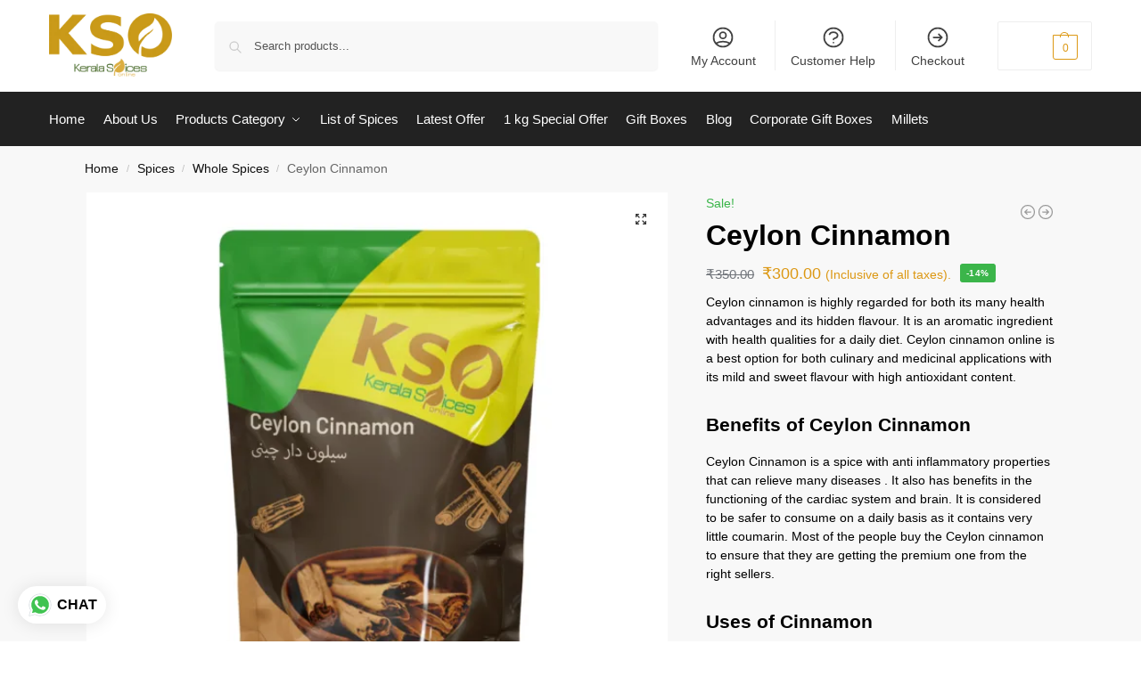

--- FILE ---
content_type: text/html; charset=UTF-8
request_url: https://www.keralaspicesonline.com/product/ceylon-cinnamon/
body_size: 35746
content:
<!doctype html>
<html lang="en-US" prefix="og: https://ogp.me/ns#">
<head>
<meta charset="UTF-8">
<meta name="viewport" content="height=device-height, width=device-width, initial-scale=1">
<link rel="profile" href="https://gmpg.org/xfn/11">
<link rel="pingback" href="https://www.keralaspicesonline.com/xmlrpc.php">


<!-- Search Engine Optimization by Rank Math - https://rankmath.com/ -->
<title>Buy Ceylon Cinnamon | Kerala Spices Online</title>
<meta name="description" content="Ceylon Cinnamon: Keralaspicesonline.com sells the best cinnamon available. It is sourced from Sri Lanka and is incredibly genuine and fresh."/>
<meta name="robots" content="follow, index, max-snippet:-1, max-video-preview:-1, max-image-preview:large"/>
<link rel="canonical" href="https://www.keralaspicesonline.com/product/ceylon-cinnamon/" />
<meta property="og:locale" content="en_US" />
<meta property="og:type" content="product" />
<meta property="og:title" content="Buy Ceylon Cinnamon | Kerala Spices Online" />
<meta property="og:description" content="Ceylon Cinnamon: Keralaspicesonline.com sells the best cinnamon available. It is sourced from Sri Lanka and is incredibly genuine and fresh." />
<meta property="og:url" content="https://www.keralaspicesonline.com/product/ceylon-cinnamon/" />
<meta property="og:site_name" content="Kerala Spices" />
<meta property="og:updated_time" content="2025-09-25T07:27:58+05:30" />
<meta property="fb:app_id" content="379298817292170" />
<meta property="og:image" content="https://www.keralaspicesonline.com/wp-content/uploads/2021/06/Artboard-1-3.webp" />
<meta property="og:image:secure_url" content="https://www.keralaspicesonline.com/wp-content/uploads/2021/06/Artboard-1-3.webp" />
<meta property="og:image:width" content="1500" />
<meta property="og:image:height" content="1500" />
<meta property="og:image:alt" content="Ceylon Cinnamon" />
<meta property="og:image:type" content="image/jpeg" />
<meta property="product:brand" content="Spices" />
<meta property="product:availability" content="instock" />
<meta name="twitter:card" content="summary_large_image" />
<meta name="twitter:title" content="Buy Ceylon Cinnamon | Kerala Spices Online" />
<meta name="twitter:description" content="Ceylon Cinnamon: Keralaspicesonline.com sells the best cinnamon available. It is sourced from Sri Lanka and is incredibly genuine and fresh." />
<meta name="twitter:image" content="https://www.keralaspicesonline.com/wp-content/uploads/2021/06/Artboard-1-3.webp" />
<meta name="twitter:label1" content="Price" />
<meta name="twitter:data1" content="&#8377;300.00 - &#8377;1400.00" />
<meta name="twitter:label2" content="Availability" />
<meta name="twitter:data2" content="In stock" />
<script type="application/ld+json" class="rank-math-schema">{"@context":"https://schema.org","@graph":[{"@type":"Place","@id":"https://www.keralaspicesonline.com/#place","address":{"@type":"PostalAddress","streetAddress":"Kollamparambil building","addressLocality":"Valiyakandam","addressRegion":"Kumily Idukki","postalCode":"685509","addressCountry":"India"}},{"@type":["FoodEstablishment","Organization"],"@id":"https://www.keralaspicesonline.com/#organization","name":"keralaspicesonline.com","url":"https://www.keralaspicesonline.com","sameAs":["https://www.facebook.com/Indianfreshspices"],"address":{"@type":"PostalAddress","streetAddress":"Kollamparambil building","addressLocality":"Valiyakandam","addressRegion":"Kumily Idukki","postalCode":"685509","addressCountry":"India"},"logo":{"@type":"ImageObject","@id":"https://www.keralaspicesonline.com/#logo","url":"https://www.keralaspicesonline.com/wp-content/uploads/2015/07/cropped-Kerala-Spices-Online-LOGO.png","contentUrl":"https://www.keralaspicesonline.com/wp-content/uploads/2015/07/cropped-Kerala-Spices-Online-LOGO.png","caption":"Kerala Spices","inLanguage":"en-US","width":"1813","height":"443"},"openingHours":["Monday,Tuesday,Wednesday,Thursday,Friday,Saturday,Sunday 24hrs"],"location":{"@id":"https://www.keralaspicesonline.com/#place"},"image":{"@id":"https://www.keralaspicesonline.com/#logo"},"telephone":"+919632814369"},{"@type":"WebSite","@id":"https://www.keralaspicesonline.com/#website","url":"https://www.keralaspicesonline.com","name":"Kerala Spices","publisher":{"@id":"https://www.keralaspicesonline.com/#organization"},"inLanguage":"en-US"},{"@type":"ImageObject","@id":"https://www.keralaspicesonline.com/wp-content/uploads/2021/06/Artboard-1-3.webp","url":"https://www.keralaspicesonline.com/wp-content/uploads/2021/06/Artboard-1-3.webp","width":"1500","height":"1500","inLanguage":"en-US"},{"@type":"ItemPage","@id":"https://www.keralaspicesonline.com/product/ceylon-cinnamon/#webpage","url":"https://www.keralaspicesonline.com/product/ceylon-cinnamon/","name":"Buy Ceylon Cinnamon | Kerala Spices Online","datePublished":"2021-06-13T11:46:00+05:30","dateModified":"2025-09-25T07:27:58+05:30","isPartOf":{"@id":"https://www.keralaspicesonline.com/#website"},"primaryImageOfPage":{"@id":"https://www.keralaspicesonline.com/wp-content/uploads/2021/06/Artboard-1-3.webp"},"inLanguage":"en-US"},{"@type":"Product","brand":{"@type":"Brand","name":"Spices"},"name":"Buy Ceylon Cinnamon | Kerala Spices Online","description":"Ceylon Cinnamon: Keralaspicesonline.com sells the best cinnamon available. It is sourced from Sri Lanka and is incredibly genuine and fresh.","sku":"KSOWS30","category":"Spices","mainEntityOfPage":{"@id":"https://www.keralaspicesonline.com/product/ceylon-cinnamon/#webpage"},"weight":{"@type":"QuantitativeValue","unitCode":"KGM"},"image":[{"@type":"ImageObject","url":"https://www.keralaspicesonline.com/wp-content/uploads/2021/06/Artboard-1-3.webp","height":"1500","width":"1500"},{"@type":"ImageObject","url":"https://www.keralaspicesonline.com/wp-content/uploads/2021/06/Artboard-2-3-png.webp","height":"1500","width":"1500"},{"@type":"ImageObject","url":"https://www.keralaspicesonline.com/wp-content/uploads/2020/06/048.webp","height":"1800","width":"2400"},{"@type":"ImageObject","url":"https://www.keralaspicesonline.com/wp-content/uploads/2021/06/Artboard-4-3-png.webp","height":"1500","width":"1500"},{"@type":"ImageObject","url":"https://www.keralaspicesonline.com/wp-content/uploads/2021/06/Artboard-5-3-png.webp","height":"1500","width":"1500"},{"@type":"ImageObject","url":"https://www.keralaspicesonline.com/wp-content/uploads/2021/06/Artboard-3-3-png.webp","height":"1500","width":"1500"}],"aggregateRating":{"@type":"AggregateRating","ratingValue":"4.56","bestRating":"5","ratingCount":"18","reviewCount":"18"},"review":[{"@type":"Review","@id":"https://www.keralaspicesonline.com/product/ceylon-cinnamon/#li-comment-212721","description":"Good quality","datePublished":"2025-08-29 17:22:04","reviewRating":{"@type":"Rating","ratingValue":"5","bestRating":"5","worstRating":"1"},"author":{"@type":"Person","name":"ANJOO"}},{"@type":"Review","@id":"https://www.keralaspicesonline.com/product/ceylon-cinnamon/#li-comment-203997","description":"Very Good Quality","datePublished":"2025-07-26 22:25:54","reviewRating":{"@type":"Rating","ratingValue":"4","bestRating":"5","worstRating":"1"},"author":{"@type":"Person","name":"DINESH"}},{"@type":"Review","@id":"https://www.keralaspicesonline.com/product/ceylon-cinnamon/#li-comment-203269","description":"Good product and excellent service","datePublished":"2025-07-24 11:33:52","reviewRating":{"@type":"Rating","ratingValue":"5","bestRating":"5","worstRating":"1"},"author":{"@type":"Person","name":"Rajesh Ayyappan"}},{"@type":"Review","@id":"https://www.keralaspicesonline.com/product/ceylon-cinnamon/#li-comment-192643","description":"Good product","datePublished":"2025-06-08 23:17:28","reviewRating":{"@type":"Rating","ratingValue":"5","bestRating":"5","worstRating":"1"},"author":{"@type":"Person","name":"PARTHA MAJUMDER"}},{"@type":"Review","@id":"https://www.keralaspicesonline.com/product/ceylon-cinnamon/#li-comment-190319","datePublished":"2025-06-01 13:10:35","reviewRating":{"@type":"Rating","ratingValue":"5","bestRating":"5","worstRating":"1"},"author":{"@type":"Person","name":"visalatchi S"}},{"@type":"Review","@id":"https://www.keralaspicesonline.com/product/ceylon-cinnamon/#li-comment-186240","description":"Very good","datePublished":"2025-05-09 20:30:12","reviewRating":{"@type":"Rating","ratingValue":"4","bestRating":"5","worstRating":"1"},"author":{"@type":"Person","name":"Gangadevi udayaravi"}},{"@type":"Review","@id":"https://www.keralaspicesonline.com/product/ceylon-cinnamon/#li-comment-185019","datePublished":"2025-05-01 20:41:07","reviewRating":{"@type":"Rating","ratingValue":"5","bestRating":"5","worstRating":"1"},"author":{"@type":"Person","name":"Farzana Yasmin"}},{"@type":"Review","@id":"https://www.keralaspicesonline.com/product/ceylon-cinnamon/#li-comment-183339","description":"The aroma, taste and color is very good","datePublished":"2025-04-18 10:42:47","reviewRating":{"@type":"Rating","ratingValue":"5","bestRating":"5","worstRating":"1"},"author":{"@type":"Person","name":"Sakthivel Subbiah"}},{"@type":"Review","@id":"https://www.keralaspicesonline.com/product/ceylon-cinnamon/#li-comment-182191","description":"Very Good","datePublished":"2025-04-09 16:12:04","reviewRating":{"@type":"Rating","ratingValue":"5","bestRating":"5","worstRating":"1"},"author":{"@type":"Person","name":"Deekshith S."}},{"@type":"Review","@id":"https://www.keralaspicesonline.com/product/ceylon-cinnamon/#li-comment-171108","datePublished":"2025-01-26 00:30:58","reviewRating":{"@type":"Rating","ratingValue":"5","bestRating":"5","worstRating":"1"},"author":{"@type":"Person","name":"Sqn Ldr Ishan Dagar"}},{"@type":"Review","@id":"https://www.keralaspicesonline.com/product/ceylon-cinnamon/#li-comment-168925","description":"Nice quality I  am satisfied with qly and qty.","datePublished":"2025-01-12 18:33:19","reviewRating":{"@type":"Rating","ratingValue":"5","bestRating":"5","worstRating":"1"},"author":{"@type":"Person","name":"Ashwani Kochhar"}},{"@type":"Review","@id":"https://www.keralaspicesonline.com/product/ceylon-cinnamon/#li-comment-166770","datePublished":"2025-01-11 09:10:52","reviewRating":{"@type":"Rating","ratingValue":"3","bestRating":"5","worstRating":"1"},"author":{"@type":"Person","name":"Y Varun"}},{"@type":"Review","@id":"https://www.keralaspicesonline.com/product/ceylon-cinnamon/#li-comment-152912","datePublished":"2024-10-18 14:06:53","reviewRating":{"@type":"Rating","ratingValue":"4","bestRating":"5","worstRating":"1"},"author":{"@type":"Person","name":"Subhabrata Dasgupta"}},{"@type":"Review","@id":"https://www.keralaspicesonline.com/product/ceylon-cinnamon/#li-comment-151550","description":"Good.","datePublished":"2024-10-10 14:26:53","reviewRating":{"@type":"Rating","ratingValue":"4","bestRating":"5","worstRating":"1"},"author":{"@type":"Person","name":"Ajay Mathur"}},{"@type":"Review","@id":"https://www.keralaspicesonline.com/product/ceylon-cinnamon/#li-comment-116653","datePublished":"2024-04-09 14:56:14","reviewRating":{"@type":"Rating","ratingValue":"5","bestRating":"5","worstRating":"1"},"author":{"@type":"Person","name":"Anonymous"}},{"@type":"Review","@id":"https://www.keralaspicesonline.com/product/ceylon-cinnamon/#li-comment-103891","description":"Average cassia mixer some what please provide whole cyelon cinnamon without outer  bark ","datePublished":"2024-02-06 22:23:12","reviewRating":{"@type":"Rating","ratingValue":"3","bestRating":"5","worstRating":"1"},"author":{"@type":"Person","name":"Mani Kandan"}},{"@type":"Review","@id":"https://www.keralaspicesonline.com/product/ceylon-cinnamon/#li-comment-99997","datePublished":"2024-01-21 15:43:05","reviewRating":{"@type":"Rating","ratingValue":"5","bestRating":"5","worstRating":"1"},"author":{"@type":"Person","name":"Prateek K."}},{"@type":"Review","@id":"https://www.keralaspicesonline.com/product/ceylon-cinnamon/#li-comment-99263","datePublished":"2024-01-20 09:24:08","reviewRating":{"@type":"Rating","ratingValue":"5","bestRating":"5","worstRating":"1"},"author":{"@type":"Person","name":"RANJEET KUMAR"}}],"offers":{"@type":"AggregateOffer","lowPrice":"300.00","highPrice":"1400.00","offerCount":"3","priceCurrency":"INR","availability":"http://schema.org/InStock","seller":{"@type":"Organization","@id":"https://www.keralaspicesonline.com/","name":"Kerala Spices","url":"https://www.keralaspicesonline.com","logo":"https://www.keralaspicesonline.com/wp-content/uploads/2015/07/cropped-Kerala-Spices-Online-LOGO.png"},"url":"https://www.keralaspicesonline.com/product/ceylon-cinnamon/"},"@id":"https://www.keralaspicesonline.com/product/ceylon-cinnamon/#richSnippet"}]}</script>
<!-- /Rank Math WordPress SEO plugin -->

<link rel='dns-prefetch' href='//cdn.jsdelivr.net' />
<link rel='dns-prefetch' href='//www.google.com' />
<link rel="alternate" type="application/rss+xml" title="Kerala Spices &raquo; Feed" href="https://www.keralaspicesonline.com/feed/" />
<link rel="alternate" type="application/rss+xml" title="Kerala Spices &raquo; Comments Feed" href="https://www.keralaspicesonline.com/comments/feed/" />
<link rel="alternate" type="application/rss+xml" title="Kerala Spices &raquo; Ceylon Cinnamon Comments Feed" href="https://www.keralaspicesonline.com/product/ceylon-cinnamon/feed/" />
<link rel="alternate" title="oEmbed (JSON)" type="application/json+oembed" href="https://www.keralaspicesonline.com/wp-json/oembed/1.0/embed?url=https%3A%2F%2Fwww.keralaspicesonline.com%2Fproduct%2Fceylon-cinnamon%2F" />
<link rel="alternate" title="oEmbed (XML)" type="text/xml+oembed" href="https://www.keralaspicesonline.com/wp-json/oembed/1.0/embed?url=https%3A%2F%2Fwww.keralaspicesonline.com%2Fproduct%2Fceylon-cinnamon%2F&#038;format=xml" />
<style type="text/css">
@keyframes cgkit-loading { 0% { background-position: 100% 50%; } 100% { background-position: 0 50%; } }
body ul.products li.product.cgkit-swatch-loading .woocommerce-image__wrapper,
body ul.products li.product.cgkit-swatch-loading .woocommerce-card__header > * { color: transparent !important; background: linear-gradient(100deg, #ececec 30%, #f5f5f5 50%, #ececec 70%); border-radius: 5px; background-size: 400%; animation: cgkit-loading 1.2s ease-in-out infinite; }
body ul.products li.product.cgkit-swatch-loading .woocommerce-image__wrapper > *,
body ul.products li.product.cgkit-swatch-loading .woocommerce-card__header > * > * { visibility: hidden; }
ul.products li.product.cgkit-swatch-loading .woocommerce-card__header .product__categories,
ul.products li.product.cgkit-swatch-loading .woocommerce-card__header .woocommerce-loop-product__title,
ul.products li.product.cgkit-swatch-loading .woocommerce-card__header .price { display: table; width: auto;  }
ul.products li.product.cgkit-swatch-loading .woocommerce-card__header .star-rating:before { visibility: hidden; }
</style>
	<style id='wp-img-auto-sizes-contain-inline-css' type='text/css'>
img:is([sizes=auto i],[sizes^="auto," i]){contain-intrinsic-size:3000px 1500px}
/*# sourceURL=wp-img-auto-sizes-contain-inline-css */
</style>
<style id='wp-emoji-styles-inline-css' type='text/css'>

	img.wp-smiley, img.emoji {
		display: inline !important;
		border: none !important;
		box-shadow: none !important;
		height: 1em !important;
		width: 1em !important;
		margin: 0 0.07em !important;
		vertical-align: -0.1em !important;
		background: none !important;
		padding: 0 !important;
	}
/*# sourceURL=wp-emoji-styles-inline-css */
</style>
<link rel='stylesheet' id='wp-block-library-css' href='https://www.keralaspicesonline.com/wp-includes/css/dist/block-library/style.min.css?ver=6.9' type='text/css' media='all' />
<link rel='stylesheet' id='cr-frontend-css-css' href='https://www.keralaspicesonline.com/wp-content/plugins/customer-reviews-woocommerce/css/frontend.css?ver=5.96.0' type='text/css' media='all' />
<link rel='stylesheet' id='cr-badges-css-css' href='https://www.keralaspicesonline.com/wp-content/plugins/customer-reviews-woocommerce/css/badges.css?ver=5.96.0' type='text/css' media='all' />
<style id='global-styles-inline-css' type='text/css'>
:root{--wp--preset--aspect-ratio--square: 1;--wp--preset--aspect-ratio--4-3: 4/3;--wp--preset--aspect-ratio--3-4: 3/4;--wp--preset--aspect-ratio--3-2: 3/2;--wp--preset--aspect-ratio--2-3: 2/3;--wp--preset--aspect-ratio--16-9: 16/9;--wp--preset--aspect-ratio--9-16: 9/16;--wp--preset--color--black: #000000;--wp--preset--color--cyan-bluish-gray: #abb8c3;--wp--preset--color--white: #ffffff;--wp--preset--color--pale-pink: #f78da7;--wp--preset--color--vivid-red: #cf2e2e;--wp--preset--color--luminous-vivid-orange: #ff6900;--wp--preset--color--luminous-vivid-amber: #fcb900;--wp--preset--color--light-green-cyan: #7bdcb5;--wp--preset--color--vivid-green-cyan: #00d084;--wp--preset--color--pale-cyan-blue: #8ed1fc;--wp--preset--color--vivid-cyan-blue: #0693e3;--wp--preset--color--vivid-purple: #9b51e0;--wp--preset--gradient--vivid-cyan-blue-to-vivid-purple: linear-gradient(135deg,rgb(6,147,227) 0%,rgb(155,81,224) 100%);--wp--preset--gradient--light-green-cyan-to-vivid-green-cyan: linear-gradient(135deg,rgb(122,220,180) 0%,rgb(0,208,130) 100%);--wp--preset--gradient--luminous-vivid-amber-to-luminous-vivid-orange: linear-gradient(135deg,rgb(252,185,0) 0%,rgb(255,105,0) 100%);--wp--preset--gradient--luminous-vivid-orange-to-vivid-red: linear-gradient(135deg,rgb(255,105,0) 0%,rgb(207,46,46) 100%);--wp--preset--gradient--very-light-gray-to-cyan-bluish-gray: linear-gradient(135deg,rgb(238,238,238) 0%,rgb(169,184,195) 100%);--wp--preset--gradient--cool-to-warm-spectrum: linear-gradient(135deg,rgb(74,234,220) 0%,rgb(151,120,209) 20%,rgb(207,42,186) 40%,rgb(238,44,130) 60%,rgb(251,105,98) 80%,rgb(254,248,76) 100%);--wp--preset--gradient--blush-light-purple: linear-gradient(135deg,rgb(255,206,236) 0%,rgb(152,150,240) 100%);--wp--preset--gradient--blush-bordeaux: linear-gradient(135deg,rgb(254,205,165) 0%,rgb(254,45,45) 50%,rgb(107,0,62) 100%);--wp--preset--gradient--luminous-dusk: linear-gradient(135deg,rgb(255,203,112) 0%,rgb(199,81,192) 50%,rgb(65,88,208) 100%);--wp--preset--gradient--pale-ocean: linear-gradient(135deg,rgb(255,245,203) 0%,rgb(182,227,212) 50%,rgb(51,167,181) 100%);--wp--preset--gradient--electric-grass: linear-gradient(135deg,rgb(202,248,128) 0%,rgb(113,206,126) 100%);--wp--preset--gradient--midnight: linear-gradient(135deg,rgb(2,3,129) 0%,rgb(40,116,252) 100%);--wp--preset--font-size--small: clamp(1rem, 1rem + ((1vw - 0.2rem) * 0.368), 1.2rem);--wp--preset--font-size--medium: clamp(1rem, 1rem + ((1vw - 0.2rem) * 0.92), 1.5rem);--wp--preset--font-size--large: clamp(1.5rem, 1.5rem + ((1vw - 0.2rem) * 0.92), 2rem);--wp--preset--font-size--x-large: clamp(1.5rem, 1.5rem + ((1vw - 0.2rem) * 1.379), 2.25rem);--wp--preset--font-size--x-small: 0.85rem;--wp--preset--font-size--base: clamp(1rem, 1rem + ((1vw - 0.2rem) * 0.46), 1.25rem);--wp--preset--font-size--xx-large: clamp(2rem, 2rem + ((1vw - 0.2rem) * 1.839), 3rem);--wp--preset--font-size--xxx-large: clamp(2.25rem, 2.25rem + ((1vw - 0.2rem) * 3.218), 4rem);--wp--preset--spacing--20: 0.44rem;--wp--preset--spacing--30: 0.67rem;--wp--preset--spacing--40: 1rem;--wp--preset--spacing--50: 1.5rem;--wp--preset--spacing--60: 2.25rem;--wp--preset--spacing--70: 3.38rem;--wp--preset--spacing--80: 5.06rem;--wp--preset--spacing--small: clamp(.25rem, 2.5vw, 0.75rem);--wp--preset--spacing--medium: clamp(1rem, 4vw, 2rem);--wp--preset--spacing--large: clamp(1.25rem, 6vw, 3rem);--wp--preset--spacing--x-large: clamp(3rem, 7vw, 5rem);--wp--preset--spacing--xx-large: clamp(4rem, 9vw, 7rem);--wp--preset--spacing--xxx-large: clamp(5rem, 12vw, 9rem);--wp--preset--spacing--xxxx-large: clamp(6rem, 14vw, 13rem);--wp--preset--shadow--natural: 6px 6px 9px rgba(0, 0, 0, 0.2);--wp--preset--shadow--deep: 12px 12px 50px rgba(0, 0, 0, 0.4);--wp--preset--shadow--sharp: 6px 6px 0px rgba(0, 0, 0, 0.2);--wp--preset--shadow--outlined: 6px 6px 0px -3px rgb(255, 255, 255), 6px 6px rgb(0, 0, 0);--wp--preset--shadow--crisp: 6px 6px 0px rgb(0, 0, 0);--wp--custom--line-height--none: 1;--wp--custom--line-height--tight: 1.1;--wp--custom--line-height--snug: 1.2;--wp--custom--line-height--normal: 1.5;--wp--custom--line-height--relaxed: 1.625;--wp--custom--line-height--loose: 2;--wp--custom--line-height--body: 1.618;}:root { --wp--style--global--content-size: 900px;--wp--style--global--wide-size: 1190px; }:where(body) { margin: 0; }.wp-site-blocks { padding-top: var(--wp--style--root--padding-top); padding-bottom: var(--wp--style--root--padding-bottom); }.has-global-padding { padding-right: var(--wp--style--root--padding-right); padding-left: var(--wp--style--root--padding-left); }.has-global-padding > .alignfull { margin-right: calc(var(--wp--style--root--padding-right) * -1); margin-left: calc(var(--wp--style--root--padding-left) * -1); }.has-global-padding :where(:not(.alignfull.is-layout-flow) > .has-global-padding:not(.wp-block-block, .alignfull)) { padding-right: 0; padding-left: 0; }.has-global-padding :where(:not(.alignfull.is-layout-flow) > .has-global-padding:not(.wp-block-block, .alignfull)) > .alignfull { margin-left: 0; margin-right: 0; }.wp-site-blocks > .alignleft { float: left; margin-right: 2em; }.wp-site-blocks > .alignright { float: right; margin-left: 2em; }.wp-site-blocks > .aligncenter { justify-content: center; margin-left: auto; margin-right: auto; }:where(.wp-site-blocks) > * { margin-block-start: var(--wp--preset--spacing--medium); margin-block-end: 0; }:where(.wp-site-blocks) > :first-child { margin-block-start: 0; }:where(.wp-site-blocks) > :last-child { margin-block-end: 0; }:root { --wp--style--block-gap: var(--wp--preset--spacing--medium); }:root :where(.is-layout-flow) > :first-child{margin-block-start: 0;}:root :where(.is-layout-flow) > :last-child{margin-block-end: 0;}:root :where(.is-layout-flow) > *{margin-block-start: var(--wp--preset--spacing--medium);margin-block-end: 0;}:root :where(.is-layout-constrained) > :first-child{margin-block-start: 0;}:root :where(.is-layout-constrained) > :last-child{margin-block-end: 0;}:root :where(.is-layout-constrained) > *{margin-block-start: var(--wp--preset--spacing--medium);margin-block-end: 0;}:root :where(.is-layout-flex){gap: var(--wp--preset--spacing--medium);}:root :where(.is-layout-grid){gap: var(--wp--preset--spacing--medium);}.is-layout-flow > .alignleft{float: left;margin-inline-start: 0;margin-inline-end: 2em;}.is-layout-flow > .alignright{float: right;margin-inline-start: 2em;margin-inline-end: 0;}.is-layout-flow > .aligncenter{margin-left: auto !important;margin-right: auto !important;}.is-layout-constrained > .alignleft{float: left;margin-inline-start: 0;margin-inline-end: 2em;}.is-layout-constrained > .alignright{float: right;margin-inline-start: 2em;margin-inline-end: 0;}.is-layout-constrained > .aligncenter{margin-left: auto !important;margin-right: auto !important;}.is-layout-constrained > :where(:not(.alignleft):not(.alignright):not(.alignfull)){max-width: var(--wp--style--global--content-size);margin-left: auto !important;margin-right: auto !important;}.is-layout-constrained > .alignwide{max-width: var(--wp--style--global--wide-size);}body .is-layout-flex{display: flex;}.is-layout-flex{flex-wrap: wrap;align-items: center;}.is-layout-flex > :is(*, div){margin: 0;}body .is-layout-grid{display: grid;}.is-layout-grid > :is(*, div){margin: 0;}body{font-family: var(--wp--preset--font-family--primary);--wp--style--root--padding-top: 0;--wp--style--root--padding-right: var(--wp--preset--spacing--medium);--wp--style--root--padding-bottom: 0;--wp--style--root--padding-left: var(--wp--preset--spacing--medium);}a:where(:not(.wp-element-button)){text-decoration: false;}:root :where(.wp-element-button, .wp-block-button__link){background-color: #32373c;border-width: 0;color: #fff;font-family: inherit;font-size: inherit;font-style: inherit;font-weight: inherit;letter-spacing: inherit;line-height: inherit;padding-top: calc(0.667em + 2px);padding-right: calc(1.333em + 2px);padding-bottom: calc(0.667em + 2px);padding-left: calc(1.333em + 2px);text-decoration: none;text-transform: inherit;}.has-black-color{color: var(--wp--preset--color--black) !important;}.has-cyan-bluish-gray-color{color: var(--wp--preset--color--cyan-bluish-gray) !important;}.has-white-color{color: var(--wp--preset--color--white) !important;}.has-pale-pink-color{color: var(--wp--preset--color--pale-pink) !important;}.has-vivid-red-color{color: var(--wp--preset--color--vivid-red) !important;}.has-luminous-vivid-orange-color{color: var(--wp--preset--color--luminous-vivid-orange) !important;}.has-luminous-vivid-amber-color{color: var(--wp--preset--color--luminous-vivid-amber) !important;}.has-light-green-cyan-color{color: var(--wp--preset--color--light-green-cyan) !important;}.has-vivid-green-cyan-color{color: var(--wp--preset--color--vivid-green-cyan) !important;}.has-pale-cyan-blue-color{color: var(--wp--preset--color--pale-cyan-blue) !important;}.has-vivid-cyan-blue-color{color: var(--wp--preset--color--vivid-cyan-blue) !important;}.has-vivid-purple-color{color: var(--wp--preset--color--vivid-purple) !important;}.has-black-background-color{background-color: var(--wp--preset--color--black) !important;}.has-cyan-bluish-gray-background-color{background-color: var(--wp--preset--color--cyan-bluish-gray) !important;}.has-white-background-color{background-color: var(--wp--preset--color--white) !important;}.has-pale-pink-background-color{background-color: var(--wp--preset--color--pale-pink) !important;}.has-vivid-red-background-color{background-color: var(--wp--preset--color--vivid-red) !important;}.has-luminous-vivid-orange-background-color{background-color: var(--wp--preset--color--luminous-vivid-orange) !important;}.has-luminous-vivid-amber-background-color{background-color: var(--wp--preset--color--luminous-vivid-amber) !important;}.has-light-green-cyan-background-color{background-color: var(--wp--preset--color--light-green-cyan) !important;}.has-vivid-green-cyan-background-color{background-color: var(--wp--preset--color--vivid-green-cyan) !important;}.has-pale-cyan-blue-background-color{background-color: var(--wp--preset--color--pale-cyan-blue) !important;}.has-vivid-cyan-blue-background-color{background-color: var(--wp--preset--color--vivid-cyan-blue) !important;}.has-vivid-purple-background-color{background-color: var(--wp--preset--color--vivid-purple) !important;}.has-black-border-color{border-color: var(--wp--preset--color--black) !important;}.has-cyan-bluish-gray-border-color{border-color: var(--wp--preset--color--cyan-bluish-gray) !important;}.has-white-border-color{border-color: var(--wp--preset--color--white) !important;}.has-pale-pink-border-color{border-color: var(--wp--preset--color--pale-pink) !important;}.has-vivid-red-border-color{border-color: var(--wp--preset--color--vivid-red) !important;}.has-luminous-vivid-orange-border-color{border-color: var(--wp--preset--color--luminous-vivid-orange) !important;}.has-luminous-vivid-amber-border-color{border-color: var(--wp--preset--color--luminous-vivid-amber) !important;}.has-light-green-cyan-border-color{border-color: var(--wp--preset--color--light-green-cyan) !important;}.has-vivid-green-cyan-border-color{border-color: var(--wp--preset--color--vivid-green-cyan) !important;}.has-pale-cyan-blue-border-color{border-color: var(--wp--preset--color--pale-cyan-blue) !important;}.has-vivid-cyan-blue-border-color{border-color: var(--wp--preset--color--vivid-cyan-blue) !important;}.has-vivid-purple-border-color{border-color: var(--wp--preset--color--vivid-purple) !important;}.has-vivid-cyan-blue-to-vivid-purple-gradient-background{background: var(--wp--preset--gradient--vivid-cyan-blue-to-vivid-purple) !important;}.has-light-green-cyan-to-vivid-green-cyan-gradient-background{background: var(--wp--preset--gradient--light-green-cyan-to-vivid-green-cyan) !important;}.has-luminous-vivid-amber-to-luminous-vivid-orange-gradient-background{background: var(--wp--preset--gradient--luminous-vivid-amber-to-luminous-vivid-orange) !important;}.has-luminous-vivid-orange-to-vivid-red-gradient-background{background: var(--wp--preset--gradient--luminous-vivid-orange-to-vivid-red) !important;}.has-very-light-gray-to-cyan-bluish-gray-gradient-background{background: var(--wp--preset--gradient--very-light-gray-to-cyan-bluish-gray) !important;}.has-cool-to-warm-spectrum-gradient-background{background: var(--wp--preset--gradient--cool-to-warm-spectrum) !important;}.has-blush-light-purple-gradient-background{background: var(--wp--preset--gradient--blush-light-purple) !important;}.has-blush-bordeaux-gradient-background{background: var(--wp--preset--gradient--blush-bordeaux) !important;}.has-luminous-dusk-gradient-background{background: var(--wp--preset--gradient--luminous-dusk) !important;}.has-pale-ocean-gradient-background{background: var(--wp--preset--gradient--pale-ocean) !important;}.has-electric-grass-gradient-background{background: var(--wp--preset--gradient--electric-grass) !important;}.has-midnight-gradient-background{background: var(--wp--preset--gradient--midnight) !important;}.has-small-font-size{font-size: var(--wp--preset--font-size--small) !important;}.has-medium-font-size{font-size: var(--wp--preset--font-size--medium) !important;}.has-large-font-size{font-size: var(--wp--preset--font-size--large) !important;}.has-x-large-font-size{font-size: var(--wp--preset--font-size--x-large) !important;}.has-x-small-font-size{font-size: var(--wp--preset--font-size--x-small) !important;}.has-base-font-size{font-size: var(--wp--preset--font-size--base) !important;}.has-xx-large-font-size{font-size: var(--wp--preset--font-size--xx-large) !important;}.has-xxx-large-font-size{font-size: var(--wp--preset--font-size--xxx-large) !important;}
:root :where(.wp-block-columns){margin-bottom: 0px;}
:root :where(.wp-block-pullquote){font-size: clamp(0.984em, 0.984rem + ((1vw - 0.2em) * 0.949), 1.5em);line-height: 1.6;}
:root :where(.wp-block-spacer){margin-top: 0 !important;}
/*# sourceURL=global-styles-inline-css */
</style>
<link rel='stylesheet' id='commercekit-ajax-search-css-css' href='https://www.keralaspicesonline.com/wp-content/plugins/commercegurus-commercekit/assets/css/ajax-search.css?ver=2.4.4' type='text/css' media='all' />
<link rel='stylesheet' id='commercekit-attribute-swatches-css-css' href='https://www.keralaspicesonline.com/wp-content/plugins/commercegurus-commercekit/assets/css/commercegurus-attribute-swatches.css?ver=2.4.4' type='text/css' media='all' />
<link rel='stylesheet' id='commercekit-as-tooltip-css-css' href='https://www.keralaspicesonline.com/wp-content/plugins/commercegurus-commercekit/assets/css/commercegurus-as-tooltip.css?ver=2.4.4' type='text/css' media='all' />
<link rel='stylesheet' id='commercekit-countdown-css-css' href='https://www.keralaspicesonline.com/wp-content/plugins/commercegurus-commercekit/assets/css/countdown.css?ver=2.4.4' type='text/css' media='all' />
<link rel='stylesheet' id='contact-form-7-css' href='https://www.keralaspicesonline.com/wp-content/plugins/contact-form-7/includes/css/styles.css?ver=6.1.4' type='text/css' media='all' />
<link rel='stylesheet' id='country-code-selector-css' href='https://cdn.jsdelivr.net/npm/intl-tel-input@18.1.1/build/css/intlTelInput.css?ver=1.7' type='text/css' media='all' />
<link rel='stylesheet' id='photoswipe-css' href='https://www.keralaspicesonline.com/wp-content/plugins/woocommerce/assets/css/photoswipe/photoswipe.min.css?ver=10.4.3' type='text/css' media='all' />
<link rel='stylesheet' id='photoswipe-default-skin-css' href='https://www.keralaspicesonline.com/wp-content/plugins/woocommerce/assets/css/photoswipe/default-skin/default-skin.min.css?ver=10.4.3' type='text/css' media='all' />
<style id='woocommerce-inline-inline-css' type='text/css'>
.woocommerce form .form-row .required { visibility: visible; }
/*# sourceURL=woocommerce-inline-inline-css */
</style>
<link rel='stylesheet' id='metorik-css-css' href='https://www.keralaspicesonline.com/wp-content/plugins/metorik-helper/assets/css/metorik.css?ver=2.0.10' type='text/css' media='all' />
<link rel='stylesheet' id='shoptimizer-main-css' href='https://www.keralaspicesonline.com/wp-content/themes/shoptimizer/assets/css/main/main.css?ver=2.9.1' type='text/css' media='all' />
<link rel='stylesheet' id='shoptimizer-product-css' href='https://www.keralaspicesonline.com/wp-content/themes/shoptimizer/assets/css/main/product.css?ver=2.9.1' type='text/css' media='all' />
<link rel='stylesheet' id='shoptimizer-comments-css' href='https://www.keralaspicesonline.com/wp-content/themes/shoptimizer/assets/css/main/comments.css?ver=2.9.1' type='text/css' media='all' />
<link rel='stylesheet' id='shoptimizer-blocks-css' href='https://www.keralaspicesonline.com/wp-content/themes/shoptimizer/assets/css/main/blocks.css?ver=2.9.1' type='text/css' media='all' />
<link rel='stylesheet' id='shoptimizer-reduced-motion-css' href='https://www.keralaspicesonline.com/wp-content/themes/shoptimizer/assets/css/components/accessibility/reduced-motion.css?ver=2.9.1' type='text/css' media='all' />
<link rel='stylesheet' id='phonepe-styles-css' href='https://www.keralaspicesonline.com/wp-content/plugins/phonepe-payment-solutions/style.css?ver=6.9' type='text/css' media='all' />
<link rel='stylesheet' id='shoptimizer-cusrev-style-css' href='https://www.keralaspicesonline.com/wp-content/themes/shoptimizer/inc/compatibility/cusrev/cusrev.css?ver=6.9' type='text/css' media='all' />
<script type="text/template" id="tmpl-variation-template">
	<div class="woocommerce-variation-description">{{{ data.variation.variation_description }}}</div>
	<div class="woocommerce-variation-price">{{{ data.variation.price_html }}}</div>
	<div class="woocommerce-variation-availability">{{{ data.variation.availability_html }}}</div>
</script>
<script type="text/template" id="tmpl-unavailable-variation-template">
	<p role="alert">Sorry, this product is unavailable. Please choose a different combination.</p>
</script>
<script type="text/javascript" src="https://www.keralaspicesonline.com/wp-includes/js/jquery/jquery.min.js?ver=3.7.1" id="jquery-core-js"></script>
<script type="text/javascript" src="https://www.keralaspicesonline.com/wp-includes/js/jquery/jquery-migrate.min.js?ver=3.4.1" id="jquery-migrate-js"></script>
<script type="text/javascript" src="https://www.keralaspicesonline.com/wp-includes/js/underscore.min.js?ver=1.13.7" id="underscore-js"></script>
<script type="text/javascript" id="wp-util-js-extra">
/* <![CDATA[ */
var _wpUtilSettings = {"ajax":{"url":"/wp-admin/admin-ajax.php"}};
//# sourceURL=wp-util-js-extra
/* ]]> */
</script>
<script type="text/javascript" src="https://www.keralaspicesonline.com/wp-includes/js/wp-util.min.js?ver=6.9" id="wp-util-js"></script>
<script type="text/javascript" src="https://www.keralaspicesonline.com/wp-content/plugins/woocommerce/assets/js/jquery-blockui/jquery.blockUI.min.js?ver=2.7.0-wc.10.4.3" id="wc-jquery-blockui-js" data-wp-strategy="defer"></script>
<script type="text/javascript" src="https://cdn.jsdelivr.net/npm/intl-tel-input@18.1.1/build/js/intlTelInput.min.js?ver=1.7" id="country-code-selector-js"></script>
<script type="text/javascript" id="wc-add-to-cart-js-extra">
/* <![CDATA[ */
var wc_add_to_cart_params = {"ajax_url":"/wp-admin/admin-ajax.php","wc_ajax_url":"/?wc-ajax=%%endpoint%%","i18n_view_cart":"View cart","cart_url":"https://www.keralaspicesonline.com/cart/","is_cart":"","cart_redirect_after_add":"no"};
//# sourceURL=wc-add-to-cart-js-extra
/* ]]> */
</script>
<script type="text/javascript" src="https://www.keralaspicesonline.com/wp-content/plugins/woocommerce/assets/js/frontend/add-to-cart.min.js?ver=10.4.3" id="wc-add-to-cart-js" defer="defer" data-wp-strategy="defer"></script>
<script type="text/javascript" src="https://www.keralaspicesonline.com/wp-content/plugins/woocommerce/assets/js/zoom/jquery.zoom.min.js?ver=1.7.21-wc.10.4.3" id="wc-zoom-js" defer="defer" data-wp-strategy="defer"></script>
<script type="text/javascript" src="https://www.keralaspicesonline.com/wp-content/plugins/woocommerce/assets/js/flexslider/jquery.flexslider.min.js?ver=2.7.2-wc.10.4.3" id="wc-flexslider-js" defer="defer" data-wp-strategy="defer"></script>
<script type="text/javascript" src="https://www.keralaspicesonline.com/wp-content/plugins/woocommerce/assets/js/photoswipe/photoswipe.min.js?ver=4.1.1-wc.10.4.3" id="wc-photoswipe-js" defer="defer" data-wp-strategy="defer"></script>
<script type="text/javascript" src="https://www.keralaspicesonline.com/wp-content/plugins/woocommerce/assets/js/photoswipe/photoswipe-ui-default.min.js?ver=4.1.1-wc.10.4.3" id="wc-photoswipe-ui-default-js" defer="defer" data-wp-strategy="defer"></script>
<script type="text/javascript" id="wc-single-product-js-extra">
/* <![CDATA[ */
var wc_single_product_params = {"i18n_required_rating_text":"Please select a rating","i18n_rating_options":["1 of 5 stars","2 of 5 stars","3 of 5 stars","4 of 5 stars","5 of 5 stars"],"i18n_product_gallery_trigger_text":"View full-screen image gallery","review_rating_required":"yes","flexslider":{"rtl":false,"animation":"slide","smoothHeight":true,"directionNav":true,"controlNav":"thumbnails","slideshow":false,"animationSpeed":500,"animationLoop":false,"allowOneSlide":false},"zoom_enabled":"1","zoom_options":[],"photoswipe_enabled":"1","photoswipe_options":{"shareEl":false,"closeOnScroll":false,"history":false,"hideAnimationDuration":0,"showAnimationDuration":0},"flexslider_enabled":"1"};
//# sourceURL=wc-single-product-js-extra
/* ]]> */
</script>
<script type="text/javascript" src="https://www.keralaspicesonline.com/wp-content/plugins/woocommerce/assets/js/frontend/single-product.min.js?ver=10.4.3" id="wc-single-product-js" defer="defer" data-wp-strategy="defer"></script>
<script type="text/javascript" src="https://www.keralaspicesonline.com/wp-content/plugins/woocommerce/assets/js/js-cookie/js.cookie.min.js?ver=2.1.4-wc.10.4.3" id="wc-js-cookie-js" defer="defer" data-wp-strategy="defer"></script>
<script type="text/javascript" id="woocommerce-js-extra">
/* <![CDATA[ */
var woocommerce_params = {"ajax_url":"/wp-admin/admin-ajax.php","wc_ajax_url":"/?wc-ajax=%%endpoint%%","i18n_password_show":"Show password","i18n_password_hide":"Hide password"};
//# sourceURL=woocommerce-js-extra
/* ]]> */
</script>
<script type="text/javascript" src="https://www.keralaspicesonline.com/wp-content/plugins/woocommerce/assets/js/frontend/woocommerce.min.js?ver=10.4.3" id="woocommerce-js" defer="defer" data-wp-strategy="defer"></script>
<link rel="https://api.w.org/" href="https://www.keralaspicesonline.com/wp-json/" /><link rel="alternate" title="JSON" type="application/json" href="https://www.keralaspicesonline.com/wp-json/wp/v2/product/16445" /><link rel="EditURI" type="application/rsd+xml" title="RSD" href="https://www.keralaspicesonline.com/xmlrpc.php?rsd" />
<meta name="generator" content="WordPress 6.9" />
<link rel='shortlink' href='https://www.keralaspicesonline.com/?p=16445' />
<script type="text/javascript">
/* <![CDATA[ */
var commercekit_ajs = {"ajax_url":"\/?commercekit-ajax","ajax_search":1,"char_count":3,"action":"commercekit_ajax_search","loader_icon":"https:\/\/www.keralaspicesonline.com\/wp-content\/plugins\/commercegurus-commercekit\/assets\/images\/loader2.gif","no_results_text":"No results","placeholder_text":"Search products...","other_result_text":"Other results","view_all_text":"View all results","no_other_text":"No other results","other_all_text":"View all other results","ajax_url_product":"https:\/\/www.keralaspicesonline.com\/?cgkit_ajax_search_product=1","ajax_url_post":"https:\/\/www.keralaspicesonline.com\/?cgkit_ajax_search_post=1","fast_ajax_search":0,"ajs_other_results":1,"layout":"product","ajax_nonce":0};
var commercekit_pdp = [];
var commercekit_as = {"as_activate_atc":0,"cgkit_attr_gal":0,"as_swatch_link":1,"as_enable_tooltips":1,"swatches_ajax":0};
/* ]]> */
</script>
	    <script type="text/javascript" async defer>
      (function (w, d, s, o, f, js, fjs) {
        w[o] =
          w[o] ||
          function () {
            (w[o].q = w[o].q || []).push(arguments);
          };
        (js = d.createElement(s)), (fjs = d.getElementsByTagName(s)[0]);
        js.id = o;
        js.src = f;
        js.async = 1;
        fjs.parentNode.insertBefore(js, fjs);
      })(window, document, "script", "dt", "https://d3r49s2alut4u1.cloudfront.net/js/widget.js");
      dt("init", {
        crmWidgetId: "b1cbf381-ec1b-4160-ad5e-28efb0409fb4",
        companyName: "Kerala Spices online",
        companyLogoUrl: "",
        phoneNumber: "919778486170"
      });
    </script>

<!-- Google tag (gtag.js) -->
<script async src="https://www.googletagmanager.com/gtag/js?id=G-QZSS1CKBQS"></script>
<script>
  window.dataLayer = window.dataLayer || [];
  function gtag(){dataLayer.push(arguments);}
  gtag('js', new Date());

  gtag('config', 'G-QZSS1CKBQS');
</script>

<!-- Google tag (gtag.js) -->
<script async src="https://www.googletagmanager.com/gtag/js?id=G-EG7C9ZSK49"></script>
<script>
  window.dataLayer = window.dataLayer || [];
  function gtag(){dataLayer.push(arguments);}
  gtag('js', new Date());

  gtag('config', 'G-EG7C9ZSK49');
</script>

<!-- Meta Pixel Code -->
<script>
!function(f,b,e,v,n,t,s)
{if(f.fbq)return;n=f.fbq=function(){n.callMethod?
n.callMethod.apply(n,arguments):n.queue.push(arguments)};
if(!f._fbq)f._fbq=n;n.push=n;n.loaded=!0;n.version='2.0';
n.queue=[];t=b.createElement(e);t.async=!0;
t.src=v;s=b.getElementsByTagName(e)[0];
s.parentNode.insertBefore(t,s)}(window, document,'script',
'https://connect.facebook.net/en_US/fbevents.js');
fbq('init', '392846439025009');
fbq('track', 'PageView');
</script>
<noscript><img loading="lazy" height="1" width="1" style="display:none"
src="https://www.facebook.com/tr?id=392846439025009&ev=PageView&noscript=1"
/></noscript>
<!-- End Meta Pixel Code -->
<!-- Google Tag Manager -->
<script>(function(w,d,s,l,i){w[l]=w[l]||[];w[l].push({'gtm.start':
new Date().getTime(),event:'gtm.js'});var f=d.getElementsByTagName(s)[0],
j=d.createElement(s),dl=l!='dataLayer'?'&l='+l:'';j.async=true;j.src=
'https://www.googletagmanager.com/gtm.js?id='+i+dl;f.parentNode.insertBefore(j,f);
})(window,document,'script','dataLayer','GTM-MQJM5NQ');</script>
<!-- End Google Tag Manager -->

<meta name="facebook-domain-verification" content="qtiqa8hgvew1lx0a8axlpjx8yhw04u" /><meta name="generator" content="performance-lab 4.0.1; plugins: ">
<!-- Google site verification - Google for WooCommerce -->
<meta name="google-site-verification" content="z9lzuOwEX3un_TtmO-NwZ0f65GOswakj9nRHdAXDrG4" />

	<noscript><style>.woocommerce-product-gallery{ opacity: 1 !important; }</style></noscript>
	<meta name="generator" content="Elementor 3.34.2; features: additional_custom_breakpoints; settings: css_print_method-external, google_font-enabled, font_display-auto">
			<style>
				.e-con.e-parent:nth-of-type(n+4):not(.e-lazyloaded):not(.e-no-lazyload),
				.e-con.e-parent:nth-of-type(n+4):not(.e-lazyloaded):not(.e-no-lazyload) * {
					background-image: none !important;
				}
				@media screen and (max-height: 1024px) {
					.e-con.e-parent:nth-of-type(n+3):not(.e-lazyloaded):not(.e-no-lazyload),
					.e-con.e-parent:nth-of-type(n+3):not(.e-lazyloaded):not(.e-no-lazyload) * {
						background-image: none !important;
					}
				}
				@media screen and (max-height: 640px) {
					.e-con.e-parent:nth-of-type(n+2):not(.e-lazyloaded):not(.e-no-lazyload),
					.e-con.e-parent:nth-of-type(n+2):not(.e-lazyloaded):not(.e-no-lazyload) * {
						background-image: none !important;
					}
				}
			</style>
			<link rel="icon" href="https://www.keralaspicesonline.com/wp-content/uploads/2025/11/kso-small.ico" sizes="32x32" />
<link rel="icon" href="https://www.keralaspicesonline.com/wp-content/uploads/2025/11/kso.ico" sizes="192x192" />
<link rel="apple-touch-icon" href="https://www.keralaspicesonline.com/wp-content/uploads/2025/11/kso.ico" />
<meta name="msapplication-TileImage" content="https://www.keralaspicesonline.com/wp-content/uploads/2025/11/kso.ico" />
		<style type="text/css" id="wp-custom-css">
			.njt-google-places-reviews-wap{
	border: none !important;	
}
.menu-item  span.sub{
	display: none;
}
.footer-row{
	display: flex;
	margin-top: 40px;
}
.grecaptcha-badge { visibility: hidden; }		</style>
		<style id="kirki-inline-styles">.site-header .custom-logo-link img{height:73px;}.is_stuck .logo-mark{width:60px;}.price ins, .summary .yith-wcwl-add-to-wishlist a:before, .site .commercekit-wishlist a i:before, .commercekit-wishlist-table .price, .commercekit-wishlist-table .price ins, .commercekit-ajs-product-price, .commercekit-ajs-product-price ins, .widget-area .widget.widget_categories a:hover, #secondary .widget ul li a:hover, #secondary.widget-area .widget li.chosen a, .widget-area .widget a:hover, #secondary .widget_recent_comments ul li a:hover, .woocommerce-pagination .page-numbers li .page-numbers.current, div.product p.price, body:not(.mobile-toggled) .main-navigation ul.menu li.full-width.menu-item-has-children ul li.highlight > a, body:not(.mobile-toggled) .main-navigation ul.menu li.full-width.menu-item-has-children ul li.highlight > a:hover, #secondary .widget ins span.amount, #secondary .widget ins span.amount span, .search-results article h2 a:hover{color:#dc9814;}.spinner > div, .widget_price_filter .ui-slider .ui-slider-range, .widget_price_filter .ui-slider .ui-slider-handle, #page .woocommerce-tabs ul.tabs li span, #secondary.widget-area .widget .tagcloud a:hover, .widget-area .widget.widget_product_tag_cloud a:hover, footer .mc4wp-form input[type="submit"], #payment .payment_methods li.woocommerce-PaymentMethod > input[type=radio]:first-child:checked + label:before, #payment .payment_methods li.wc_payment_method > input[type=radio]:first-child:checked + label:before, #shipping_method > li > input[type=radio]:first-child:checked + label:before, ul#shipping_method li:only-child label:before, .image-border .elementor-image:after, ul.products li.product .yith-wcwl-wishlistexistsbrowse a:before, ul.products li.product .yith-wcwl-wishlistaddedbrowse a:before, ul.products li.product .yith-wcwl-add-button a:before, .summary .yith-wcwl-add-to-wishlist a:before, li.product .commercekit-wishlist a em.cg-wishlist-t:before, li.product .commercekit-wishlist a em.cg-wishlist:before, .site .commercekit-wishlist a i:before, .summary .commercekit-wishlist a i.cg-wishlist-t:before, .woocommerce-tabs ul.tabs li a span, .commercekit-atc-tab-links li a span, .main-navigation ul li a span strong, .widget_layered_nav ul.woocommerce-widget-layered-nav-list li.chosen:before{background-color:#dc9814;}.woocommerce-tabs .tabs li a::after, .commercekit-atc-tab-links li a:after{border-color:#dc9814;}a{color:#1e68c4;}a:hover{color:#111;}body{background-color:#fff;}.col-full.topbar-wrapper{background-color:#fff;border-bottom-color:#eee;}.top-bar, .top-bar a{color:#323232;}body:not(.header-4) .site-header, .header-4-container{background-color:#fff;}.header-widget-region{background-color:#dc9814;font-size:14px;}.header-widget-region, .header-widget-region a{color:#fff;}.button, .button:hover, .message-inner a.button, .wc-proceed-to-checkout a.button, .wc-proceed-to-checkout .checkout-button.button:hover, .commercekit-wishlist-table button, input[type=submit], ul.products li.product .button, ul.products li.product .added_to_cart, ul.wc-block-grid__products .wp-block-button__link, ul.wc-block-grid__products .wp-block-button__link:hover, .site .widget_shopping_cart a.button.checkout, .woocommerce #respond input#submit.alt, .main-navigation ul.menu ul li a.button, .main-navigation ul.menu ul li a.button:hover, body .main-navigation ul.menu li.menu-item-has-children.full-width > .sub-menu-wrapper li a.button:hover, .main-navigation ul.menu li.menu-item-has-children.full-width > .sub-menu-wrapper li:hover a.added_to_cart, .site div.wpforms-container-full .wpforms-form button[type=submit], .product .cart .single_add_to_cart_button, .woocommerce-cart p.return-to-shop a, .elementor-row .feature p a, .image-feature figcaption span, .wp-element-button.wc-block-cart__submit-button, .wp-element-button.wc-block-components-button.wc-block-components-checkout-place-order-button{color:#fff;}.single-product div.product form.cart .button.added::before, #payment .place-order .button:before, .cart-collaterals .checkout-button:before, .widget_shopping_cart .buttons .checkout:before{background-color:#fff;}.button, input[type=submit], ul.products li.product .button, .commercekit-wishlist-table button, .woocommerce #respond input#submit.alt, .product .cart .single_add_to_cart_button, .widget_shopping_cart a.button.checkout, .main-navigation ul.menu li.menu-item-has-children.full-width > .sub-menu-wrapper li a.added_to_cart, .site div.wpforms-container-full .wpforms-form button[type=submit], ul.products li.product .added_to_cart, ul.wc-block-grid__products .wp-block-button__link, .woocommerce-cart p.return-to-shop a, .elementor-row .feature a, .image-feature figcaption span, .wp-element-button.wc-block-cart__submit-button, .wp-element-button.wc-block-components-button.wc-block-components-checkout-place-order-button{background-color:#3bb54a;}.widget_shopping_cart a.button.checkout{border-color:#3bb54a;}.button:hover, [type="submit"]:hover, .commercekit-wishlist-table button:hover, ul.products li.product .button:hover, #place_order[type="submit"]:hover, body .woocommerce #respond input#submit.alt:hover, .product .cart .single_add_to_cart_button:hover, .main-navigation ul.menu li.menu-item-has-children.full-width > .sub-menu-wrapper li a.added_to_cart:hover, .site div.wpforms-container-full .wpforms-form button[type=submit]:hover, .site div.wpforms-container-full .wpforms-form button[type=submit]:focus, ul.products li.product .added_to_cart:hover, ul.wc-block-grid__products .wp-block-button__link:hover, .widget_shopping_cart a.button.checkout:hover, .woocommerce-cart p.return-to-shop a:hover, .wp-element-button.wc-block-cart__submit-button:hover, .wp-element-button.wc-block-components-button.wc-block-components-checkout-place-order-button:hover{background-color:#009245;}.widget_shopping_cart a.button.checkout:hover{border-color:#009245;}.onsale, .product-label, .wc-block-grid__product-onsale{background-color:#3bb54a;color:#fff;}.content-area .summary .onsale{color:#3bb54a;}.summary .product-label:before, .product-details-wrapper .product-label:before{border-right-color:#3bb54a;}.rtl .product-details-wrapper .product-label:before{border-left-color:#3bb54a;}.entry-content .testimonial-entry-title:after, .cart-summary .widget li strong::before, p.stars.selected a.active::before, p.stars:hover a::before, p.stars.selected a:not(.active)::before{color:#ee9e13;}.star-rating > span:before{background-color:#ee9e13;}header.woocommerce-products-header, .shoptimizer-category-banner{background-color:#efeee3;}.term-description p, .term-description a, .term-description a:hover, .shoptimizer-category-banner h1, .shoptimizer-category-banner .taxonomy-description p{color:#222;}.single-product .site-content .col-full{background-color:#f8f8f8;}.call-back-feature button{background-color:#dc9814;}.call-back-feature button, .site-content div.call-back-feature button:hover{color:#fff;}ul.checkout-bar:before, .woocommerce-checkout .checkout-bar li.active:after, ul.checkout-bar li.visited:after{background-color:#3bb54a;}.below-content .widget .ri{color:#999;}.below-content .widget svg{stroke:#999;}footer.site-footer, footer.copyright{background-color:#111;color:#ccc;}.site footer.site-footer .widget .widget-title, .site-footer .widget.widget_block h2{color:#fff;}footer.site-footer a:not(.button), footer.copyright a{color:#999;}footer.site-footer a:not(.button):hover, footer.copyright a:hover{color:#fff;}footer.site-footer li a:after{border-color:#fff;}.top-bar{font-size:14px;}.menu-primary-menu-container > ul > li > a span:before, .menu-primary-menu-container > ul > li.nolink > span:before{border-color:#dc9814;}.secondary-navigation .menu a, .ri.menu-item:before, .fa.menu-item:before{color:#404040;}.secondary-navigation .icon-wrapper svg{stroke:#404040;}.shoptimizer-cart a.cart-contents .count, .shoptimizer-cart a.cart-contents .count:after{border-color:#dc9814;}.shoptimizer-cart a.cart-contents .count, .shoptimizer-cart-icon i{color:#dc9814;}.shoptimizer-cart a.cart-contents:hover .count, .shoptimizer-cart a.cart-contents:hover .count{background-color:#dc9814;}.shoptimizer-cart .cart-contents{color:#fff;}.header-widget-region .widget{padding-top:12px;padding-bottom:12px;}.col-full, .single-product .site-content .shoptimizer-sticky-add-to-cart .col-full, body .woocommerce-message, .single-product .site-content .commercekit-sticky-add-to-cart .col-full, .wc-block-components-notice-banner{max-width:1170px;}.product-details-wrapper, .single-product .woocommerce:has(.woocommerce-message), .single-product .woocommerce-Tabs-panel, .single-product .archive-header .woocommerce-breadcrumb, .plp-below.archive.woocommerce .archive-header .woocommerce-breadcrumb, .related.products, .site-content #sspotReviews:not([data-shortcode="1"]), .upsells.products, .composite_summary, .composite_wrap, .wc-prl-recommendations, .yith-wfbt-section.woocommerce{max-width:calc(1170px + 5.2325em);}.main-navigation ul li.menu-item-has-children.full-width .container, .single-product .woocommerce-error{max-width:1170px;}.below-content .col-full, footer .col-full{max-width:calc(1170px + 40px);}body, button, input, select, option, textarea, :root :where(body){font-family:sans-serif;}:root{font-family:sans-serif;}.menu-primary-menu-container > ul > li > a, .shoptimizer-cart .cart-contents, .menu-primary-menu-container > ul > li.nolink > span{font-family:sans-serif;font-size:15px;letter-spacing:0px;}.main-navigation ul.menu ul li > a, .main-navigation ul.nav-menu ul li > a, .main-navigation ul.menu ul li.nolink{font-family:sans-serif;}.main-navigation ul.menu li.menu-item-has-children.full-width > .sub-menu-wrapper li.menu-item-has-children > a, .main-navigation ul.menu li.menu-item-has-children.full-width > .sub-menu-wrapper li.heading > a, .main-navigation ul.menu li.menu-item-has-children.full-width > .sub-menu-wrapper li.nolink > span{font-family:sans-serif;font-size:15px;font-weight:600;letter-spacing:0px;color:#111;}.entry-content{font-family:sans-serif;}h1{font-family:sans-serif;}h2{font-family:sans-serif;}h3{font-family:sans-serif;}h4{font-family:sans-serif;}h5{font-family:sans-serif;}blockquote p{font-family:sans-serif;}.widget .widget-title, .widget .widgettitle, .widget.widget_block h2{font-family:sans-serif;font-size:15px;font-weight:600;}.single-post h1{font-family:sans-serif;}.term-description, .shoptimizer-category-banner .taxonomy-description{font-family:sans-serif;}ul.products li.product .woocommerce-loop-product__title, ul.products li.product:not(.product-category) h2, ul.products li.product .woocommerce-loop-product__title, ul.products li.product .woocommerce-loop-product__title, .main-navigation ul.menu ul li.product .woocommerce-loop-product__title a, .wc-block-grid__product .wc-block-grid__product-title{font-family:sans-serif;font-size:15px;font-weight:600;}.summary h1{font-family:sans-serif;font-weight:600;}body .woocommerce #respond input#submit.alt, body .woocommerce a.button.alt, body .woocommerce button.button.alt, body .woocommerce input.button.alt, .product .cart .single_add_to_cart_button, .shoptimizer-sticky-add-to-cart__content-button a.button, #cgkit-tab-commercekit-sticky-atc-title button, #cgkit-mobile-commercekit-sticky-atc button, .widget_shopping_cart a.button.checkout{font-family:sans-serif;font-weight:600;letter-spacing:0px;text-transform:none;}@media (min-width: 993px){.is_stuck .primary-navigation.with-logo .menu-primary-menu-container{margin-left:60px;}.header-4 .header-4-container{border-bottom-color:#eee;}.col-full-nav{background-color:#222;}.col-full.main-header{padding-top:15px;padding-bottom:15px;}.menu-primary-menu-container > ul > li > a, .menu-primary-menu-container > ul > li.nolink > span, .site-header-cart, .logo-mark{line-height:60px;}.site-header-cart, .menu-primary-menu-container > ul > li.menu-button{height:60px;}.menu-primary-menu-container > ul > li > a, .menu-primary-menu-container > ul > li.nolink > span{color:#fff;}.main-navigation ul.menu > li.menu-item-has-children > a::after{background-color:#fff;}.menu-primary-menu-container > ul.menu:hover > li > a{opacity:0.65;}.main-navigation ul.menu ul.sub-menu{background-color:#fff;}.main-navigation ul.menu ul li a, .main-navigation ul.nav-menu ul li a{color:#323232;}.main-navigation ul.menu ul li.menu-item:not(.menu-item-image):not(.heading) > a:hover{color:#dc9814;}.shoptimizer-cart-icon svg{stroke:#dc9814;}.shoptimizer-cart a.cart-contents:hover .count{color:#fff;}body.header-4:not(.full-width-header) .header-4-inner, .summary form.cart.commercekit_sticky-atc .commercekit-pdp-sticky-inner, .commercekit-atc-sticky-tabs ul.commercekit-atc-tab-links, .h-ckit-filters.no-woocommerce-sidebar .commercekit-product-filters{max-width:1170px;}#secondary{width:17%;}.content-area{width:76%;}}@media (max-width: 992px){.main-header, .site-branding{height:70px;}.main-header .site-header-cart{top:calc(-14px + 70px / 2);}.sticky-m .mobile-filter, .sticky-m #cgkitpf-horizontal{top:70px;}.sticky-m .commercekit-atc-sticky-tabs{top:calc(70px - 1px);}.m-search-bh.sticky-m .commercekit-atc-sticky-tabs, .m-search-toggled.sticky-m .commercekit-atc-sticky-tabs{top:calc(70px + 60px - 1px);}.m-search-bh.sticky-m .mobile-filter, .m-search-toggled.sticky-m .mobile-filter, .m-search-bh.sticky-m #cgkitpf-horizontal, .m-search-toggled.sticky-m #cgkitpf-horizontal{top:calc(70px + 60px);}.sticky-m .cg-layout-vertical-scroll .cg-thumb-swiper{top:calc(70px + 10px);}body.theme-shoptimizer .site-header .custom-logo-link img, body.wp-custom-logo .site-header .custom-logo-link img{height:47px;}.m-search-bh .site-search, .m-search-toggled .site-search, .site-branding button.menu-toggle, .site-branding button.menu-toggle:hover{background-color:#fff;}.menu-toggle .bar, .shoptimizer-cart a.cart-contents:hover .count{background-color:#111;}.menu-toggle .bar-text, .menu-toggle:hover .bar-text, .shoptimizer-cart a.cart-contents .count{color:#111;}.mobile-search-toggle svg, .shoptimizer-myaccount svg{stroke:#111;}.shoptimizer-cart a.cart-contents:hover .count{background-color:#dc9814;}.shoptimizer-cart a.cart-contents:not(:hover) .count{color:#dc9814;}.shoptimizer-cart-icon svg{stroke:#dc9814;}.shoptimizer-cart a.cart-contents .count, .shoptimizer-cart a.cart-contents .count:after{border-color:#dc9814;}.col-full-nav{background-color:#fff;}.main-navigation ul li a, .menu-primary-menu-container > ul > li.nolink > span, body .main-navigation ul.menu > li.menu-item-has-children > span.caret::after, .main-navigation .woocommerce-loop-product__title, .main-navigation ul.menu li.product, body .main-navigation ul.menu li.menu-item-has-children.full-width>.sub-menu-wrapper li h6 a, body .main-navigation ul.menu li.menu-item-has-children.full-width>.sub-menu-wrapper li h6 a:hover, .main-navigation ul.products li.product .price, body .main-navigation ul.menu li.menu-item-has-children li.menu-item-has-children span.caret, body.mobile-toggled .main-navigation ul.menu li.menu-item-has-children.full-width > .sub-menu-wrapper li p.product__categories a, body.mobile-toggled ul.products li.product p.product__categories a, body li.menu-item-product p.product__categories, main-navigation ul.menu li.menu-item-has-children.full-width > .sub-menu-wrapper li.menu-item-has-children > a, .main-navigation ul.menu li.menu-item-has-children.full-width > .sub-menu-wrapper li.heading > a, .mobile-extra, .mobile-extra h4, .mobile-extra a:not(.button){color:#222;}.main-navigation ul.menu li.menu-item-has-children span.caret::after{background-color:#222;}.main-navigation ul.menu > li.menu-item-has-children.dropdown-open > .sub-menu-wrapper{border-bottom-color:#eee;}}@media (min-width: 992px){.top-bar .textwidget{padding-top:5px;padding-bottom:5px;}}</style>
		<!-- Global site tag (gtag.js) - Google Ads: AW-939808697 - Google for WooCommerce -->
		<script async src="https://www.googletagmanager.com/gtag/js?id=AW-939808697"></script>
		<script>
			window.dataLayer = window.dataLayer || [];
			function gtag() { dataLayer.push(arguments); }
			gtag( 'consent', 'default', {
				analytics_storage: 'denied',
				ad_storage: 'denied',
				ad_user_data: 'denied',
				ad_personalization: 'denied',
				region: ['AT', 'BE', 'BG', 'HR', 'CY', 'CZ', 'DK', 'EE', 'FI', 'FR', 'DE', 'GR', 'HU', 'IS', 'IE', 'IT', 'LV', 'LI', 'LT', 'LU', 'MT', 'NL', 'NO', 'PL', 'PT', 'RO', 'SK', 'SI', 'ES', 'SE', 'GB', 'CH'],
				wait_for_update: 500,
			} );
			gtag('js', new Date());
			gtag('set', 'developer_id.dOGY3NW', true);
			gtag("config", "AW-939808697", { "groups": "GLA", "send_page_view": false });		</script>

		
</head>

<body class="wp-singular product-template-default single single-product postid-16445 wp-custom-logo wp-theme-shoptimizer theme-shoptimizer woocommerce woocommerce-page woocommerce-no-js static-cta-buttons sticky-m sticky-d m-grid-2 header-5 wc-active pdp-full product-align-center elementor-default elementor-kit-21939">

<!-- Google Tag Manager (noscript) -->
<noscript><iframe src="https://www.googletagmanager.com/ns.html?id=GTM-MQJM5NQ"
height="0" width="0" style="display:none;visibility:hidden"></iframe></noscript>
<!-- End Google Tag Manager (noscript) --><script type="text/javascript">
/* <![CDATA[ */
gtag("event", "page_view", {send_to: "GLA"});
/* ]]> */
</script>

<button class="mobile-menu close-drawer" aria-label="Close menu">
				<span aria-hidden="true">
					<svg xmlns="http://www.w3.org/2000/svg" fill="none" viewBox="0 0 24 24" stroke="currentColor" stroke-width="1.5"><path stroke-linecap="round" stroke-linejoin="round" d="M6 18L18 6M6 6l12 12"></path></svg>
				</span>
		</button>
<div id="page" class="hfeed site">

			<a class="skip-link screen-reader-text" href="#site-navigation">Skip to navigation</a>
		<a class="skip-link screen-reader-text" href="#content">Skip to content</a>
				<div tabindex="-1" id="shoptimizerCartDrawer" class="shoptimizer-mini-cart-wrap" role="dialog" aria-label="Cart drawer">
			<div id="ajax-loading">
				<div class="shoptimizer-loader">
					<div class="spinner">
					<div class="bounce1"></div>
					<div class="bounce2"></div>
					<div class="bounce3"></div>
					</div>
				</div>
			</div>
			<div class="cart-drawer-heading">Your Cart</div>
			<button type="button" aria-label="Close drawer" class="close-drawer">
				<span aria-hidden="true">
					<svg xmlns="http://www.w3.org/2000/svg" fill="none" viewBox="0 0 24 24" stroke="currentColor" stroke-width="1"><path stroke-linecap="round" stroke-linejoin="round" d="M6 18L18 6M6 6l12 12"></path></svg>
				</span>
			</button>

				<div class="widget woocommerce widget_shopping_cart"><div class="widget_shopping_cart_content"></div></div>
			</div>

			
	
			
		
	<header id="masthead" class="site-header">

		<div class="menu-overlay"></div>

		<div class="main-header col-full">

					<div class="site-branding">
			<button class="menu-toggle" aria-label="Menu" aria-controls="site-navigation" aria-expanded="false">
				<span class="bar"></span><span class="bar"></span><span class="bar"></span>
								<span class="bar-text">MENU</span>
					
			</button>
			<a href="https://www.keralaspicesonline.com/" class="custom-logo-link"><img loading="lazy" width="720" height="381" src="https://www.keralaspicesonline.com/wp-content/uploads/2024/11/kso-logo-for-app.webp" class="custom-logo" alt="Kerala Spices" srcset="https://www.keralaspicesonline.com/wp-content/uploads/2024/11/kso-logo-for-app.webp 720w, https://www.keralaspicesonline.com/wp-content/uploads/2024/11/kso-logo-for-app-600x318.webp 600w, https://www.keralaspicesonline.com/wp-content/uploads/2024/11/kso-logo-for-app-441x233.webp 441w, https://www.keralaspicesonline.com/wp-content/uploads/2024/11/kso-logo-for-app-150x79.webp 150w" sizes="(max-width: 720px) 100vw, 720px" /></a>		</div>
						<div class="shoptimizer-myaccount">
					<a href="https://www.keralaspicesonline.com/my-account/" title="My Account">
					<svg xmlns="http://www.w3.org/2000/svg" fill="none" viewBox="0 0 24 24" stroke="currentColor" width="24" height="24">
					  <path stroke-linecap="round" stroke-linejoin="round" stroke-width="1.5" d="M5.121 17.804A13.937 13.937 0 0112 16c2.5 0 4.847.655 6.879 1.804M15 10a3 3 0 11-6 0 3 3 0 016 0zm6 2a9 9 0 11-18 0 9 9 0 0118 0z" />
					</svg>
					</a>
				</div>
						
									
												<div class="site-search">
						
							<div class="widget woocommerce widget_product_search"><form role="search" method="get" class="woocommerce-product-search" action="https://www.keralaspicesonline.com/">
	<label class="screen-reader-text" for="woocommerce-product-search-field-0">Search for:</label>
	<input type="search" id="woocommerce-product-search-field-0" class="search-field" placeholder="Search products..." value="" name="s" />
	<button type="submit" value="Search" class="">Search</button>
	<input type="hidden" name="post_type" value="product" />
</form>
</div>						</div>
													<nav class="secondary-navigation" aria-label="Secondary Navigation">
					<div class="menu-secondary-header-menu-container"><ul id="menu-secondary-header-menu" class="menu"><li id="menu-item-22089" class="menu-item menu-item-type-custom menu-item-object-custom menu-item-22089"><a href="https://keralaspicesonline.com/my-account/">My Account<div class="icon-wrapper"><svg xmlns="http://www.w3.org/2000/svg" fill="none" viewBox="0 0 24 24" stroke="currentColor">
  <path stroke-linecap="round" stroke-linejoin="round" stroke-width="2" d="M5.121 17.804A13.937 13.937 0 0112 16c2.5 0 4.847.655 6.879 1.804M15 10a3 3 0 11-6 0 3 3 0 016 0zm6 2a9 9 0 11-18 0 9 9 0 0118 0z"></path>
</svg></div></a></li>
<li id="menu-item-22090" class="menu-item menu-item-type-post_type menu-item-object-page menu-item-22090"><a href="https://www.keralaspicesonline.com/customer-help/">Customer Help<div class="icon-wrapper"> <svg xmlns="http://www.w3.org/2000/svg" fill="none" viewBox="0 0 24 24" stroke="currentColor">
  <path stroke-linecap="round" stroke-linejoin="round" stroke-width="2" d="M8.228 9c.549-1.165 2.03-2 3.772-2 2.21 0 4 1.343 4 3 0 1.4-1.278 2.575-3.006 2.907-.542.104-.994.54-.994 1.093m0 3h.01M21 12a9 9 0 11-18 0 9 9 0 0118 0z"></path>
</svg></div></a></li>
<li id="menu-item-22091" class="menu-item menu-item-type-custom menu-item-object-custom menu-item-22091"><a href="https://keralaspicesonline.com/checkout/">Checkout<div class="icon-wrapper"><svg xmlns="http://www.w3.org/2000/svg" fill="none" viewBox="0 0 24 24" stroke="currentColor">
  <path stroke-linecap="round" stroke-linejoin="round" stroke-width="2" d="M13 9l3 3m0 0l-3 3m3-3H8m13 0a9 9 0 11-18 0 9 9 0 0118 0z"></path>
</svg></div></a></li>
</ul></div>				</nav><!-- #site-navigation -->
								
			<nav class="site-header-cart menu" aria-label="Cart contents">
							
	<div class="shoptimizer-cart">
					<a class="cart-contents" role="button" href="#" title="View your shopping cart">
		
		<span class="amount"><span class="woocommerce-Price-amount amount"><span class="woocommerce-Price-currencySymbol">&#8377;</span>0.00</span></span>

		
		<span class="count">0</span>
		
		
		
		</a>
	</div>	
					</nav>
		
								<div class="s-observer"></div>
		
		</div>


	</header><!-- #masthead -->

	
	<div class="col-full-nav">

	<div class="shoptimizer-primary-navigation col-full">			
									
												<div class="site-search">
						
							<div class="widget woocommerce widget_product_search"><form role="search" method="get" class="woocommerce-product-search" action="https://www.keralaspicesonline.com/">
	<label class="screen-reader-text" for="woocommerce-product-search-field-1">Search for:</label>
	<input type="search" id="woocommerce-product-search-field-1" class="search-field" placeholder="Search products..." value="" name="s" />
	<button type="submit" value="Search" class="">Search</button>
	<input type="hidden" name="post_type" value="product" />
</form>
</div>						</div>
											
			
			<nav id="site-navigation" class="main-navigation" aria-label="Primary Navigation">

			
			
			<div class="primary-navigation">				
			
					
						<div class="menu-primary-menu-container">
				<ul id="menu-main_menu" class="menu"><li id="nav-menu-item-5614" class="menu-item menu-item-type-custom menu-item-object-custom" ><a href="https://keralaspicesonline.com/" class="cg-menu-link main-menu-link"><span>Home</span></a></li>
<li id="nav-menu-item-22087" class="menu-item menu-item-type-post_type menu-item-object-page" ><a href="https://www.keralaspicesonline.com/online-spices-store/" class="cg-menu-link main-menu-link"><span>About Us</span></a></li>
<li id="nav-menu-item-22088" class="menu-item menu-item-type-post_type menu-item-object-page menu-item-has-children current_page_parent"  aria-haspopup="true" aria-expanded="false"><a href="https://www.keralaspicesonline.com/kerala-spices/" class="cg-menu-link main-menu-link"><span>Products Category</span></a><span class="caret"></span>
<div class='sub-menu-wrapper'><div class='container'><ul class='sub-menu'>
<li id="nav-menu-item-6871" class="menu-item menu-item-type-taxonomy menu-item-object-product_cat current-product-ancestor current-menu-parent current-product-parent menu-item-has-children"  aria-haspopup="true" aria-expanded="false"><a href="https://www.keralaspicesonline.com/product-category/spices-2/" class="cg-menu-link sub-menu-link"><span>Spices<span class="sub"> </span></span></a><span class="caret"></span>
	<div class='sub-menu-wrapper'><div class='container'><ul class='sub-menu'>
<li id="nav-menu-item-5634" class="menu-item menu-item-type-taxonomy menu-item-object-product_cat" ><a href="https://www.keralaspicesonline.com/product-category/spicespowders/" class="cg-menu-link sub-menu-link"><span>Spices Powders</span></a></li>
<li id="nav-menu-item-5700" class="menu-item menu-item-type-taxonomy menu-item-object-product_cat" ><a href="https://www.keralaspicesonline.com/product-category/spices-boxes/" class="cg-menu-link sub-menu-link"><span>Gift Boxes</span></a></li>
<li id="nav-menu-item-5633" class="menu-item menu-item-type-taxonomy menu-item-object-product_cat current-product-ancestor current-menu-parent current-product-parent" ><a href="https://www.keralaspicesonline.com/product-category/spices-2/spices/" class="cg-menu-link sub-menu-link"><span>Whole Spices</span></a></li>
<li id="nav-menu-item-13231" class="menu-item menu-item-type-taxonomy menu-item-object-product_cat" ><a href="https://www.keralaspicesonline.com/product-category/spices-2/certified-organic-spices/" class="cg-menu-link sub-menu-link"><span>Organic Spices</span></a></li>
<li id="nav-menu-item-18278" class="menu-item menu-item-type-taxonomy menu-item-object-product_cat" ><a href="https://www.keralaspicesonline.com/product-category/spices-2/combo/" class="cg-menu-link sub-menu-link"><span>Spices combo</span></a></li>
<li id="nav-menu-item-20955" class="menu-item menu-item-type-taxonomy menu-item-object-product_cat" ><a href="https://www.keralaspicesonline.com/product-category/spices-2/spices-pickle/" class="cg-menu-link sub-menu-link"><span>Spices Pickle</span></a></li>
	</ul></div></div>
</li>
<li id="nav-menu-item-5702" class="menu-item menu-item-type-taxonomy menu-item-object-product_cat" ><a href="https://www.keralaspicesonline.com/product-category/premium-spices-online/" class="cg-menu-link sub-menu-link"><span>Premium collection<span class="sub"> </span></span></a></li>
<li id="nav-menu-item-5703" class="menu-item menu-item-type-taxonomy menu-item-object-product_cat" ><a href="https://www.keralaspicesonline.com/product-category/keralasavories/" class="cg-menu-link sub-menu-link"><span>Kerala savories<span class="sub"> </span></span></a></li>
<li id="nav-menu-item-5635" class="menu-item menu-item-type-taxonomy menu-item-object-product_cat" ><a href="https://www.keralaspicesonline.com/product-category/dry-fruits-online/" class="cg-menu-link sub-menu-link"><span>Dry Fruits<span class="sub"> </span></span></a></li>
<li id="nav-menu-item-5701" class="menu-item menu-item-type-taxonomy menu-item-object-product_cat menu-item-has-children"  aria-haspopup="true" aria-expanded="false"><a href="https://www.keralaspicesonline.com/product-category/ayurvedicproducts/" class="cg-menu-link sub-menu-link"><span>Kerala Ayurvedic Products<span class="sub"> </span></span></a><span class="caret"></span>
	<div class='sub-menu-wrapper'><div class='container'><ul class='sub-menu'>
<li id="nav-menu-item-6868" class="menu-item menu-item-type-taxonomy menu-item-object-product_cat" ><a href="https://www.keralaspicesonline.com/product-category/ayurvedicproducts/ayurvedic/" class="cg-menu-link sub-menu-link"><span>Traditional Ayurveda Products</span></a></li>
<li id="nav-menu-item-5698" class="menu-item menu-item-type-taxonomy menu-item-object-product_cat" ><a href="https://www.keralaspicesonline.com/product-category/ayurvedicproducts/ayurveda-cosmetic-products/" class="cg-menu-link sub-menu-link"><span>Ayurvedic Cosmetic Creams &amp; Powders</span></a></li>
<li id="nav-menu-item-21814" class="menu-item menu-item-type-taxonomy menu-item-object-product_cat" ><a href="https://www.keralaspicesonline.com/product-category/ayurvedicproducts/ayurveda-oils-online/" class="cg-menu-link sub-menu-link"><span>Ayurveda Oils</span></a></li>
<li id="nav-menu-item-40649" class="menu-item menu-item-type-taxonomy menu-item-object-product_cat" ><a href="https://www.keralaspicesonline.com/product-category/herbs/" class="cg-menu-link sub-menu-link"><span>Herbs</span></a></li>
	</ul></div></div>
</li>
<li id="nav-menu-item-5704" class="menu-item menu-item-type-taxonomy menu-item-object-product_cat" ><a href="https://www.keralaspicesonline.com/product-category/tea/" class="cg-menu-link sub-menu-link"><span>Tea &amp; Coffee<span class="sub"> </span></span></a></li>
<li id="nav-menu-item-34458" class="menu-item menu-item-type-taxonomy menu-item-object-product_cat" ><a href="https://www.keralaspicesonline.com/product-category/spices-2/spices-oils/" class="cg-menu-link sub-menu-link"><span>Spice-Drops &amp; Essential-oils<span class="sub"> </span></span></a></li>
</ul></div></div>
</li>
<li id="nav-menu-item-22847" class="menu-item menu-item-type-post_type menu-item-object-page" ><a href="https://www.keralaspicesonline.com/spices-kerala/" class="cg-menu-link main-menu-link"><span>List of Spices</span></a></li>
<li id="nav-menu-item-1255" class="menu-item menu-item-type-custom menu-item-object-custom" ><a href="https://keralaspicesonline.com/product-category/offer/" class="cg-menu-link main-menu-link"><span>Latest Offer</span></a></li>
<li id="nav-menu-item-28824" class="menu-item menu-item-type-taxonomy menu-item-object-product_cat" ><a href="https://www.keralaspicesonline.com/product-category/spices-in-large-quantity/" class="cg-menu-link main-menu-link"><span>1 kg Special Offer</span></a></li>
<li id="nav-menu-item-47568" class="menu-item menu-item-type-taxonomy menu-item-object-product_cat" ><a href="https://www.keralaspicesonline.com/product-category/spices-boxes/" class="cg-menu-link main-menu-link"><span>Gift Boxes</span></a></li>
<li id="nav-menu-item-22162" class="menu-item menu-item-type-post_type menu-item-object-page" ><a href="https://www.keralaspicesonline.com/best-spices-online/" class="cg-menu-link main-menu-link"><span>Blog</span></a></li>
<li id="nav-menu-item-58093" class="menu-item menu-item-type-post_type menu-item-object-page" ><a href="https://www.keralaspicesonline.com/corporate-gift-boxes/" class="cg-menu-link main-menu-link"><span>Corporate Gift Boxes</span></a></li>
<li id="nav-menu-item-60051" class="menu-item menu-item-type-taxonomy menu-item-object-product_cat" ><a href="https://www.keralaspicesonline.com/product-category/millets/" class="cg-menu-link main-menu-link"><span>Millets</span></a></li>
</ul>			</div>
				
				</div>
		</nav><!-- #site-navigation -->
							
			<nav class="site-header-cart menu" aria-label="Cart contents">
							
	<div class="shoptimizer-cart">
					<a class="cart-contents" role="button" href="#" title="View your shopping cart">
		
		<span class="amount"><span class="woocommerce-Price-amount amount"><span class="woocommerce-Price-currencySymbol">&#8377;</span>0.00</span></span>

		
		<span class="count">0</span>
		
		
		
		</a>
	</div>	
					</nav>
		
					</div>
	</div>

			<div class="mobile-overlay"></div>
			
				
	<div id="content" class="site-content" tabindex="-1">

		<div class="shoptimizer-archive">

		<div class="archive-header">
			<div class="col-full">
				<nav class="woocommerce-breadcrumb" aria-label="Breadcrumb"><a href="https://www.keralaspicesonline.com">Home</a><span class="breadcrumb-separator"> / </span><a href="https://www.keralaspicesonline.com/product-category/spices-2/">Spices</a><span class="breadcrumb-separator"> / </span><a href="https://www.keralaspicesonline.com/product-category/spices-2/spices/">Whole Spices</a><span class="breadcrumb-separator"> / </span>Ceylon Cinnamon</nav><div class="woocommerce"></div>			</div>
		</div>

		<div class="col-full">

			<div id="primary" class="content-area">
			<main id="main" class="site-main" role="main">
		
					
			<div class="woocommerce-notices-wrapper"></div><div id="product-16445" class="product type-product post-16445 status-publish first instock product_cat-spices-2 product_cat-spices product_tag-cinnamon product_tag-premium product_tag-whole has-post-thumbnail sale taxable shipping-taxable purchasable product-type-variable has-default-attributes">

	<div class="product-details-wrapper"><div class="woocommerce-product-gallery woocommerce-product-gallery--with-images woocommerce-product-gallery--columns-4 images" data-columns="4" style="opacity: 0; transition: opacity .25s ease-in-out;">
	<div class="woocommerce-product-gallery__wrapper">
		<div data-thumb="https://www.keralaspicesonline.com/wp-content/uploads/2021/06/Artboard-1-3.webp" data-thumb-alt="Ceylon Cinnamon" data-thumb-srcset="https://www.keralaspicesonline.com/wp-content/uploads/2021/06/Artboard-1-3.webp 1500w, https://www.keralaspicesonline.com/wp-content/uploads/2021/06/Artboard-1-3-600x600.webp 600w, https://www.keralaspicesonline.com/wp-content/uploads/2021/06/Artboard-1-3-large.webp 1024w, https://www.keralaspicesonline.com/wp-content/uploads/2021/06/Artboard-1-3-300x300.webp 300w, https://www.keralaspicesonline.com/wp-content/uploads/2021/06/Artboard-1-3-768x768.webp 768w, https://www.keralaspicesonline.com/wp-content/uploads/2021/06/Artboard-1-3-990x990.webp 990w, https://www.keralaspicesonline.com/wp-content/uploads/2021/06/Artboard-1-3-441x441.webp 441w, https://www.keralaspicesonline.com/wp-content/uploads/2021/06/Artboard-1-3-100x100.webp 100w, https://www.keralaspicesonline.com/wp-content/uploads/2021/06/Artboard-1-3-150x150.webp 150w"  data-thumb-sizes="(max-width: 150px) 100vw, 150px" class="woocommerce-product-gallery__image"><a href="https://www.keralaspicesonline.com/wp-content/uploads/2021/06/Artboard-1-3.webp"><img loading="lazy" width="600" height="600" src="https://www.keralaspicesonline.com/wp-content/uploads/2021/06/Artboard-1-3-600x600.webp" class="wp-post-image" alt="Ceylon Cinnamon" data-caption="" data-src="https://www.keralaspicesonline.com/wp-content/uploads/2021/06/Artboard-1-3.webp" data-large_image="https://www.keralaspicesonline.com/wp-content/uploads/2021/06/Artboard-1-3.webp" data-large_image_width="1500" data-large_image_height="1500" decoding="async" srcset="https://www.keralaspicesonline.com/wp-content/uploads/2021/06/Artboard-1-3-600x600.webp 600w, https://www.keralaspicesonline.com/wp-content/uploads/2021/06/Artboard-1-3-large.webp 1024w, https://www.keralaspicesonline.com/wp-content/uploads/2021/06/Artboard-1-3-300x300.webp 300w, https://www.keralaspicesonline.com/wp-content/uploads/2021/06/Artboard-1-3-768x768.webp 768w, https://www.keralaspicesonline.com/wp-content/uploads/2021/06/Artboard-1-3-990x990.webp 990w, https://www.keralaspicesonline.com/wp-content/uploads/2021/06/Artboard-1-3-441x441.webp 441w, https://www.keralaspicesonline.com/wp-content/uploads/2021/06/Artboard-1-3-100x100.webp 100w, https://www.keralaspicesonline.com/wp-content/uploads/2021/06/Artboard-1-3-150x150.webp 150w, https://www.keralaspicesonline.com/wp-content/uploads/2021/06/Artboard-1-3.webp 1500w" sizes="(max-width: 360px) 330px, (max-width: 600px) 100vw, 600px" /></a></div><div data-thumb="https://www.keralaspicesonline.com/wp-content/uploads/2021/06/Artboard-2-3-png.webp" data-thumb-alt="Ceylon Cinnamon - Image 2" data-thumb-srcset="https://www.keralaspicesonline.com/wp-content/uploads/2021/06/Artboard-2-3-png.webp 1500w, https://www.keralaspicesonline.com/wp-content/uploads/2021/06/Artboard-2-3-600x600.webp 600w, https://www.keralaspicesonline.com/wp-content/uploads/2021/06/Artboard-2-3-1024x1024.webp 1024w, https://www.keralaspicesonline.com/wp-content/uploads/2021/06/Artboard-2-3-300x300.webp 300w, https://www.keralaspicesonline.com/wp-content/uploads/2021/06/Artboard-2-3-768x768.webp 768w, https://www.keralaspicesonline.com/wp-content/uploads/2021/06/Artboard-2-3-990x990.webp 990w, https://www.keralaspicesonline.com/wp-content/uploads/2021/06/Artboard-2-3-441x441.webp 441w, https://www.keralaspicesonline.com/wp-content/uploads/2021/06/Artboard-2-3-100x100.webp 100w, https://www.keralaspicesonline.com/wp-content/uploads/2021/06/Artboard-2-3-150x150.webp 150w"  data-thumb-sizes="(max-width: 150px) 100vw, 150px" class="woocommerce-product-gallery__image"><a href="https://www.keralaspicesonline.com/wp-content/uploads/2021/06/Artboard-2-3-png.webp"><img loading="lazy" width="600" height="600" src="https://www.keralaspicesonline.com/wp-content/uploads/2021/06/Artboard-2-3-600x600.webp" class="" alt="Ceylon Cinnamon - Image 2" data-caption="" data-src="https://www.keralaspicesonline.com/wp-content/uploads/2021/06/Artboard-2-3-png.webp" data-large_image="https://www.keralaspicesonline.com/wp-content/uploads/2021/06/Artboard-2-3-png.webp" data-large_image_width="1500" data-large_image_height="1500" decoding="async" srcset="https://www.keralaspicesonline.com/wp-content/uploads/2021/06/Artboard-2-3-600x600.webp 600w, https://www.keralaspicesonline.com/wp-content/uploads/2021/06/Artboard-2-3-1024x1024.webp 1024w, https://www.keralaspicesonline.com/wp-content/uploads/2021/06/Artboard-2-3-300x300.webp 300w, https://www.keralaspicesonline.com/wp-content/uploads/2021/06/Artboard-2-3-768x768.webp 768w, https://www.keralaspicesonline.com/wp-content/uploads/2021/06/Artboard-2-3-990x990.webp 990w, https://www.keralaspicesonline.com/wp-content/uploads/2021/06/Artboard-2-3-441x441.webp 441w, https://www.keralaspicesonline.com/wp-content/uploads/2021/06/Artboard-2-3-100x100.webp 100w, https://www.keralaspicesonline.com/wp-content/uploads/2021/06/Artboard-2-3-150x150.webp 150w, https://www.keralaspicesonline.com/wp-content/uploads/2021/06/Artboard-2-3-png.webp 1500w" sizes="(max-width: 360px) 330px, (max-width: 600px) 100vw, 600px" /></a></div><div data-thumb="https://www.keralaspicesonline.com/wp-content/uploads/2020/06/048.webp" data-thumb-alt="Ceylon Cinnamon - Image 3" data-thumb-srcset="https://www.keralaspicesonline.com/wp-content/uploads/2020/06/048.webp 2400w, https://www.keralaspicesonline.com/wp-content/uploads/2020/06/048-600x450.webp 600w, https://www.keralaspicesonline.com/wp-content/uploads/2020/06/048-large.webp 1024w, https://www.keralaspicesonline.com/wp-content/uploads/2020/06/048-768x576.webp 768w, https://www.keralaspicesonline.com/wp-content/uploads/2020/06/048-1536x1152.webp 1536w, https://www.keralaspicesonline.com/wp-content/uploads/2020/06/048-2048x1536.webp 2048w, https://www.keralaspicesonline.com/wp-content/uploads/2020/06/048-990x743.webp 990w, https://www.keralaspicesonline.com/wp-content/uploads/2020/06/048-441x331.webp 441w, https://www.keralaspicesonline.com/wp-content/uploads/2020/06/048-150x113.webp 150w"  data-thumb-sizes="(max-width: 150px) 100vw, 150px" class="woocommerce-product-gallery__image"><a href="https://www.keralaspicesonline.com/wp-content/uploads/2020/06/048.webp"><img loading="lazy" width="600" height="450" src="https://www.keralaspicesonline.com/wp-content/uploads/2020/06/048-600x450.webp" class="" alt="Ceylon Cinnamon - Image 3" data-caption="" data-src="https://www.keralaspicesonline.com/wp-content/uploads/2020/06/048.webp" data-large_image="https://www.keralaspicesonline.com/wp-content/uploads/2020/06/048.webp" data-large_image_width="2400" data-large_image_height="1800" decoding="async" srcset="https://www.keralaspicesonline.com/wp-content/uploads/2020/06/048-600x450.webp 600w, https://www.keralaspicesonline.com/wp-content/uploads/2020/06/048-large.webp 1024w, https://www.keralaspicesonline.com/wp-content/uploads/2020/06/048-768x576.webp 768w, https://www.keralaspicesonline.com/wp-content/uploads/2020/06/048-1536x1152.webp 1536w, https://www.keralaspicesonline.com/wp-content/uploads/2020/06/048-2048x1536.webp 2048w, https://www.keralaspicesonline.com/wp-content/uploads/2020/06/048-990x743.webp 990w, https://www.keralaspicesonline.com/wp-content/uploads/2020/06/048-441x331.webp 441w, https://www.keralaspicesonline.com/wp-content/uploads/2020/06/048-150x113.webp 150w" sizes="(max-width: 360px) 330px, (max-width: 600px) 100vw, 600px" /></a></div><div data-thumb="https://www.keralaspicesonline.com/wp-content/uploads/2021/06/Artboard-4-3-png.webp" data-thumb-alt="Ceylon Cinnamon - Image 4" data-thumb-srcset="https://www.keralaspicesonline.com/wp-content/uploads/2021/06/Artboard-4-3-png.webp 1500w, https://www.keralaspicesonline.com/wp-content/uploads/2021/06/Artboard-4-3-600x600.webp 600w, https://www.keralaspicesonline.com/wp-content/uploads/2021/06/Artboard-4-3-1024x1024.webp 1024w, https://www.keralaspicesonline.com/wp-content/uploads/2021/06/Artboard-4-3-300x300.webp 300w, https://www.keralaspicesonline.com/wp-content/uploads/2021/06/Artboard-4-3-768x768.webp 768w, https://www.keralaspicesonline.com/wp-content/uploads/2021/06/Artboard-4-3-990x990.webp 990w, https://www.keralaspicesonline.com/wp-content/uploads/2021/06/Artboard-4-3-441x441.webp 441w, https://www.keralaspicesonline.com/wp-content/uploads/2021/06/Artboard-4-3-100x100.webp 100w, https://www.keralaspicesonline.com/wp-content/uploads/2021/06/Artboard-4-3-150x150.webp 150w"  data-thumb-sizes="(max-width: 150px) 100vw, 150px" class="woocommerce-product-gallery__image"><a href="https://www.keralaspicesonline.com/wp-content/uploads/2021/06/Artboard-4-3-png.webp"><img loading="lazy" width="600" height="600" src="https://www.keralaspicesonline.com/wp-content/uploads/2021/06/Artboard-4-3-600x600.webp" class="" alt="Ceylon Cinnamon - Image 4" data-caption="" data-src="https://www.keralaspicesonline.com/wp-content/uploads/2021/06/Artboard-4-3-png.webp" data-large_image="https://www.keralaspicesonline.com/wp-content/uploads/2021/06/Artboard-4-3-png.webp" data-large_image_width="1500" data-large_image_height="1500" decoding="async" srcset="https://www.keralaspicesonline.com/wp-content/uploads/2021/06/Artboard-4-3-600x600.webp 600w, https://www.keralaspicesonline.com/wp-content/uploads/2021/06/Artboard-4-3-1024x1024.webp 1024w, https://www.keralaspicesonline.com/wp-content/uploads/2021/06/Artboard-4-3-300x300.webp 300w, https://www.keralaspicesonline.com/wp-content/uploads/2021/06/Artboard-4-3-768x768.webp 768w, https://www.keralaspicesonline.com/wp-content/uploads/2021/06/Artboard-4-3-990x990.webp 990w, https://www.keralaspicesonline.com/wp-content/uploads/2021/06/Artboard-4-3-441x441.webp 441w, https://www.keralaspicesonline.com/wp-content/uploads/2021/06/Artboard-4-3-100x100.webp 100w, https://www.keralaspicesonline.com/wp-content/uploads/2021/06/Artboard-4-3-150x150.webp 150w, https://www.keralaspicesonline.com/wp-content/uploads/2021/06/Artboard-4-3-png.webp 1500w" sizes="(max-width: 360px) 330px, (max-width: 600px) 100vw, 600px" /></a></div><div data-thumb="https://www.keralaspicesonline.com/wp-content/uploads/2021/06/Artboard-5-3-png.webp" data-thumb-alt="Ceylon Cinnamon - Image 5" data-thumb-srcset="https://www.keralaspicesonline.com/wp-content/uploads/2021/06/Artboard-5-3-png.webp 1500w, https://www.keralaspicesonline.com/wp-content/uploads/2021/06/Artboard-5-3-600x600.webp 600w, https://www.keralaspicesonline.com/wp-content/uploads/2021/06/Artboard-5-3-1024x1024.webp 1024w, https://www.keralaspicesonline.com/wp-content/uploads/2021/06/Artboard-5-3-300x300.webp 300w, https://www.keralaspicesonline.com/wp-content/uploads/2021/06/Artboard-5-3-768x768.webp 768w, https://www.keralaspicesonline.com/wp-content/uploads/2021/06/Artboard-5-3-990x990.webp 990w, https://www.keralaspicesonline.com/wp-content/uploads/2021/06/Artboard-5-3-441x441.webp 441w, https://www.keralaspicesonline.com/wp-content/uploads/2021/06/Artboard-5-3-100x100.webp 100w, https://www.keralaspicesonline.com/wp-content/uploads/2021/06/Artboard-5-3-150x150.webp 150w"  data-thumb-sizes="(max-width: 150px) 100vw, 150px" class="woocommerce-product-gallery__image"><a href="https://www.keralaspicesonline.com/wp-content/uploads/2021/06/Artboard-5-3-png.webp"><img loading="lazy" width="600" height="600" src="https://www.keralaspicesonline.com/wp-content/uploads/2021/06/Artboard-5-3-600x600.webp" class="" alt="Ceylon Cinnamon - Image 5" data-caption="" data-src="https://www.keralaspicesonline.com/wp-content/uploads/2021/06/Artboard-5-3-png.webp" data-large_image="https://www.keralaspicesonline.com/wp-content/uploads/2021/06/Artboard-5-3-png.webp" data-large_image_width="1500" data-large_image_height="1500" decoding="async" srcset="https://www.keralaspicesonline.com/wp-content/uploads/2021/06/Artboard-5-3-600x600.webp 600w, https://www.keralaspicesonline.com/wp-content/uploads/2021/06/Artboard-5-3-1024x1024.webp 1024w, https://www.keralaspicesonline.com/wp-content/uploads/2021/06/Artboard-5-3-300x300.webp 300w, https://www.keralaspicesonline.com/wp-content/uploads/2021/06/Artboard-5-3-768x768.webp 768w, https://www.keralaspicesonline.com/wp-content/uploads/2021/06/Artboard-5-3-990x990.webp 990w, https://www.keralaspicesonline.com/wp-content/uploads/2021/06/Artboard-5-3-441x441.webp 441w, https://www.keralaspicesonline.com/wp-content/uploads/2021/06/Artboard-5-3-100x100.webp 100w, https://www.keralaspicesonline.com/wp-content/uploads/2021/06/Artboard-5-3-150x150.webp 150w, https://www.keralaspicesonline.com/wp-content/uploads/2021/06/Artboard-5-3-png.webp 1500w" sizes="(max-width: 360px) 330px, (max-width: 600px) 100vw, 600px" /></a></div><div data-thumb="https://www.keralaspicesonline.com/wp-content/uploads/2021/06/Artboard-3-3-png.webp" data-thumb-alt="Ceylon Cinnamon - Image 6" data-thumb-srcset="https://www.keralaspicesonline.com/wp-content/uploads/2021/06/Artboard-3-3-png.webp 1500w, https://www.keralaspicesonline.com/wp-content/uploads/2021/06/Artboard-3-3-600x600.webp 600w, https://www.keralaspicesonline.com/wp-content/uploads/2021/06/Artboard-3-3-1024x1024.webp 1024w, https://www.keralaspicesonline.com/wp-content/uploads/2021/06/Artboard-3-3-300x300.webp 300w, https://www.keralaspicesonline.com/wp-content/uploads/2021/06/Artboard-3-3-768x768.webp 768w, https://www.keralaspicesonline.com/wp-content/uploads/2021/06/Artboard-3-3-990x990.webp 990w, https://www.keralaspicesonline.com/wp-content/uploads/2021/06/Artboard-3-3-441x441.webp 441w, https://www.keralaspicesonline.com/wp-content/uploads/2021/06/Artboard-3-3-100x100.webp 100w, https://www.keralaspicesonline.com/wp-content/uploads/2021/06/Artboard-3-3-150x150.webp 150w"  data-thumb-sizes="(max-width: 150px) 100vw, 150px" class="woocommerce-product-gallery__image"><a href="https://www.keralaspicesonline.com/wp-content/uploads/2021/06/Artboard-3-3-png.webp"><img loading="lazy" width="600" height="600" src="https://www.keralaspicesonline.com/wp-content/uploads/2021/06/Artboard-3-3-600x600.webp" class="" alt="Ceylon Cinnamon - Image 6" data-caption="" data-src="https://www.keralaspicesonline.com/wp-content/uploads/2021/06/Artboard-3-3-png.webp" data-large_image="https://www.keralaspicesonline.com/wp-content/uploads/2021/06/Artboard-3-3-png.webp" data-large_image_width="1500" data-large_image_height="1500" decoding="async" srcset="https://www.keralaspicesonline.com/wp-content/uploads/2021/06/Artboard-3-3-600x600.webp 600w, https://www.keralaspicesonline.com/wp-content/uploads/2021/06/Artboard-3-3-1024x1024.webp 1024w, https://www.keralaspicesonline.com/wp-content/uploads/2021/06/Artboard-3-3-300x300.webp 300w, https://www.keralaspicesonline.com/wp-content/uploads/2021/06/Artboard-3-3-768x768.webp 768w, https://www.keralaspicesonline.com/wp-content/uploads/2021/06/Artboard-3-3-990x990.webp 990w, https://www.keralaspicesonline.com/wp-content/uploads/2021/06/Artboard-3-3-441x441.webp 441w, https://www.keralaspicesonline.com/wp-content/uploads/2021/06/Artboard-3-3-100x100.webp 100w, https://www.keralaspicesonline.com/wp-content/uploads/2021/06/Artboard-3-3-150x150.webp 150w, https://www.keralaspicesonline.com/wp-content/uploads/2021/06/Artboard-3-3-png.webp 1500w" sizes="(max-width: 360px) 330px, (max-width: 600px) 100vw, 600px" /></a></div>	</div>
</div>
			
					
	<div class="summary entry-summary">
		            <div class="shoptimizer-product-prevnext">
                                    <a href="https://www.keralaspicesonline.com/product/ajwain-carom-seeds/" 
                       aria-label="Ajwain (Carom seeds)">
                        <svg xmlns="http://www.w3.org/2000/svg" fill="none" viewBox="0 0 24 24" stroke="currentColor">
                            <path stroke-linecap="round" stroke-linejoin="round" stroke-width="1.5" 
                                  d="M11 15l-3-3m0 0l3-3m-3 3h8M3 12a9 9 0 1118 0 9 9 0 01-18 0z" />
                        </svg>
                        <div class="tooltip">
                            <img loading="lazy" width="300" height="300" src="https://www.keralaspicesonline.com/wp-content/uploads/2021/04/Artboard-1-300x300.webp" class="attachment-woocommerce_thumbnail size-woocommerce_thumbnail" alt="Ajwain (Carom seeds)" />                            <span class="title">Ajwain (Carom seeds)</span>
                            <span class="prevnext_price"><span class="woocommerce-Price-amount amount" aria-hidden="true"><span class="woocommerce-Price-currencySymbol">&#8377;</span>80.00</span> <span aria-hidden="true">&ndash;</span> <span class="woocommerce-Price-amount amount" aria-hidden="true"><span class="woocommerce-Price-currencySymbol">&#8377;</span>380.00</span><span class="screen-reader-text">Price range: &#8377;80.00 through &#8377;380.00</span> <small class="woocommerce-price-suffix">(Inclusive of all taxes).</small></span>
                        </div>
                    </a>
                
                                    <a href="https://www.keralaspicesonline.com/product/birds-eye-chilli/" 
                       aria-label="Bird&#039;s Eye Chilli (Dried)">
                        <svg xmlns="http://www.w3.org/2000/svg" fill="none" viewBox="0 0 24 24" stroke="currentColor">
                            <path stroke-linecap="round" stroke-linejoin="round" stroke-width="1.5" 
                                  d="M13 9l3 3m0 0l-3 3m3-3H8m13 0a9 9 0 11-18 0 9 9 0 0118 0z" />
                        </svg>
                        <div class="tooltip">
                            <img loading="lazy" width="300" height="300" src="https://www.keralaspicesonline.com/wp-content/uploads/2021/06/Artboard-1-300x300.webp" class="attachment-woocommerce_thumbnail size-woocommerce_thumbnail" alt="Bird&#039;s Eye Chilli (Dried)" />                            <span class="title">Bird&#039;s Eye Chilli (Dried)</span>
                            <span class="prevnext_price"><span class="woocommerce-Price-amount amount" aria-hidden="true"><span class="woocommerce-Price-currencySymbol">&#8377;</span>300.00</span> <span aria-hidden="true">&ndash;</span> <span class="woocommerce-Price-amount amount" aria-hidden="true"><span class="woocommerce-Price-currencySymbol">&#8377;</span>1400.00</span><span class="screen-reader-text">Price range: &#8377;300.00 through &#8377;1400.00</span> <small class="woocommerce-price-suffix">(Inclusive of all taxes).</small></span>
                        </div>
                    </a>
                            </div>
            
	<span class="onsale">Sale!</span>
	<h1 class="product_title entry-title">Ceylon Cinnamon</h1><div class="cgkit-as-variation-price "><p class="price"><span class="woocommerce-Price-amount amount" aria-hidden="true"><bdi><span class="woocommerce-Price-currencySymbol">&#8377;</span>300.00</bdi></span> <span aria-hidden="true">&ndash;</span> <span class="woocommerce-Price-amount amount" aria-hidden="true"><bdi><span class="woocommerce-Price-currencySymbol">&#8377;</span>1400.00</bdi></span><span class="screen-reader-text">Price range: &#8377;300.00 through &#8377;1400.00</span> <small class="woocommerce-price-suffix">(Inclusive of all taxes).</small></p>
</div><span class="sale-item product-label type-bubble">-22%</span><div class="clear"></div><div class="woocommerce-product-details__short-description">
	<p>Ceylon cinnamon is highly regarded for both its many health advantages and its hidden flavour. It is an aromatic ingredient with health qualities for a daily diet. Ceylon cinnamon online is a best option for both culinary and medicinal applications with its mild and sweet flavour with high antioxidant content.</p>
<h2><strong>Benefits of Ceylon Cinnamon</strong></h2>
<p>Ceylon Cinnamon is a spice with anti inflammatory properties that can relieve many diseases . It also has benefits in the functioning of the cardiac system and brain. It is considered to be safer to consume on a daily basis as it contains very little coumarin. Most of the people buy the Ceylon cinnamon to ensure that they are getting the premium one from the right sellers.</p>
<h2><strong>Uses of Cinnamon</strong></h2>
<p>Ceylon Cinnamon otherwise true cinnamon contains anti inflammatory compounds used in treatment of many conditions. It can also be helpful for the heart and the brain function. This spice is  safe for consumption as it has low coumarin content compared to Cassia cinnamon. Many people purchase the Ceylon cinnamon solely to make sure they get the genuine product; then, they make sure to get the best quality goods from the proper vendors.</p>
<p>&nbsp;</p>
<h2><strong>Difference between cassia and cinnamon</strong></h2>
<p>There are two types of cinnamon namely Cassia and Ceylon but these two differ in some ways as explained below. Ceylon cinnamon has a slightly different taste than cassia cinnamon and is less concentrated in coumarin. Cinnamon cassia can be toxic in large amounts. On the other hand cassia cinnamon is more easily available, has a more intense and a much stronger flavor and contains more coumarin. While Ceylon cinnamon has a slightly less intense flavor and is considered to be less toxic for daily consumption, it is used while cooking.</p>
<h2><strong>Purchase Options</strong></h2>
<p>You can <a href="https://www.keralaspicesonline.com/product/ceylon-cinnamon/">buy <strong>Ceylon cinnamon</strong></a> in different ways. This spice is available in specialty spice shops and also you can purchase it online for extra convenience. It is available on our website  in different forms including powder and capsules.  To ensure the high quality<strong><a href="https://www.keralaspicesonline.com/product/ceylon-cinnamon/"> Ceylon cinnamon online</a>,</strong> we frequently offer a wider selection to compare prices and reviews.</p>
<p>&nbsp;</p>
<p>&nbsp;</p>
<p>&nbsp;</p>
</div>

	<div class="woocommerce-product-rating">
		<div class="star-rating" role="img" aria-label="Rated 4.56 out of 5"><span style="width:91.2%">Rated <strong class="rating">4.56</strong> out of 5 based on <span class="rating">18</span> customer ratings</span></div>								<a href="#reviews" class="woocommerce-review-link" rel="nofollow">(<span class="count">18</span> customer reviews)</a>
						</div>

<div id="shoptimizer-sticky-anchor"></div>
<form class="variations_form cart" action="https://www.keralaspicesonline.com/product/ceylon-cinnamon/" method="post" enctype='multipart/form-data' data-product_id="16445" data-product_variations="[{&quot;attributes&quot;:{&quot;attribute_pa_quantity&quot;:&quot;250gm&quot;},&quot;availability_html&quot;:&quot;&quot;,&quot;backorders_allowed&quot;:false,&quot;dimensions&quot;:{&quot;length&quot;:&quot;&quot;,&quot;width&quot;:&quot;&quot;,&quot;height&quot;:&quot;&quot;},&quot;dimensions_html&quot;:&quot;N\/A&quot;,&quot;display_price&quot;:730,&quot;display_regular_price&quot;:900,&quot;image&quot;:{&quot;title&quot;:&quot;Artboard 1&quot;,&quot;caption&quot;:&quot;&quot;,&quot;url&quot;:&quot;https:\/\/www.keralaspicesonline.com\/wp-content\/uploads\/2021\/06\/Artboard-1-3.webp&quot;,&quot;alt&quot;:&quot;Artboard 1&quot;,&quot;src&quot;:&quot;https:\/\/www.keralaspicesonline.com\/wp-content\/uploads\/2021\/06\/Artboard-1-3-600x600.webp&quot;,&quot;srcset&quot;:&quot;https:\/\/www.keralaspicesonline.com\/wp-content\/uploads\/2021\/06\/Artboard-1-3-600x600.webp 600w, https:\/\/www.keralaspicesonline.com\/wp-content\/uploads\/2021\/06\/Artboard-1-3-large.webp 1024w, https:\/\/www.keralaspicesonline.com\/wp-content\/uploads\/2021\/06\/Artboard-1-3-300x300.webp 300w, https:\/\/www.keralaspicesonline.com\/wp-content\/uploads\/2021\/06\/Artboard-1-3-768x768.webp 768w, https:\/\/www.keralaspicesonline.com\/wp-content\/uploads\/2021\/06\/Artboard-1-3-990x990.webp 990w, https:\/\/www.keralaspicesonline.com\/wp-content\/uploads\/2021\/06\/Artboard-1-3-441x441.webp 441w, https:\/\/www.keralaspicesonline.com\/wp-content\/uploads\/2021\/06\/Artboard-1-3-100x100.webp 100w, https:\/\/www.keralaspicesonline.com\/wp-content\/uploads\/2021\/06\/Artboard-1-3-150x150.webp 150w, https:\/\/www.keralaspicesonline.com\/wp-content\/uploads\/2021\/06\/Artboard-1-3.webp 1500w&quot;,&quot;sizes&quot;:&quot;(max-width: 600px) 100vw, 600px&quot;,&quot;full_src&quot;:&quot;https:\/\/www.keralaspicesonline.com\/wp-content\/uploads\/2021\/06\/Artboard-1-3.webp&quot;,&quot;full_src_w&quot;:1500,&quot;full_src_h&quot;:1500,&quot;gallery_thumbnail_src&quot;:&quot;https:\/\/www.keralaspicesonline.com\/wp-content\/uploads\/2021\/06\/Artboard-1-3.webp&quot;,&quot;gallery_thumbnail_src_w&quot;:150,&quot;gallery_thumbnail_src_h&quot;:150,&quot;thumb_src&quot;:&quot;https:\/\/www.keralaspicesonline.com\/wp-content\/uploads\/2021\/06\/Artboard-1-3-300x300.webp&quot;,&quot;thumb_src_w&quot;:300,&quot;thumb_src_h&quot;:300,&quot;src_w&quot;:600,&quot;src_h&quot;:600},&quot;image_id&quot;:57118,&quot;is_downloadable&quot;:false,&quot;is_in_stock&quot;:true,&quot;is_purchasable&quot;:true,&quot;is_sold_individually&quot;:&quot;no&quot;,&quot;is_virtual&quot;:false,&quot;max_qty&quot;:&quot;&quot;,&quot;min_qty&quot;:1,&quot;price_html&quot;:&quot;&lt;span class=\&quot;price\&quot;&gt;&lt;del aria-hidden=\&quot;true\&quot;&gt;&lt;span class=\&quot;woocommerce-Price-amount amount\&quot;&gt;&lt;bdi&gt;&lt;span class=\&quot;woocommerce-Price-currencySymbol\&quot;&gt;&amp;#8377;&lt;\/span&gt;900.00&lt;\/bdi&gt;&lt;\/span&gt;&lt;\/del&gt; &lt;span class=\&quot;screen-reader-text\&quot;&gt;Original price was: &amp;#8377;900.00.&lt;\/span&gt;&lt;ins aria-hidden=\&quot;true\&quot;&gt;&lt;span class=\&quot;woocommerce-Price-amount amount\&quot;&gt;&lt;bdi&gt;&lt;span class=\&quot;woocommerce-Price-currencySymbol\&quot;&gt;&amp;#8377;&lt;\/span&gt;730.00&lt;\/bdi&gt;&lt;\/span&gt;&lt;\/ins&gt;&lt;span class=\&quot;screen-reader-text\&quot;&gt;Current price is: &amp;#8377;730.00.&lt;\/span&gt; &lt;small class=\&quot;woocommerce-price-suffix\&quot;&gt;(Inclusive of all taxes).&lt;\/small&gt;&lt;\/span&gt;&quot;,&quot;sku&quot;:&quot;KSOCYN250&quot;,&quot;variation_description&quot;:&quot;&quot;,&quot;variation_id&quot;:16447,&quot;variation_is_active&quot;:true,&quot;variation_is_visible&quot;:true,&quot;weight&quot;:&quot;0.25&quot;,&quot;weight_html&quot;:&quot;0.25 kg&quot;,&quot;cgkit_stock_quantity&quot;:0,&quot;cgkit_low_stock_amount&quot;:0,&quot;cgkit_image_id&quot;:0,&quot;display_name&quot;:&quot;Ceylon Cinnamon - 250gm&quot;},{&quot;attributes&quot;:{&quot;attribute_pa_quantity&quot;:&quot;100gm&quot;},&quot;availability_html&quot;:&quot;&quot;,&quot;backorders_allowed&quot;:false,&quot;dimensions&quot;:{&quot;length&quot;:&quot;&quot;,&quot;width&quot;:&quot;&quot;,&quot;height&quot;:&quot;&quot;},&quot;dimensions_html&quot;:&quot;N\/A&quot;,&quot;display_price&quot;:300,&quot;display_regular_price&quot;:350,&quot;image&quot;:{&quot;title&quot;:&quot;Artboard 1&quot;,&quot;caption&quot;:&quot;&quot;,&quot;url&quot;:&quot;https:\/\/www.keralaspicesonline.com\/wp-content\/uploads\/2021\/06\/Artboard-1-3.webp&quot;,&quot;alt&quot;:&quot;Artboard 1&quot;,&quot;src&quot;:&quot;https:\/\/www.keralaspicesonline.com\/wp-content\/uploads\/2021\/06\/Artboard-1-3-600x600.webp&quot;,&quot;srcset&quot;:&quot;https:\/\/www.keralaspicesonline.com\/wp-content\/uploads\/2021\/06\/Artboard-1-3-600x600.webp 600w, https:\/\/www.keralaspicesonline.com\/wp-content\/uploads\/2021\/06\/Artboard-1-3-large.webp 1024w, https:\/\/www.keralaspicesonline.com\/wp-content\/uploads\/2021\/06\/Artboard-1-3-300x300.webp 300w, https:\/\/www.keralaspicesonline.com\/wp-content\/uploads\/2021\/06\/Artboard-1-3-768x768.webp 768w, https:\/\/www.keralaspicesonline.com\/wp-content\/uploads\/2021\/06\/Artboard-1-3-990x990.webp 990w, https:\/\/www.keralaspicesonline.com\/wp-content\/uploads\/2021\/06\/Artboard-1-3-441x441.webp 441w, https:\/\/www.keralaspicesonline.com\/wp-content\/uploads\/2021\/06\/Artboard-1-3-100x100.webp 100w, https:\/\/www.keralaspicesonline.com\/wp-content\/uploads\/2021\/06\/Artboard-1-3-150x150.webp 150w, https:\/\/www.keralaspicesonline.com\/wp-content\/uploads\/2021\/06\/Artboard-1-3.webp 1500w&quot;,&quot;sizes&quot;:&quot;(max-width: 600px) 100vw, 600px&quot;,&quot;full_src&quot;:&quot;https:\/\/www.keralaspicesonline.com\/wp-content\/uploads\/2021\/06\/Artboard-1-3.webp&quot;,&quot;full_src_w&quot;:1500,&quot;full_src_h&quot;:1500,&quot;gallery_thumbnail_src&quot;:&quot;https:\/\/www.keralaspicesonline.com\/wp-content\/uploads\/2021\/06\/Artboard-1-3.webp&quot;,&quot;gallery_thumbnail_src_w&quot;:150,&quot;gallery_thumbnail_src_h&quot;:150,&quot;thumb_src&quot;:&quot;https:\/\/www.keralaspicesonline.com\/wp-content\/uploads\/2021\/06\/Artboard-1-3-300x300.webp&quot;,&quot;thumb_src_w&quot;:300,&quot;thumb_src_h&quot;:300,&quot;src_w&quot;:600,&quot;src_h&quot;:600},&quot;image_id&quot;:57118,&quot;is_downloadable&quot;:false,&quot;is_in_stock&quot;:true,&quot;is_purchasable&quot;:true,&quot;is_sold_individually&quot;:&quot;no&quot;,&quot;is_virtual&quot;:false,&quot;max_qty&quot;:&quot;&quot;,&quot;min_qty&quot;:1,&quot;price_html&quot;:&quot;&lt;span class=\&quot;price\&quot;&gt;&lt;del aria-hidden=\&quot;true\&quot;&gt;&lt;span class=\&quot;woocommerce-Price-amount amount\&quot;&gt;&lt;bdi&gt;&lt;span class=\&quot;woocommerce-Price-currencySymbol\&quot;&gt;&amp;#8377;&lt;\/span&gt;350.00&lt;\/bdi&gt;&lt;\/span&gt;&lt;\/del&gt; &lt;span class=\&quot;screen-reader-text\&quot;&gt;Original price was: &amp;#8377;350.00.&lt;\/span&gt;&lt;ins aria-hidden=\&quot;true\&quot;&gt;&lt;span class=\&quot;woocommerce-Price-amount amount\&quot;&gt;&lt;bdi&gt;&lt;span class=\&quot;woocommerce-Price-currencySymbol\&quot;&gt;&amp;#8377;&lt;\/span&gt;300.00&lt;\/bdi&gt;&lt;\/span&gt;&lt;\/ins&gt;&lt;span class=\&quot;screen-reader-text\&quot;&gt;Current price is: &amp;#8377;300.00.&lt;\/span&gt; &lt;small class=\&quot;woocommerce-price-suffix\&quot;&gt;(Inclusive of all taxes).&lt;\/small&gt;&lt;\/span&gt;&quot;,&quot;sku&quot;:&quot;KSOCYN100&quot;,&quot;variation_description&quot;:&quot;&quot;,&quot;variation_id&quot;:16448,&quot;variation_is_active&quot;:true,&quot;variation_is_visible&quot;:true,&quot;weight&quot;:&quot;0.1&quot;,&quot;weight_html&quot;:&quot;0.1 kg&quot;,&quot;cgkit_stock_quantity&quot;:0,&quot;cgkit_low_stock_amount&quot;:0,&quot;cgkit_image_id&quot;:0,&quot;display_name&quot;:&quot;Ceylon Cinnamon - 100gm&quot;},{&quot;attributes&quot;:{&quot;attribute_pa_quantity&quot;:&quot;500gm&quot;},&quot;availability_html&quot;:&quot;&quot;,&quot;backorders_allowed&quot;:false,&quot;dimensions&quot;:{&quot;length&quot;:&quot;&quot;,&quot;width&quot;:&quot;&quot;,&quot;height&quot;:&quot;&quot;},&quot;dimensions_html&quot;:&quot;N\/A&quot;,&quot;display_price&quot;:1400,&quot;display_regular_price&quot;:1800,&quot;image&quot;:{&quot;title&quot;:&quot;Artboard 1&quot;,&quot;caption&quot;:&quot;&quot;,&quot;url&quot;:&quot;https:\/\/www.keralaspicesonline.com\/wp-content\/uploads\/2021\/06\/Artboard-1-3.webp&quot;,&quot;alt&quot;:&quot;Artboard 1&quot;,&quot;src&quot;:&quot;https:\/\/www.keralaspicesonline.com\/wp-content\/uploads\/2021\/06\/Artboard-1-3-600x600.webp&quot;,&quot;srcset&quot;:&quot;https:\/\/www.keralaspicesonline.com\/wp-content\/uploads\/2021\/06\/Artboard-1-3-600x600.webp 600w, https:\/\/www.keralaspicesonline.com\/wp-content\/uploads\/2021\/06\/Artboard-1-3-large.webp 1024w, https:\/\/www.keralaspicesonline.com\/wp-content\/uploads\/2021\/06\/Artboard-1-3-300x300.webp 300w, https:\/\/www.keralaspicesonline.com\/wp-content\/uploads\/2021\/06\/Artboard-1-3-768x768.webp 768w, https:\/\/www.keralaspicesonline.com\/wp-content\/uploads\/2021\/06\/Artboard-1-3-990x990.webp 990w, https:\/\/www.keralaspicesonline.com\/wp-content\/uploads\/2021\/06\/Artboard-1-3-441x441.webp 441w, https:\/\/www.keralaspicesonline.com\/wp-content\/uploads\/2021\/06\/Artboard-1-3-100x100.webp 100w, https:\/\/www.keralaspicesonline.com\/wp-content\/uploads\/2021\/06\/Artboard-1-3-150x150.webp 150w, https:\/\/www.keralaspicesonline.com\/wp-content\/uploads\/2021\/06\/Artboard-1-3.webp 1500w&quot;,&quot;sizes&quot;:&quot;(max-width: 600px) 100vw, 600px&quot;,&quot;full_src&quot;:&quot;https:\/\/www.keralaspicesonline.com\/wp-content\/uploads\/2021\/06\/Artboard-1-3.webp&quot;,&quot;full_src_w&quot;:1500,&quot;full_src_h&quot;:1500,&quot;gallery_thumbnail_src&quot;:&quot;https:\/\/www.keralaspicesonline.com\/wp-content\/uploads\/2021\/06\/Artboard-1-3.webp&quot;,&quot;gallery_thumbnail_src_w&quot;:150,&quot;gallery_thumbnail_src_h&quot;:150,&quot;thumb_src&quot;:&quot;https:\/\/www.keralaspicesonline.com\/wp-content\/uploads\/2021\/06\/Artboard-1-3-300x300.webp&quot;,&quot;thumb_src_w&quot;:300,&quot;thumb_src_h&quot;:300,&quot;src_w&quot;:600,&quot;src_h&quot;:600},&quot;image_id&quot;:57118,&quot;is_downloadable&quot;:false,&quot;is_in_stock&quot;:true,&quot;is_purchasable&quot;:true,&quot;is_sold_individually&quot;:&quot;no&quot;,&quot;is_virtual&quot;:false,&quot;max_qty&quot;:&quot;&quot;,&quot;min_qty&quot;:1,&quot;price_html&quot;:&quot;&lt;span class=\&quot;price\&quot;&gt;&lt;del aria-hidden=\&quot;true\&quot;&gt;&lt;span class=\&quot;woocommerce-Price-amount amount\&quot;&gt;&lt;bdi&gt;&lt;span class=\&quot;woocommerce-Price-currencySymbol\&quot;&gt;&amp;#8377;&lt;\/span&gt;1800.00&lt;\/bdi&gt;&lt;\/span&gt;&lt;\/del&gt; &lt;span class=\&quot;screen-reader-text\&quot;&gt;Original price was: &amp;#8377;1800.00.&lt;\/span&gt;&lt;ins aria-hidden=\&quot;true\&quot;&gt;&lt;span class=\&quot;woocommerce-Price-amount amount\&quot;&gt;&lt;bdi&gt;&lt;span class=\&quot;woocommerce-Price-currencySymbol\&quot;&gt;&amp;#8377;&lt;\/span&gt;1400.00&lt;\/bdi&gt;&lt;\/span&gt;&lt;\/ins&gt;&lt;span class=\&quot;screen-reader-text\&quot;&gt;Current price is: &amp;#8377;1400.00.&lt;\/span&gt; &lt;small class=\&quot;woocommerce-price-suffix\&quot;&gt;(Inclusive of all taxes).&lt;\/small&gt;&lt;\/span&gt;&quot;,&quot;sku&quot;:&quot;KSOCYN500&quot;,&quot;variation_description&quot;:&quot;&quot;,&quot;variation_id&quot;:16449,&quot;variation_is_active&quot;:true,&quot;variation_is_visible&quot;:true,&quot;weight&quot;:&quot;0.5&quot;,&quot;weight_html&quot;:&quot;0.5 kg&quot;,&quot;cgkit_stock_quantity&quot;:0,&quot;cgkit_low_stock_amount&quot;:0,&quot;cgkit_image_id&quot;:0,&quot;display_name&quot;:&quot;Ceylon Cinnamon - 500gm&quot;}]">
	
			<table class="variations" cellspacing="0" role="presentation">
			<tbody>
									<tr>
						<th class="label"><label for="pa_quantity"><strong>Weight</strong><span class="ckit-chosen-attribute_semicolon">:</span> <span class="cgkit-chosen-attribute attribute_pa_quantity no-selection">No selection</span></label></th>
						<td class="value">
							<div class="cgkit-as-wrap"><span class="cgkit-swatch-title">More options</span><fieldset class="cgkit-attribute-swatches-wrap"><legend class="cgkit-sr-only">Select Weight</legend><ul class="cgkit-attribute-swatches " data-attribute="attribute_pa_quantity" data-no-selection="No selection"><li class="cgkit-attribute-swatch cgkit-button " ><button type="button" data-type="button" data-attribute-value="250gm" data-attribute-text="250gm" aria-label="250gm" data-oos-text="Out of stock" class="swatch cgkit-swatch  cgkit-as-single" data-gimg_id=""><span class="cross">&nbsp;</span>250gm</button></li><li class="cgkit-attribute-swatch cgkit-button " ><button type="button" data-type="button" data-attribute-value="100gm" data-attribute-text="100gm" aria-label="100gm" data-oos-text="Out of stock" class="swatch cgkit-swatch cgkit-swatch-selected cgkit-as-single" data-gimg_id=""><span class="cross">&nbsp;</span>100gm</button></li><li class="cgkit-attribute-swatch cgkit-button " ><button type="button" data-type="button" data-attribute-value="500gm" data-attribute-text="500gm" aria-label="500gm" data-oos-text="Out of stock" class="swatch cgkit-swatch  cgkit-as-single" data-gimg_id=""><span class="cross">&nbsp;</span>500gm</button></li></ul></fieldset></div><div style="display: none;"><select id="pa_quantity" class="" name="attribute_pa_quantity" data-attribute_name="attribute_pa_quantity" data-show_option_none="yes"><option value="">Choose Weight</option><option value="250gm" >250gm</option><option value="100gm"  selected='selected'>100gm</option><option value="500gm" >500gm</option></select></div><a class="reset_variations" href="#" aria-label="Clear options">Clear</a>						</td>
					</tr>
							</tbody>
		</table>
		<div class="reset_variations_alert screen-reader-text" role="alert" aria-live="polite" aria-relevant="all"></div>
		
		<div class="single_variation_wrap">
			<div class="woocommerce-variation single_variation" role="alert" aria-relevant="additions"></div><div class="woocommerce-variation-add-to-cart variations_button">
	
		 <script>
document.addEventListener( 'DOMContentLoaded', function() {
	var vari_labels = document.querySelectorAll('.variations .label label');
	vari_labels.forEach( function( vari_label ) {
		vari_label.innerHTML = '<span>' + vari_label.innerHTML + '</span>';
	} );

	var vari_values = document.querySelectorAll('.value');
	vari_values.forEach( function( vari_value ) {
		vari_value.addEventListener( 'change', function( event ) {
			var $this = event.target;
			if ( $this.selectedIndex != 0 ) {
				$this.closest( 'tr' ).classList.add( 'selected-variation' );
			} else {
				$this.closest( 'tr' ).classList.remove( 'selected-variation' );
			}
		} );
	} );

	document.addEventListener('click', function( event ){
		if ( event.target.classList.contains( 'reset_variations' ) ) {
			var vari_classs = document.querySelectorAll('.variations tr.selected-variation');
			vari_classs.forEach( function( vari_class ) {
				vari_class.classList.remove( 'selected-variation' );
			} );
		}
	} );
} );
</script>
		<div class="quantity">
		<label class="screen-reader-text" for="quantity_697b96c3d7ab0">Ceylon Cinnamon quantity</label>
	<input
		type="number"
				id="quantity_697b96c3d7ab0"
		class="input-text qty text"
		name="quantity"
		value="1"
		aria-label="Product quantity"
				min="1"
							step="1"
			placeholder=""
			inputmode="numeric"
			autocomplete="off"
			/>
	</div>

	<button type="submit" class="single_add_to_cart_button button alt">Add to cart</button>

	
	<input type="hidden" name="add-to-cart" value="16445" />
	<input type="hidden" name="product_id" value="16445" />
	<input type="hidden" name="variation_id" class="variation_id" value="0" />
</div>
		</div>
	
	</form>

<div id="ppcp-recaptcha-v2-container" style="margin:20px 0;"></div><div id="shoptimizer-modals-wrapper"></div>
		</div><!--/product-details-wrapper-end-->	</div>

	
	<div class="woocommerce-tabs wc-tabs-wrapper">
		<ul class="tabs wc-tabs" role="tablist">
							<li role="presentation" class="additional_information_tab" id="tab-title-additional_information">
					<a href="#tab-additional_information" role="tab" aria-controls="tab-additional_information">
						Additional information					</a>
				</li>
							<li role="presentation" class="reviews_tab" id="tab-title-reviews">
					<a href="#tab-reviews" role="tab" aria-controls="tab-reviews">
						Reviews <span>18</span>					</a>
				</li>
					</ul>
					<div class="woocommerce-Tabs-panel woocommerce-Tabs-panel--additional_information panel entry-content wc-tab" id="tab-additional_information" role="tabpanel" aria-labelledby="tab-title-additional_information">
				
	<h2>Additional information</h2>

<table class="woocommerce-product-attributes shop_attributes" aria-label="Product Details">
			<tr class="woocommerce-product-attributes-item woocommerce-product-attributes-item--weight">
			<th class="woocommerce-product-attributes-item__label" scope="row">Weight</th>
			<td class="woocommerce-product-attributes-item__value">N/A</td>
		</tr>
	</table>
			</div>
					<div class="woocommerce-Tabs-panel woocommerce-Tabs-panel--reviews panel entry-content wc-tab" id="tab-reviews" role="tabpanel" aria-labelledby="tab-title-reviews">
				<div id="reviews" class="woocommerce-Reviews">
	<div id="comments">
		<h2 class="woocommerce-Reviews-title">
			18 reviews for <span>Ceylon Cinnamon</span>		</h2>

		
			
			<ol class="commentlist">
				<li class="review byuser comment-author-ranjeetraj90 even thread-even depth-1" id="li-comment-99263">

	<div id="comment-99263" class="comment_container">

		<img alt='' src='https://secure.gravatar.com/avatar/9b63844b1b0a5e48451595c4632281548d5788f06013e4b81b26194cc9f4a446?s=60&#038;d=mm&#038;r=g' srcset='https://secure.gravatar.com/avatar/9b63844b1b0a5e48451595c4632281548d5788f06013e4b81b26194cc9f4a446?s=120&#038;d=mm&#038;r=g 2x' class='avatar avatar-60 photo' height='60' width='60' decoding='async'/>
		<div class="comment-text">

			<div class="star-rating" role="img" aria-label="Rated 5 out of 5"><span style="width:100%">Rated <strong class="rating">5</strong> out of 5</span></div>
	<p class="meta">
		<strong class="woocommerce-review__author">RANJEET KUMAR </strong>
				<span class="woocommerce-review__dash">&ndash;</span> <time class="woocommerce-review__published-date" datetime="2024-01-20T09:24:08+05:30">January 20, 2024</time>
	</p>

<div class="description"></div>
		</div>
	</div>
</li><!-- #comment-## -->
<li class="review byuser comment-author-prateek-ksheersagar odd alt thread-odd thread-alt depth-1" id="li-comment-99997">

	<div id="comment-99997" class="comment_container">

		<img alt='' src='https://secure.gravatar.com/avatar/6ef266e584f028d8d3e54654a724ca0c8a9712d215d657513517acf5e240a197?s=60&#038;d=mm&#038;r=g' srcset='https://secure.gravatar.com/avatar/6ef266e584f028d8d3e54654a724ca0c8a9712d215d657513517acf5e240a197?s=120&#038;d=mm&#038;r=g 2x' class='avatar avatar-60 photo' height='60' width='60' decoding='async'/>
		<div class="comment-text">

			<div class="star-rating" role="img" aria-label="Rated 5 out of 5"><span style="width:100%">Rated <strong class="rating">5</strong> out of 5</span></div>
	<p class="meta">
		<strong class="woocommerce-review__author">Prateek K. </strong>
				<span class="woocommerce-review__dash">&ndash;</span> <time class="woocommerce-review__published-date" datetime="2024-01-21T15:43:05+05:30">January 21, 2024</time>
	</p>

<div class="description"></div>
		</div>
	</div>
</li><!-- #comment-## -->
<li class="review byuser comment-author-mani-kandan even thread-even depth-1" id="li-comment-103891">

	<div id="comment-103891" class="comment_container">

		<img alt='' src='https://secure.gravatar.com/avatar/d9decfce2983b1441a776606f2177027c122d39f054fb990ca6425cd7ea4d527?s=60&#038;d=mm&#038;r=g' srcset='https://secure.gravatar.com/avatar/d9decfce2983b1441a776606f2177027c122d39f054fb990ca6425cd7ea4d527?s=120&#038;d=mm&#038;r=g 2x' class='avatar avatar-60 photo' height='60' width='60' decoding='async'/>
		<div class="comment-text">

			<div class="star-rating" role="img" aria-label="Rated 3 out of 5"><span style="width:60%">Rated <strong class="rating">3</strong> out of 5</span></div>
	<p class="meta">
		<strong class="woocommerce-review__author">Mani Kandan </strong>
				<span class="woocommerce-review__dash">&ndash;</span> <time class="woocommerce-review__published-date" datetime="2024-02-06T22:23:12+05:30">February 6, 2024</time>
	</p>

<div class="description"><p>Average cassia mixer some what please provide whole cyelon cinnamon without outer  bark </p>
</div>
		</div>
	</div>
</li><!-- #comment-## -->
<li class="review byuser comment-author-gracekusum odd alt thread-odd thread-alt depth-1" id="li-comment-116653">

	<div id="comment-116653" class="comment_container">

		<img alt='' src='https://secure.gravatar.com/avatar/1441c68390560a822d989c27be846f7339916b26e1b75fdc6669d06213c81aa4?s=60&#038;d=mm&#038;r=g' srcset='https://secure.gravatar.com/avatar/1441c68390560a822d989c27be846f7339916b26e1b75fdc6669d06213c81aa4?s=120&#038;d=mm&#038;r=g 2x' class='avatar avatar-60 photo' height='60' width='60' decoding='async'/>
		<div class="comment-text">

			<div class="star-rating" role="img" aria-label="Rated 5 out of 5"><span style="width:100%">Rated <strong class="rating">5</strong> out of 5</span></div>
	<p class="meta">
		<strong class="woocommerce-review__author">Anonymous </strong>
				<span class="woocommerce-review__dash">&ndash;</span> <time class="woocommerce-review__published-date" datetime="2024-04-09T14:56:14+05:30">April 9, 2024</time>
	</p>

<div class="description"></div>
		</div>
	</div>
</li><!-- #comment-## -->
<li class="review byuser comment-author-ajay-mathur even thread-even depth-1" id="li-comment-151550">

	<div id="comment-151550" class="comment_container">

		<img alt='' src='https://secure.gravatar.com/avatar/d962deab19da1868ab389f8f64f408ed3c9cfc1306d76dfa2d3713f5aa2bc64e?s=60&#038;d=mm&#038;r=g' srcset='https://secure.gravatar.com/avatar/d962deab19da1868ab389f8f64f408ed3c9cfc1306d76dfa2d3713f5aa2bc64e?s=120&#038;d=mm&#038;r=g 2x' class='avatar avatar-60 photo' height='60' width='60' decoding='async'/>
		<div class="comment-text">

			<div class="star-rating" role="img" aria-label="Rated 4 out of 5"><span style="width:80%">Rated <strong class="rating">4</strong> out of 5</span></div>
	<p class="meta">
		<strong class="woocommerce-review__author">Ajay Mathur </strong>
				<span class="woocommerce-review__dash">&ndash;</span> <time class="woocommerce-review__published-date" datetime="2024-10-10T14:26:53+05:30">October 10, 2024</time>
	</p>

<div class="description"><p>Good.</p>
</div>
		</div>
	</div>
</li><!-- #comment-## -->
<li class="review byuser comment-author-subhabrata-dasgupta odd alt thread-odd thread-alt depth-1" id="li-comment-152912">

	<div id="comment-152912" class="comment_container">

		<img alt='' src='https://secure.gravatar.com/avatar/c107038b9220931f5edf5649318f25060f7f5c72264bd13cd21cd37ea044f8c1?s=60&#038;d=mm&#038;r=g' srcset='https://secure.gravatar.com/avatar/c107038b9220931f5edf5649318f25060f7f5c72264bd13cd21cd37ea044f8c1?s=120&#038;d=mm&#038;r=g 2x' class='avatar avatar-60 photo' height='60' width='60' decoding='async'/>
		<div class="comment-text">

			<div class="star-rating" role="img" aria-label="Rated 4 out of 5"><span style="width:80%">Rated <strong class="rating">4</strong> out of 5</span></div>
	<p class="meta">
		<strong class="woocommerce-review__author">Subhabrata Dasgupta </strong>
				<span class="woocommerce-review__dash">&ndash;</span> <time class="woocommerce-review__published-date" datetime="2024-10-18T14:06:53+05:30">October 18, 2024</time>
	</p>

<div class="description"></div>
		</div>
	</div>
</li><!-- #comment-## -->
<li class="review byuser comment-author-varun-yenuga even thread-even depth-1" id="li-comment-166770">

	<div id="comment-166770" class="comment_container">

		<img alt='' src='https://secure.gravatar.com/avatar/92a8d00923b2e2115a4de78f6e11554d2582b512251696f9c20e45559042098e?s=60&#038;d=mm&#038;r=g' srcset='https://secure.gravatar.com/avatar/92a8d00923b2e2115a4de78f6e11554d2582b512251696f9c20e45559042098e?s=120&#038;d=mm&#038;r=g 2x' class='avatar avatar-60 photo' height='60' width='60' decoding='async'/>
		<div class="comment-text">

			<div class="star-rating" role="img" aria-label="Rated 3 out of 5"><span style="width:60%">Rated <strong class="rating">3</strong> out of 5</span></div>
	<p class="meta">
		<strong class="woocommerce-review__author">Y Varun </strong>
				<span class="woocommerce-review__dash">&ndash;</span> <time class="woocommerce-review__published-date" datetime="2025-01-11T09:10:52+05:30">January 11, 2025</time>
	</p>

<div class="description"></div>
		</div>
	</div>
</li><!-- #comment-## -->
<li class="review odd alt thread-odd thread-alt depth-1" id="li-comment-168925">

	<div id="comment-168925" class="comment_container">

		<img alt='' src='https://secure.gravatar.com/avatar/98d494ea411c0c74385ad021ce2c5f8f1e83d6ba07cbd787e13d619969da38d3?s=60&#038;d=mm&#038;r=g' srcset='https://secure.gravatar.com/avatar/98d494ea411c0c74385ad021ce2c5f8f1e83d6ba07cbd787e13d619969da38d3?s=120&#038;d=mm&#038;r=g 2x' class='avatar avatar-60 photo' height='60' width='60' decoding='async'/>
		<div class="comment-text">

			<div class="star-rating" role="img" aria-label="Rated 5 out of 5"><span style="width:100%">Rated <strong class="rating">5</strong> out of 5</span></div>
	<p class="meta">
		<strong class="woocommerce-review__author">Ashwani Kochhar </strong>
				<span class="woocommerce-review__dash">&ndash;</span> <time class="woocommerce-review__published-date" datetime="2025-01-12T18:33:19+05:30">January 12, 2025</time>
	</p>

<div class="description"><p>Nice quality I  am satisfied with qly and qty.</p>
</div>
		</div>
	</div>
</li><!-- #comment-## -->
<li class="review byuser comment-author-madhumita-mishra even thread-even depth-1" id="li-comment-171108">

	<div id="comment-171108" class="comment_container">

		<img alt='' src='https://secure.gravatar.com/avatar/1524520abda28c1243fdeca7e572aff4c83f1a416576cbdbc5d0a880e61ee200?s=60&#038;d=mm&#038;r=g' srcset='https://secure.gravatar.com/avatar/1524520abda28c1243fdeca7e572aff4c83f1a416576cbdbc5d0a880e61ee200?s=120&#038;d=mm&#038;r=g 2x' class='avatar avatar-60 photo' height='60' width='60' decoding='async'/>
		<div class="comment-text">

			<div class="star-rating" role="img" aria-label="Rated 5 out of 5"><span style="width:100%">Rated <strong class="rating">5</strong> out of 5</span></div>
	<p class="meta">
		<strong class="woocommerce-review__author">Sqn Ldr Ishan Dagar </strong>
				<span class="woocommerce-review__dash">&ndash;</span> <time class="woocommerce-review__published-date" datetime="2025-01-26T00:30:58+05:30">January 26, 2025</time>
	</p>

<div class="description"></div>
		</div>
	</div>
</li><!-- #comment-## -->
<li class="review byuser comment-author-deekshith406 odd alt thread-odd thread-alt depth-1" id="li-comment-182191">

	<div id="comment-182191" class="comment_container">

		<img alt='' src='https://secure.gravatar.com/avatar/ac9fb9e738fbd89ef14d487b63d488233166c0cf9562f5e98a2b0fc8e5be8624?s=60&#038;d=mm&#038;r=g' srcset='https://secure.gravatar.com/avatar/ac9fb9e738fbd89ef14d487b63d488233166c0cf9562f5e98a2b0fc8e5be8624?s=120&#038;d=mm&#038;r=g 2x' class='avatar avatar-60 photo' height='60' width='60' decoding='async'/>
		<div class="comment-text">

			<div class="star-rating" role="img" aria-label="Rated 5 out of 5"><span style="width:100%">Rated <strong class="rating">5</strong> out of 5</span></div>
	<p class="meta">
		<strong class="woocommerce-review__author">Deekshith S. </strong>
				<span class="woocommerce-review__dash">&ndash;</span> <time class="woocommerce-review__published-date" datetime="2025-04-09T16:12:04+05:30">April 9, 2025</time>
	</p>

<div class="description"><p>Very Good</p>
</div>
		</div>
	</div>
</li><!-- #comment-## -->
<li class="review byuser comment-author-sakthivel151247 even thread-even depth-1" id="li-comment-183339">

	<div id="comment-183339" class="comment_container">

		<img alt='' src='https://secure.gravatar.com/avatar/d83978874b5022ebfe7eaa93bb0ddd4971392f822a521259b874839b1fba3038?s=60&#038;d=mm&#038;r=g' srcset='https://secure.gravatar.com/avatar/d83978874b5022ebfe7eaa93bb0ddd4971392f822a521259b874839b1fba3038?s=120&#038;d=mm&#038;r=g 2x' class='avatar avatar-60 photo' height='60' width='60' decoding='async'/>
		<div class="comment-text">

			<div class="star-rating" role="img" aria-label="Rated 5 out of 5"><span style="width:100%">Rated <strong class="rating">5</strong> out of 5</span></div>
	<p class="meta">
		<strong class="woocommerce-review__author">Sakthivel Subbiah </strong>
				<span class="woocommerce-review__dash">&ndash;</span> <time class="woocommerce-review__published-date" datetime="2025-04-18T10:42:47+05:30">April 18, 2025</time>
	</p>

<div class="description"><p>The aroma, taste and color is very good</p>
</div>
		</div>
	</div>
</li><!-- #comment-## -->
<li class="review byuser comment-author-farzana-yasmin odd alt thread-odd thread-alt depth-1" id="li-comment-185019">

	<div id="comment-185019" class="comment_container">

		<img alt='' src='https://secure.gravatar.com/avatar/3b3715ef0161ebb404d8ec5552f4c4ae07d57a221d980a14933f2191e3788625?s=60&#038;d=mm&#038;r=g' srcset='https://secure.gravatar.com/avatar/3b3715ef0161ebb404d8ec5552f4c4ae07d57a221d980a14933f2191e3788625?s=120&#038;d=mm&#038;r=g 2x' class='avatar avatar-60 photo' height='60' width='60' decoding='async'/>
		<div class="comment-text">

			<div class="star-rating" role="img" aria-label="Rated 5 out of 5"><span style="width:100%">Rated <strong class="rating">5</strong> out of 5</span></div>
	<p class="meta">
		<strong class="woocommerce-review__author">Farzana Yasmin </strong>
				<span class="woocommerce-review__dash">&ndash;</span> <time class="woocommerce-review__published-date" datetime="2025-05-01T20:41:07+05:30">May 1, 2025</time>
	</p>

<div class="description"></div>
		</div>
	</div>
</li><!-- #comment-## -->
<li class="review byuser comment-author-urghp2 even thread-even depth-1" id="li-comment-186240">

	<div id="comment-186240" class="comment_container">

		<img alt='' src='https://secure.gravatar.com/avatar/ffa8773b4a062bdf9042c047cf05014e7a7f427ff5651110f10a247cff17f713?s=60&#038;d=mm&#038;r=g' srcset='https://secure.gravatar.com/avatar/ffa8773b4a062bdf9042c047cf05014e7a7f427ff5651110f10a247cff17f713?s=120&#038;d=mm&#038;r=g 2x' class='avatar avatar-60 photo' height='60' width='60' decoding='async'/>
		<div class="comment-text">

			<div class="star-rating" role="img" aria-label="Rated 4 out of 5"><span style="width:80%">Rated <strong class="rating">4</strong> out of 5</span></div>
	<p class="meta">
		<strong class="woocommerce-review__author">Gangadevi udayaravi </strong>
				<span class="woocommerce-review__dash">&ndash;</span> <time class="woocommerce-review__published-date" datetime="2025-05-09T20:30:12+05:30">May 9, 2025</time>
	</p>

<div class="description"><p>Very good</p>
</div>
		</div>
	</div>
</li><!-- #comment-## -->
<li class="review byuser comment-author-visalatchi-s odd alt thread-odd thread-alt depth-1" id="li-comment-190319">

	<div id="comment-190319" class="comment_container">

		<img alt='' src='https://secure.gravatar.com/avatar/150c97941c58c0d5e5421beccbe2836f3583c7bc9a48f30420e7a90d9f443421?s=60&#038;d=mm&#038;r=g' srcset='https://secure.gravatar.com/avatar/150c97941c58c0d5e5421beccbe2836f3583c7bc9a48f30420e7a90d9f443421?s=120&#038;d=mm&#038;r=g 2x' class='avatar avatar-60 photo' height='60' width='60' decoding='async'/>
		<div class="comment-text">

			<div class="star-rating" role="img" aria-label="Rated 5 out of 5"><span style="width:100%">Rated <strong class="rating">5</strong> out of 5</span></div>
	<p class="meta">
		<strong class="woocommerce-review__author">visalatchi S </strong>
				<span class="woocommerce-review__dash">&ndash;</span> <time class="woocommerce-review__published-date" datetime="2025-06-01T13:10:35+05:30">June 1, 2025</time>
	</p>

<div class="description"></div>
		</div>
	</div>
</li><!-- #comment-## -->
<li class="review byuser comment-author-partha-majumder even thread-even depth-1" id="li-comment-192643">

	<div id="comment-192643" class="comment_container">

		<img alt='' src='https://secure.gravatar.com/avatar/5aa9d6b0ced6077f8875acc29d949fa9e0b752e83c84a526b5319a5464c0ee94?s=60&#038;d=mm&#038;r=g' srcset='https://secure.gravatar.com/avatar/5aa9d6b0ced6077f8875acc29d949fa9e0b752e83c84a526b5319a5464c0ee94?s=120&#038;d=mm&#038;r=g 2x' class='avatar avatar-60 photo' height='60' width='60' decoding='async'/>
		<div class="comment-text">

			<div class="star-rating" role="img" aria-label="Rated 5 out of 5"><span style="width:100%">Rated <strong class="rating">5</strong> out of 5</span></div>
	<p class="meta">
		<strong class="woocommerce-review__author">PARTHA MAJUMDER </strong>
				<span class="woocommerce-review__dash">&ndash;</span> <time class="woocommerce-review__published-date" datetime="2025-06-08T23:17:28+05:30">June 8, 2025</time>
	</p>

<div class="description"><p>Good product</p>
</div>
		</div>
	</div>
</li><!-- #comment-## -->
<li class="review byuser comment-author-rajesh-ayyappan odd alt thread-odd thread-alt depth-1" id="li-comment-203269">

	<div id="comment-203269" class="comment_container">

		<img alt='' src='https://secure.gravatar.com/avatar/27a5d3927a0aba0f8d1486b9cce8cc643213f636772fbf803fe30db3db3ea257?s=60&#038;d=mm&#038;r=g' srcset='https://secure.gravatar.com/avatar/27a5d3927a0aba0f8d1486b9cce8cc643213f636772fbf803fe30db3db3ea257?s=120&#038;d=mm&#038;r=g 2x' class='avatar avatar-60 photo' height='60' width='60' decoding='async'/>
		<div class="comment-text">

			<div class="star-rating" role="img" aria-label="Rated 5 out of 5"><span style="width:100%">Rated <strong class="rating">5</strong> out of 5</span></div>
	<p class="meta">
		<strong class="woocommerce-review__author">Rajesh Ayyappan </strong>
				<span class="woocommerce-review__dash">&ndash;</span> <time class="woocommerce-review__published-date" datetime="2025-07-24T11:33:52+05:30">July 24, 2025</time>
	</p>

<div class="description"><p>Good product and excellent service</p>
</div>
		</div>
	</div>
</li><!-- #comment-## -->
<li class="review byuser comment-author-dinesh-singh-rajput even thread-even depth-1" id="li-comment-203997">

	<div id="comment-203997" class="comment_container">

		<img alt='' src='https://secure.gravatar.com/avatar/3953db02331da1ee333a586abd5527b0754acb7103e0eec02d86734ba9115695?s=60&#038;d=mm&#038;r=g' srcset='https://secure.gravatar.com/avatar/3953db02331da1ee333a586abd5527b0754acb7103e0eec02d86734ba9115695?s=120&#038;d=mm&#038;r=g 2x' class='avatar avatar-60 photo' height='60' width='60' decoding='async'/>
		<div class="comment-text">

			<div class="star-rating" role="img" aria-label="Rated 4 out of 5"><span style="width:80%">Rated <strong class="rating">4</strong> out of 5</span></div>
	<p class="meta">
		<strong class="woocommerce-review__author">DINESH </strong>
				<span class="woocommerce-review__dash">&ndash;</span> <time class="woocommerce-review__published-date" datetime="2025-07-26T22:25:54+05:30">July 26, 2025</time>
	</p>

<div class="description"><p>Very Good Quality</p>
</div>
		</div>
	</div>
</li><!-- #comment-## -->
<li class="review byuser comment-author-anjoo-chandiramani odd alt thread-odd thread-alt depth-1" id="li-comment-212721">

	<div id="comment-212721" class="comment_container">

		<img alt='' src='https://secure.gravatar.com/avatar/a88af1fa5603b2c6468c5f804565a82c8803975cb99c4f0b1da7caeac1f598a8?s=60&#038;d=mm&#038;r=g' srcset='https://secure.gravatar.com/avatar/a88af1fa5603b2c6468c5f804565a82c8803975cb99c4f0b1da7caeac1f598a8?s=120&#038;d=mm&#038;r=g 2x' class='avatar avatar-60 photo' height='60' width='60' decoding='async'/>
		<div class="comment-text">

			<div class="star-rating" role="img" aria-label="Rated 5 out of 5"><span style="width:100%">Rated <strong class="rating">5</strong> out of 5</span></div>
	<p class="meta">
		<strong class="woocommerce-review__author">ANJOO </strong>
				<span class="woocommerce-review__dash">&ndash;</span> <time class="woocommerce-review__published-date" datetime="2025-08-29T17:22:04+05:30">August 29, 2025</time>
	</p>

<div class="description"><p>Good quality</p>
</div>
		</div>
	</div>
</li><!-- #comment-## -->
			</ol>

						</div>

			<div id="review_form_wrapper">
			<div id="review_form" class="cr-single-product-review">
					<div id="respond" class="comment-respond">
		<span id="reply-title" class="comment-reply-title">Add a review <small><a rel="nofollow" id="cancel-comment-reply-link" href="/product/ceylon-cinnamon/#respond" style="display:none;">Cancel reply</a></small></span><form action="https://www.keralaspicesonline.com/wp-comments-post.php" method="post" id="commentform" class="comment-form"><p class="comment-notes"><span id="email-notes">Your email address will not be published.</span> <span class="required-field-message">Required fields are marked <span class="required">*</span></span></p><div class="comment-form-rating"><label for="rating">Your rating</label><select name="rating" id="rating" required>
						<option value="">Rate&hellip;</option>
						<option value="5">Perfect</option>
						<option value="4">Good</option>
						<option value="3">Average</option>
						<option value="2">Not that bad</option>
						<option value="1">Very poor</option>
					</select></div><p class="comment-form-comment"><label for="comment">Your review&nbsp;<span class="required">*</span></label><textarea id="comment" name="comment" cols="45" rows="8" required class="cr-review-form-textbox"></textarea></p><p class="comment-form-author"><label for="author">Name&nbsp;<span class="required">*</span></label><input id="author" name="author" type="text" value="" size="30" required /></p>
<p class="comment-form-email"><label for="email">Email&nbsp;<span class="required">*</span></label><input id="email" name="email" type="email" value="" size="30" required /></p>
<div style="clear:both;"></div><div class="cr-recaptcha g-recaptcha" data-sitekey="6Ld5qvcpAAAAAGUwkq9iEAobByrvi-5TG2RKBB8K"></div>	<script>document.addEventListener("DOMContentLoaded", function() { setTimeout(function(){ var e=document.getElementById("cf-turnstile-c-2627969628"); e&&!e.innerHTML.trim()&&(turnstile.remove("#cf-turnstile-c-2627969628"), turnstile.render("#cf-turnstile-c-2627969628", {sitekey:"0x4AAAAAAAFl_qdg3WhJC8cw"})); }, 100); });</script>
	<p class="form-submit"><span id="cf-turnstile-c-2627969628" class="cf-turnstile cf-turnstile-comments" data-action="wordpress-comment" data-callback="" data-sitekey="0x4AAAAAAAFl_qdg3WhJC8cw" data-theme="light" data-language="auto" data-appearance="always" data-size="" data-retry="auto" data-retry-interval="1000"></span><br class="cf-turnstile-br cf-turnstile-br-comments"><input name="submit" type="submit" id="submit" class="submit cr-single-product-rev-submit" value="Submit" /><script type="text/javascript">document.addEventListener("DOMContentLoaded", function() { document.body.addEventListener("click", function(event) { if (event.target.matches(".comment-reply-link, #cancel-comment-reply-link")) { turnstile.reset(".comment-form .cf-turnstile"); } }); });</script><script type="text/javascript">jQuery(document).ajaxComplete(function() { setTimeout(function() { turnstile.remove("#cf-turnstile-c-2627969628");turnstile.render("#cf-turnstile-c-2627969628"); }, 1000); });</script> <input type='hidden' name='comment_post_ID' value='16445' id='comment_post_ID' />
<input type='hidden' name='comment_parent' id='comment_parent' value='0' />
</p></form>	</div><!-- #respond -->
				</div>
		</div>
	
	<div class="clear"></div>
</div>
			</div>
		
			</div>

<section class="related-wrapper"><div class="product_meta">

	
	
		<span class="sku_wrapper">SKU: <span class="sku">KSOWS30</span></span>

	
	<span class="posted_in">Categories: <a href="https://www.keralaspicesonline.com/product-category/spices-2/" rel="tag">Spices</a>, <a href="https://www.keralaspicesonline.com/product-category/spices-2/spices/" rel="tag">Whole Spices</a></span>
	<span class="tagged_as">Tags: <a href="https://www.keralaspicesonline.com/product-tag/cinnamon/" rel="tag">Cinnamon</a>, <a href="https://www.keralaspicesonline.com/product-tag/premium/" rel="tag">Premium</a>, <a href="https://www.keralaspicesonline.com/product-tag/whole/" rel="tag">whole</a></span>
	
</div>

	<section class="related products">

					<h2>Related products</h2>
				<ul class="products columns-4">

			
					<li class="product type-product post-171 status-publish first instock product_cat-spices product_tag-black-pepper product_tag-black-pepper-online product_tag-buy-black-pepper product_tag-kerala-black-pepper product_tag-kso-balack-pepper has-post-thumbnail sale taxable shipping-taxable purchasable product-type-variable has-default-attributes">
	<div class="woocommerce-image__wrapper"><a href="https://www.keralaspicesonline.com/product/black-pepper-bold-online/" title="Black Pepper (काली मिर्च)" class="woocommerce-LoopProduct-link woocommerce-loop-product__link"><span class="sale-item product-label type-bubble">-27%</span><div class="shoptimizer-plp-carousel-container"><div class="shoptimizer-plp-image-wrapper"><img loading="lazy" width="300" height="300" src="https://www.keralaspicesonline.com/wp-content/uploads/2015/07/Artboard-1-1-300x300.webp" class="attachment-woocommerce_thumbnail size-woocommerce_thumbnail" alt="Buy Black pepper" decoding="async" srcset="https://www.keralaspicesonline.com/wp-content/uploads/2015/07/Artboard-1-1-300x300.webp 300w, https://www.keralaspicesonline.com/wp-content/uploads/2015/07/Artboard-1-1-600x600.webp 600w, https://www.keralaspicesonline.com/wp-content/uploads/2015/07/Artboard-1-1-1024x1024.webp 1024w, https://www.keralaspicesonline.com/wp-content/uploads/2015/07/Artboard-1-1-768x768.webp 768w, https://www.keralaspicesonline.com/wp-content/uploads/2015/07/Artboard-1-1-990x990.webp 990w, https://www.keralaspicesonline.com/wp-content/uploads/2015/07/Artboard-1-1-441x441.webp 441w, https://www.keralaspicesonline.com/wp-content/uploads/2015/07/Artboard-1-1-100x100.webp 100w, https://www.keralaspicesonline.com/wp-content/uploads/2015/07/Artboard-1-1-150x150.webp 150w, https://www.keralaspicesonline.com/wp-content/uploads/2015/07/Artboard-1-1.png 1500w" sizes="(max-width: 360px) 147px, (max-width: 300px) 100vw, 300px" />			
	</div></div></a></div><div class="woocommerce-card__header">					<p class="product__categories"><a href="https://www.keralaspicesonline.com/product-category/spices-2/spices/" rel="tag">Whole Spices</a></p>				<div class="woocommerce-loop-product__title"><a tabindex="0" href="https://www.keralaspicesonline.com/product/black-pepper-bold-online/" aria-label="Black Pepper (काली मिर्च)" class="woocommerce-LoopProduct-link woocommerce-loop-product__link">Black Pepper (काली मिर्च)</a></div><div class="star-rating" role="img" aria-label="Rated 4.71 out of 5"><span style="width:94.2%">Rated <strong class="rating">4.71</strong> out of 5</span></div><div class="cgkit-as-variation-price ">
	<span class="price"><span class="woocommerce-Price-amount amount" aria-hidden="true"><bdi><span class="woocommerce-Price-currencySymbol">&#8377;</span>130.00</bdi></span> <span aria-hidden="true">&ndash;</span> <span class="woocommerce-Price-amount amount" aria-hidden="true"><bdi><span class="woocommerce-Price-currencySymbol">&#8377;</span>620.00</bdi></span><span class="screen-reader-text">Price range: &#8377;130.00 through &#8377;620.00</span> <small class="woocommerce-price-suffix">(Inclusive of all taxes).</small></span>
</div><a href="https://www.keralaspicesonline.com/product/black-pepper-bold-online/" aria-describedby="woocommerce_loop_add_to_cart_link_describedby_171" data-quantity="1" class="button product_type_variable add_to_cart_button" data-product_id="171" data-product_sku="KSOWS64" aria-label="Select options for &ldquo;Black Pepper (काली मिर्च)&rdquo;" rel="nofollow">Select options</a>	<span id="woocommerce_loop_add_to_cart_link_describedby_171" class="screen-reader-text">
		This product has multiple variants. The options may be chosen on the product page	</span>
</div></li>

			
					<li class="product type-product post-1863 status-publish instock product_cat-spices product_tag-cinnamon product_tag-higher-quality product_tag-kerala product_tag-whole has-post-thumbnail sale taxable shipping-taxable purchasable product-type-simple">
	<div class="woocommerce-image__wrapper"><a href="https://www.keralaspicesonline.com/product/cinnamon-bark-pure/" title="Kerala Cinnamon Bark Pure (दालचीनी की छाल शुद्ध) 100g" class="woocommerce-LoopProduct-link woocommerce-loop-product__link"><span class="sale-item product-label type-bubble">-40%</span><div class="shoptimizer-plp-carousel-container"><div class="shoptimizer-plp-image-wrapper"><img loading="lazy" width="300" height="300" src="https://www.keralaspicesonline.com/wp-content/uploads/2017/08/Artboard-1-1-300x300.webp" class="attachment-woocommerce_thumbnail size-woocommerce_thumbnail" alt="Kerala Cinnamon Bark Pure (दालचीनी की छाल शुद्ध) 100g" decoding="async" srcset="https://www.keralaspicesonline.com/wp-content/uploads/2017/08/Artboard-1-1-300x300.webp 300w, https://www.keralaspicesonline.com/wp-content/uploads/2017/08/Artboard-1-1-600x600.webp 600w, https://www.keralaspicesonline.com/wp-content/uploads/2017/08/Artboard-1-1-large.webp 1024w, https://www.keralaspicesonline.com/wp-content/uploads/2017/08/Artboard-1-1-768x768.webp 768w, https://www.keralaspicesonline.com/wp-content/uploads/2017/08/Artboard-1-1-990x990.webp 990w, https://www.keralaspicesonline.com/wp-content/uploads/2017/08/Artboard-1-1-441x441.webp 441w, https://www.keralaspicesonline.com/wp-content/uploads/2017/08/Artboard-1-1-100x100.webp 100w, https://www.keralaspicesonline.com/wp-content/uploads/2017/08/Artboard-1-1-150x150.webp 150w, https://www.keralaspicesonline.com/wp-content/uploads/2017/08/Artboard-1-1.webp 1500w" sizes="(max-width: 360px) 147px, (max-width: 300px) 100vw, 300px" />			
	</div></div></a></div><div class="woocommerce-card__header">					<p class="product__categories"><a href="https://www.keralaspicesonline.com/product-category/spices-2/spices/" rel="tag">Whole Spices</a></p>				<div class="woocommerce-loop-product__title"><a tabindex="0" href="https://www.keralaspicesonline.com/product/cinnamon-bark-pure/" aria-label="Kerala Cinnamon Bark Pure (दालचीनी की छाल शुद्ध) 100g" class="woocommerce-LoopProduct-link woocommerce-loop-product__link">Kerala Cinnamon Bark Pure (दालचीनी की छाल शुद्ध) 100g</a></div><div class="star-rating" role="img" aria-label="Rated 4.71 out of 5"><span style="width:94.2%">Rated <strong class="rating">4.71</strong> out of 5</span></div><div class="cgkit-as-variation-price ">
	<span class="price"><del aria-hidden="true"><span class="woocommerce-Price-amount amount"><bdi><span class="woocommerce-Price-currencySymbol">&#8377;</span>250.00</bdi></span></del> <span class="screen-reader-text">Original price was: &#8377;250.00.</span><ins aria-hidden="true"><span class="woocommerce-Price-amount amount"><bdi><span class="woocommerce-Price-currencySymbol">&#8377;</span>150.00</bdi></span></ins><span class="screen-reader-text">Current price is: &#8377;150.00.</span> <small class="woocommerce-price-suffix">(Inclusive of all taxes).</small></span>
</div><a href="/product/ceylon-cinnamon/?add-to-cart=1863" aria-describedby="woocommerce_loop_add_to_cart_link_describedby_1863" data-quantity="1" class="button product_type_simple add_to_cart_button ajax_add_to_cart" data-product_id="1863" data-product_sku="KSOWS49" aria-label="Add to cart: &ldquo;Kerala Cinnamon Bark Pure (दालचीनी की छाल शुद्ध) 100g&rdquo;" rel="nofollow" data-success_message="&ldquo;Kerala Cinnamon Bark Pure (दालचीनी की छाल शुद्ध) 100g&rdquo; has been added to your cart" role="button">Add to cart</a>	<span id="woocommerce_loop_add_to_cart_link_describedby_1863" class="screen-reader-text">
			</span>
</div></li>

			
					<li class="product type-product post-7144 status-publish instock product_cat-spices-2 product_cat-spices product_tag-cardamom product_tag-higher-quality product_tag-premium has-post-thumbnail sale taxable shipping-taxable purchasable product-type-simple">
	<div class="woocommerce-image__wrapper"><a href="https://www.keralaspicesonline.com/product/cardamom-seeds/" title="Cardamom Seeds 100g" class="woocommerce-LoopProduct-link woocommerce-loop-product__link"><span class="sale-item product-label type-bubble">-30%</span><div class="shoptimizer-plp-carousel-container"><div class="shoptimizer-plp-image-wrapper"><img loading="lazy" width="300" height="300" src="https://www.keralaspicesonline.com/wp-content/uploads/2019/04/Artboard-1-300x300.webp" class="attachment-woocommerce_thumbnail size-woocommerce_thumbnail" alt="Cardamom Seeds 100g" decoding="async" srcset="https://www.keralaspicesonline.com/wp-content/uploads/2019/04/Artboard-1-300x300.webp 300w, https://www.keralaspicesonline.com/wp-content/uploads/2019/04/Artboard-1-600x600.webp 600w, https://www.keralaspicesonline.com/wp-content/uploads/2019/04/Artboard-1-1024x1024.webp 1024w, https://www.keralaspicesonline.com/wp-content/uploads/2019/04/Artboard-1-768x768.webp 768w, https://www.keralaspicesonline.com/wp-content/uploads/2019/04/Artboard-1-1536x1536.webp 1536w, https://www.keralaspicesonline.com/wp-content/uploads/2019/04/Artboard-1-990x990.webp 990w, https://www.keralaspicesonline.com/wp-content/uploads/2019/04/Artboard-1-441x441.webp 441w, https://www.keralaspicesonline.com/wp-content/uploads/2019/04/Artboard-1-100x100.webp 100w, https://www.keralaspicesonline.com/wp-content/uploads/2019/04/Artboard-1-150x150.webp 150w, https://www.keralaspicesonline.com/wp-content/uploads/2019/04/Artboard-1-png.webp 2000w" sizes="(max-width: 360px) 147px, (max-width: 300px) 100vw, 300px" />			
	</div></div></a></div><div class="woocommerce-card__header">					<p class="product__categories"><a href="https://www.keralaspicesonline.com/product-category/spices-2/" rel="tag">Spices</a>, <a href="https://www.keralaspicesonline.com/product-category/spices-2/spices/" rel="tag">Whole Spices</a></p>				<div class="woocommerce-loop-product__title"><a tabindex="0" href="https://www.keralaspicesonline.com/product/cardamom-seeds/" aria-label="Cardamom Seeds 100g" class="woocommerce-LoopProduct-link woocommerce-loop-product__link">Cardamom Seeds 100g</a></div><div class="star-rating" role="img" aria-label="Rated 5.00 out of 5"><span style="width:100%">Rated <strong class="rating">5.00</strong> out of 5</span></div><div class="cgkit-as-variation-price ">
	<span class="price"><del aria-hidden="true"><span class="woocommerce-Price-amount amount"><bdi><span class="woocommerce-Price-currencySymbol">&#8377;</span>600.00</bdi></span></del> <span class="screen-reader-text">Original price was: &#8377;600.00.</span><ins aria-hidden="true"><span class="woocommerce-Price-amount amount"><bdi><span class="woocommerce-Price-currencySymbol">&#8377;</span>420.00</bdi></span></ins><span class="screen-reader-text">Current price is: &#8377;420.00.</span> <small class="woocommerce-price-suffix">(Inclusive of all taxes).</small></span>
</div><a href="/product/ceylon-cinnamon/?add-to-cart=7144" aria-describedby="woocommerce_loop_add_to_cart_link_describedby_7144" data-quantity="1" class="button product_type_simple add_to_cart_button ajax_add_to_cart" data-product_id="7144" data-product_sku="KSOWS41" aria-label="Add to cart: &ldquo;Cardamom Seeds 100g&rdquo;" rel="nofollow" data-success_message="&ldquo;Cardamom Seeds 100g&rdquo; has been added to your cart" role="button">Add to cart</a>	<span id="woocommerce_loop_add_to_cart_link_describedby_7144" class="screen-reader-text">
			</span>
</div></li>

			
					<li class="product type-product post-373 status-publish last instock product_cat-spices-2 product_cat-spices product_tag-kerala product_tag-special has-post-thumbnail sale taxable shipping-taxable purchasable product-type-simple">
	<div class="woocommerce-image__wrapper"><a href="https://www.keralaspicesonline.com/product/kokum-kudampuli-online/" title="Kokum 250g (Kudampuli)" class="woocommerce-LoopProduct-link woocommerce-loop-product__link"><span class="sale-item product-label type-bubble">-10%</span><div class="shoptimizer-plp-carousel-container"><div class="shoptimizer-plp-image-wrapper"><img loading="lazy" width="300" height="300" src="https://www.keralaspicesonline.com/wp-content/uploads/2015/08/Artboard-1-300x300.webp" class="attachment-woocommerce_thumbnail size-woocommerce_thumbnail" alt="Kokum 250g (Kudampuli)" decoding="async" srcset="https://www.keralaspicesonline.com/wp-content/uploads/2015/08/Artboard-1-300x300.webp 300w, https://www.keralaspicesonline.com/wp-content/uploads/2015/08/Artboard-1-600x600.webp 600w, https://www.keralaspicesonline.com/wp-content/uploads/2015/08/Artboard-1-1024x1024.webp 1024w, https://www.keralaspicesonline.com/wp-content/uploads/2015/08/Artboard-1-768x768.webp 768w, https://www.keralaspicesonline.com/wp-content/uploads/2015/08/Artboard-1-990x990.webp 990w, https://www.keralaspicesonline.com/wp-content/uploads/2015/08/Artboard-1-441x441.webp 441w, https://www.keralaspicesonline.com/wp-content/uploads/2015/08/Artboard-1-100x100.webp 100w, https://www.keralaspicesonline.com/wp-content/uploads/2015/08/Artboard-1-150x150.webp 150w, https://www.keralaspicesonline.com/wp-content/uploads/2015/08/Artboard-1.png 1500w" sizes="(max-width: 360px) 147px, (max-width: 300px) 100vw, 300px" />			
	</div></div></a></div><div class="woocommerce-card__header">					<p class="product__categories"><a href="https://www.keralaspicesonline.com/product-category/spices-2/" rel="tag">Spices</a>, <a href="https://www.keralaspicesonline.com/product-category/spices-2/spices/" rel="tag">Whole Spices</a></p>				<div class="woocommerce-loop-product__title"><a tabindex="0" href="https://www.keralaspicesonline.com/product/kokum-kudampuli-online/" aria-label="Kokum 250g (Kudampuli)" class="woocommerce-LoopProduct-link woocommerce-loop-product__link">Kokum 250g (Kudampuli)</a></div><div class="star-rating" role="img" aria-label="Rated 4.40 out of 5"><span style="width:88%">Rated <strong class="rating">4.40</strong> out of 5</span></div><div class="cgkit-as-variation-price ">
	<span class="price"><del aria-hidden="true"><span class="woocommerce-Price-amount amount"><bdi><span class="woocommerce-Price-currencySymbol">&#8377;</span>200.00</bdi></span></del> <span class="screen-reader-text">Original price was: &#8377;200.00.</span><ins aria-hidden="true"><span class="woocommerce-Price-amount amount"><bdi><span class="woocommerce-Price-currencySymbol">&#8377;</span>180.00</bdi></span></ins><span class="screen-reader-text">Current price is: &#8377;180.00.</span> <small class="woocommerce-price-suffix">(Inclusive of all taxes).</small></span>
</div><a href="/product/ceylon-cinnamon/?add-to-cart=373" aria-describedby="woocommerce_loop_add_to_cart_link_describedby_373" data-quantity="1" class="button product_type_simple add_to_cart_button ajax_add_to_cart" data-product_id="373" data-product_sku="KSOWS59" aria-label="Add to cart: &ldquo;Kokum 250g (Kudampuli)&rdquo;" rel="nofollow" data-success_message="&ldquo;Kokum 250g (Kudampuli)&rdquo; has been added to your cart" role="button">Add to cart</a>	<span id="woocommerce_loop_add_to_cart_link_describedby_373" class="screen-reader-text">
			</span>
</div></li>

			
		</ul>

	</section>
	</section></div>

<script type="text/javascript">
/* <![CDATA[ */
gtag("event", "view_item", {
			send_to: "GLA",
			ecomm_pagetype: "product",
			value: 300.000000,
			items:[{
				id: "gla_16445",
				price: 300.000000,
				google_business_vertical: "retail",
				name: "Ceylon Cinnamon",
				category: "Spices &amp; Whole Spices",
			}]});
/* ]]> */
</script>

		
				</main><!-- #main -->
		</div><!-- #primary -->

		
	

		</div><!-- .col-full -->
	</div><!-- #content -->

</div>

						<div class="below-content">
			<div class="col-full">
				<div id="custom_html-7" class="widget_text widget widget_custom_html"><span class="gamma widget-title">Free Delivery across India</span><div class="textwidget custom-html-widget"><p>On all orders above ₹1500
</p>

<svg xmlns="http://www.w3.org/2000/svg" fill="none" viewbox="0 0 24 24" stroke="currentColor">
	<path stroke-linecap="round" stroke-linejoin="round" stroke-width="2" d="M17.657 16.657L13.414 20.9a1.998 1.998 0 01-2.827 0l-4.244-4.243a8 8 0 1111.314 0z"></path>
	<path stroke-linecap="round" stroke-linejoin="round" stroke-width="2" d="M15 11a3 3 0 11-6 0 3 3 0 016 0z"></path>
</svg></div></div><div id="custom_html-9" class="widget_text widget widget_custom_html"><span class="gamma widget-title">We Ship Internationally</span><div class="textwidget custom-html-widget"><p>
	To all countries
</p>

<svg xmlns="http://www.w3.org/2000/svg" fill="none" viewbox="0 0 24 24" stroke="currentColor">
<path stroke-linecap="round" stroke-linejoin="round" stroke-width="2" d="M3.055 11H5a2 2 0 012 2v1a2 2 0 002 2 2 2 0 012 2v2.945M8 3.935V5.5A2.5 2.5 0 0010.5 8h.5a2 2 0 012 2 2 2 0 104 0 2 2 0 012-2h1.064M15 20.488V18a2 2 0 012-2h3.064M21 12a9 9 0 11-18 0 9 9 0 0118 0z"></path>
</svg></div></div><div id="custom_html-10" class="widget_text widget widget_custom_html"><span class="gamma widget-title">100% Secure Checkout</span><div class="textwidget custom-html-widget"><p>
	PayPal / MasterCard / Visa / UPI
</p>

<svg xmlns="http://www.w3.org/2000/svg" fill="none" viewbox="0 0 24 24" stroke="currentColor">
<path stroke-linecap="round" stroke-linejoin="round" stroke-width="2" d="M12 15v2m-6 4h12a2 2 0 002-2v-6a2 2 0 00-2-2H6a2 2 0 00-2 2v6a2 2 0 002 2zm10-10V7a4 4 0 00-8 0v4h8z"></path>
</svg></div></div>			</div>
		</div>
			
			
						<footer class="site-footer">
			<div class="col-full">
				<div id="text-6" class="widget widget_text">			<div class="textwidget"><p><img fetchpriority="high" fetchpriority="high" decoding="async" class="alignnone size-full wp-image-64574" src="https://www.keralaspicesonline.com/wp-content/uploads/2025/09/mobile-side-logo.png" alt="" width="1599" height="846" srcset="https://www.keralaspicesonline.com/wp-content/uploads/2025/09/mobile-side-logo.png 1599w, https://www.keralaspicesonline.com/wp-content/uploads/2025/09/mobile-side-logo-600x317.png 600w, https://www.keralaspicesonline.com/wp-content/uploads/2025/09/mobile-side-logo-large.png 1024w, https://www.keralaspicesonline.com/wp-content/uploads/2025/09/mobile-side-logo-768x406.png 768w, https://www.keralaspicesonline.com/wp-content/uploads/2025/09/mobile-side-logo-1536x813.png 1536w, https://www.keralaspicesonline.com/wp-content/uploads/2025/09/mobile-side-logo-990x524.png 990w, https://www.keralaspicesonline.com/wp-content/uploads/2025/09/mobile-side-logo-441x233.png 441w, https://www.keralaspicesonline.com/wp-content/uploads/2025/09/mobile-side-logo-150x79.png 150w" sizes="(max-width: 1599px) 100vw, 1599px" />KeralaspicesOnline.com is a first-of-its-kind spice e-store, crafted by a team of management professionals with decades of experience in the spice industry.</p>
</div>
		</div><div id="text-7" class="widget widget_text"><span class="gamma widget-title">Categories</span>			<div class="textwidget"><ul>
<li><a href="https://www.keralaspicesonline.com/product-category/spices/">Spices</a></li>
<li><a href="https://www.keralaspicesonline.com/product-category/premium-spices/">Premium Spices</a></li>
<li><a href="https://www.keralaspicesonline.com/product-category/kerala-savories/">Kerala Savories</a></li>
<li><a href="https://www.keralaspicesonline.com/product-category/dry-fruits/">Dry Fruits</a></li>
<li><a href="https://www.keralaspicesonline.com/product-category/ayurveda/">Ayurveda Products</a></li>
<li><a href="https://www.keralaspicesonline.com/product-category/tea-coffee/">Tea &#038; Coffee</a></li>
</ul>
</div>
		</div><div id="text-8" class="widget widget_text"><span class="gamma widget-title">Follow</span>			<div class="textwidget"><p class="social-inline">
  <a href="https://www.facebook.com/Indianfreshspices" target="_blank" rel="noopener noreferrer" aria-label="Facebook">Facebook</a><br />
  <a href="https://twitter.com/keralaspiceson1" target="_blank" rel="noopener noreferrer" aria-label="Twitter">Twitter</a><br />
  <a href="https://www.instagram.com/keralaspices" target="_blank" rel="noopener noreferrer" aria-label="Instagram">Instagram</a></p>
</div>
		</div><div id="text-9" class="widget widget_text"><span class="gamma widget-title">Over 1,000 5-star reviews</span>			<div class="textwidget"><p><img decoding="async" style="max-width: 130px; margin-bottom: -10px;" src="https://themedemo.commercegurus.com/shoptimizer-demodata/wp-content/uploads/sites/53/2023/05/footer_reviews.jpg" alt="Footer reviews" width="400" height="112" /></p>
<div class="review"><span style="color: #f3a63b; letter-spacing: 0.1em; font-size: 13px;">★★★★★</span><br />
&#8220;Amazing quality products for prices I didn&#8217;t think were possible.&#8221;</div>
<div class="review"><strong>Matt P.</strong></div>
</div>
		</div>			</div>
		</footer>
			
								<footer class="copyright">
			<div class="col-full">
				<div id="text-3" class="widget widget_text">			<div class="textwidget"><p>© Kerala Spices Online<br />
Built with ❤️ by <a href="https://kloudboy.com/wordpress-ecommerce-service/" target="_blank" rel="noopener">KloudBoy</a></p>
</div>
		</div><div id="text-5" class="widget widget_text">			<div class="textwidget"><p><img decoding="async" class="alignright wp-image-67602 size-full" src="https://www.keralaspicesonline.com/wp-content/uploads/2025/12/credit-cards.webp" alt="" width="718" height="78" srcset="https://www.keralaspicesonline.com/wp-content/uploads/2025/12/credit-cards.webp 718w, https://www.keralaspicesonline.com/wp-content/uploads/2025/12/credit-cards-600x65.webp 600w, https://www.keralaspicesonline.com/wp-content/uploads/2025/12/credit-cards-441x48.webp 441w, https://www.keralaspicesonline.com/wp-content/uploads/2025/12/credit-cards-150x16.webp 150w" sizes="(max-width: 718px) 100vw, 718px" /></p>
</div>
		</div>			</div>
		</footer>
			
			
	

</div><!-- #page -->

<script type="speculationrules">
{"prefetch":[{"source":"document","where":{"and":[{"href_matches":"/*"},{"not":{"href_matches":["/wp-*.php","/wp-admin/*","/wp-content/uploads/*","/wp-content/*","/wp-content/plugins/*","/wp-content/themes/shoptimizer/*","/*\\?(.+)"]}},{"not":{"selector_matches":"a[rel~=\"nofollow\"]"}},{"not":{"selector_matches":".no-prefetch, .no-prefetch a"}}]},"eagerness":"conservative"}]}
</script>
<input type="hidden" id="commercekit_nonce" name="commercekit_nonce" value="26f3e191a1" /><input type="hidden" name="_wp_http_referer" value="/product/ceylon-cinnamon/" /><script type="text/javascript">
/* <![CDATA[ */
document.addEventListener( 'DOMContentLoaded', function() {
	var cgkit_nonce_ustate = 0;
	var cgkit_nonce_cvalue = Cookies.get( 'commercekit-nonce-value' );
	var cgkit_nonce_cstate = Cookies.get( 'commercekit-nonce-state' );
	var cgkit_user_switched = 0;
	if ( cgkit_nonce_cvalue == '' || cgkit_nonce_cstate != cgkit_nonce_ustate || cgkit_user_switched == 1 ) {
		var timestamp = new Date().getTime();
		fetch( commercekit_ajs.ajax_url + '=commercekit_get_nonce&v=' + timestamp, {
			method: 'GET',
		} ).then( response => response.json() ).then( json => {
			if ( json.status == 1 ) {
				var twohrs = new Date( new Date().getTime() + 120 * 60 * 1000 );
				if ( window.Cookiebot ) { /* Cookiebot compatible */
					if ( window.Cookiebot.consent.preferences || window.Cookiebot.consent.statistics || window.Cookiebot.consent.marketing ) {
						Cookies.set( 'commercekit-nonce-value', json.nonce, { expires: twohrs } );
						Cookies.set( 'commercekit-nonce-state', json.state, { expires: twohrs } );
					} else {
						Cookies.remove( 'commercekit-nonce-value' );
						Cookies.remove( 'commercekit-nonce-state' );
					}
				} else {
					Cookies.set( 'commercekit-nonce-value', json.nonce, { expires: twohrs } );
					Cookies.set( 'commercekit-nonce-state', json.state, { expires: twohrs } );
				}
				cgkit_nonce_ustate = json.state;
				commercekit_update_nonce( json.nonce );
			}
		} );
	} else {
		commercekit_update_nonce( cgkit_nonce_cvalue );
	}
} );
function commercekit_update_nonce( nonce ) {
	var nonce_input = document.querySelector( '#commercekit_nonce' );
	if ( nonce_input ) {
		nonce_input.value = nonce;
	} else {
		document.body.insertAdjacentHTML( 'beforeend', '<' + 'input type="hidden" id="commercekit_nonce" name="commercekit_nonce" value="' + nonce + '"' + '>' );
	}
	commercekit_ajs.ajax_nonce = 1;
	if ( typeof cgkit_update_order_bump_views == 'function' ) {
		cgkit_update_order_bump_views();
	}
}
/* ]]> */
</script>
	<script type="text/javascript">
/* <![CDATA[ */
var cgkit_wbmc = document.querySelector( '.wc-block-mini-cart' );
if ( cgkit_wbmc ) {
	var cgkitMCBCurrentRequest = null;
	var cgkitMCBCurrentCancel = null;
	function cgkitLoadMiniCartBlocks() {
		var cgkit_drawer = document.querySelector( '.wc-block-mini-cart__drawer' );
		if ( ! cgkit_drawer ) {
			return;
		}
		clearTimeout( cgkitMCBCurrentRequest );
		cgkitMCBCurrentRequest = setTimeout( function() {
			if ( cgkitMCBCurrentCancel ) {
				cgkitMCBCurrentCancel.abort();
			}
			cgkitMCBCurrentCancel = new AbortController();
			var timestamp = new Date().getTime();
			fetch( commercekit_ajs.ajax_url + '=commercekit_mini_cart_blocks&v=' + timestamp, {
				signal: cgkitMCBCurrentCancel.signal,
				method: 'GET',
			} ).then( response => response.json() ).then( json => {
				if ( json.success ) {
					var cgkit_table = document.querySelector( '.wc-block-mini-cart__drawer .wc-block-mini-cart__items' );
					var cgkit_before = document.querySelector( '#cgkit-before-mini-cart-blocks' );
					if ( cgkit_before ) {
						cgkit_before.innerHTML = json.data.before_cart;
					} else if ( cgkit_table ) {
						cgkit_table.insertAdjacentHTML( 'afterbegin', '<div id="cgkit-before-mini-cart-blocks">' + json.data.before_cart + '</div>' );
					}
					var cgkit_after = document.querySelector( '#cgkit-after-mini-cart-blocks' );
					if ( cgkit_after ) {
						cgkit_after.innerHTML = json.data.after_cart;
					} else if ( cgkit_table ) {
						cgkit_table.insertAdjacentHTML( 'beforeend', '<div id="cgkit-after-mini-cart-blocks">' + json.data.after_cart + '</div>' );
					}
				}
			} ).catch( function( e ) { } );
		}, 100 );
	}
	document.addEventListener( 'click', function( e ) {
		$this = e.target;
		$thisp = $this.closest( '.wc-block-mini-cart' );
		if ( $this.classList.contains( 'wc-block-mini-cart' ) || $thisp ) {
			setTimeout( function() {
				cgkitLoadMiniCartBlocks();
			}, 500 );
		}
	} );
	( function() {
		const originalFetch = window.fetch;
		window.fetch = async function(...args) {
			const response = await originalFetch(...args);
			if ( args[0].includes( '/wc/store/v1/batch' ) || args[0].includes( '/wc/store/v1/cart' ) ) {
				cgkitLoadMiniCartBlocks();
			}
			return response;
		};
	} )();
}
/* ]]> */
</script>
		<style type="text/css">
	.cgkit-fsn-bar{width:100%;text-align:center;}
	.cgkit-fsn-bar-cart { margin: 20px 0 10px 0; }
	.cgkit-fsn-progress-bar{height:8px;background:#ddd;border-radius:5px; margin-bottom: 3px;}
	.cgkit-fsn-bar-cart .cgkit-fsn-progress-bar { margin-bottom: 6px; }
	.cgkit-fsn-bar a { color: #111; text-decoration: underline; font-weight: bold;}
	.cgkit-fsn-amount{height:8px;background:#3bb54a;display:block;border-radius:5px;}
	.cgkit-fsn-bar-mini-cart.cgkit-fsn-bar { margin-bottom: 10px; }
	.cgkit-fsn-bar-mini-cart .cgkit-fsn-notice,
	.cgkit-fsn-bar-mini-cart .cgkit-fsn-title { font-size: 12px; display: inline-block; line-height: 1.4; }
	.cgkit-fsn-bar-mini-cart.ckit-fsn-bar-active .cgkit-fsn-title { font-size: 12px; } 
	.cgkit-fsn-bar-cart .cgkit-fsn-notice { font-size: 13px; }
	.cgkit-fsn-notice .amount{color:#3bb54a; font-weight: bold;}
	.cgkit-fsn-shop-link a { color: #111; text-decoration: underline; font-weight: bold; margin-left: 5px; }
	.ckit-fsn-bar-active .cgkit-fsn-title { position: relative; padding-left: 23px; font-size: 13px; }
	.ckit-fsn-bar-active .cgkit-fsn-title:before {position: absolute; top: 50%; left: 0px; margin-top: -9px; content: ""; display: block; width: 18px; height: 18px; background: #3bb54a;
	-webkit-mask-image: url("data:image/svg+xml;charset=utf8,%3Csvg width='24' height='24' viewBox='0 0 24 24' fill='none' xmlns='http://www.w3.org/2000/svg'%3E%3Cpath d='M9 12L11 14L15 10M21 12C21 16.9706 16.9706 21 12 21C7.02944 21 3 16.9706 3 12C3 7.02944 7.02944 3 12 3C16.9706 3 21 7.02944 21 12Z' stroke='%234A5568' stroke-width='1.5' stroke-linecap='round' stroke-linejoin='round'/%3E%3C/svg%3E");
	mask-image: url("data:image/svg+xml;charset=utf8,%3Csvg width='24' height='24' viewBox='0 0 24 24' fill='none' xmlns='http://www.w3.org/2000/svg'%3E%3Cpath d='M9 12L11 14L15 10M21 12C21 16.9706 16.9706 21 12 21C7.02944 21 3 16.9706 3 12C3 7.02944 7.02944 3 12 3C16.9706 3 21 7.02944 21 12Z' stroke='%234A5568' stroke-width='1.5' stroke-linecap='round' stroke-linejoin='round'/%3E%3C/svg%3E");
	-webkit-mask-position: center; -webkit-mask-repeat: no-repeat; -webkit-mask-size: contain;
	}
	.cgkit-fsn-bar-shortcode.cgkit-fsn-bar { margin-bottom: 10px; margin-top: 10px; }
	.cgkit-fsn-bar-shortcode .cgkit-fsn-notice,
	.cgkit-fsn-bar-shortcode .cgkit-fsn-title { font-size: 13px; display: inline-block; line-height: 1.4; }
	.cgkit-fsn-bar-shortcode.ckit-fsn-bar-active .cgkit-fsn-title { font-size: 13px; } 
	/* -- RTL -- */
	.rtl .ckit-fsn-bar-active .cgkit-fsn-title:before {right: 0px;left: auto;}
	.rtl .ckit-fsn-bar-active .cgkit-fsn-title {padding-right: 23px;padding-left: 0;}
	</style>
				<script>
				const lazyloadRunObserver = () => {
					const lazyloadBackgrounds = document.querySelectorAll( `.e-con.e-parent:not(.e-lazyloaded)` );
					const lazyloadBackgroundObserver = new IntersectionObserver( ( entries ) => {
						entries.forEach( ( entry ) => {
							if ( entry.isIntersecting ) {
								let lazyloadBackground = entry.target;
								if( lazyloadBackground ) {
									lazyloadBackground.classList.add( 'e-lazyloaded' );
								}
								lazyloadBackgroundObserver.unobserve( entry.target );
							}
						});
					}, { rootMargin: '200px 0px 200px 0px' } );
					lazyloadBackgrounds.forEach( ( lazyloadBackground ) => {
						lazyloadBackgroundObserver.observe( lazyloadBackground );
					} );
				};
				const events = [
					'DOMContentLoaded',
					'elementor/lazyload/observe',
				];
				events.forEach( ( event ) => {
					document.addEventListener( event, lazyloadRunObserver );
				} );
			</script>
			
<div id="photoswipe-fullscreen-dialog" class="pswp" tabindex="-1" role="dialog" aria-modal="true" aria-hidden="true" aria-label="Full screen image">
	<div class="pswp__bg"></div>
	<div class="pswp__scroll-wrap">
		<div class="pswp__container">
			<div class="pswp__item"></div>
			<div class="pswp__item"></div>
			<div class="pswp__item"></div>
		</div>
		<div class="pswp__ui pswp__ui--hidden">
			<div class="pswp__top-bar">
				<div class="pswp__counter"></div>
				<button class="pswp__button pswp__button--zoom" aria-label="Zoom in/out"></button>
				<button class="pswp__button pswp__button--fs" aria-label="Toggle fullscreen"></button>
				<button class="pswp__button pswp__button--share" aria-label="Share"></button>
				<button class="pswp__button pswp__button--close" aria-label="Close (Esc)"></button>
				<div class="pswp__preloader">
					<div class="pswp__preloader__icn">
						<div class="pswp__preloader__cut">
							<div class="pswp__preloader__donut"></div>
						</div>
					</div>
				</div>
			</div>
			<div class="pswp__share-modal pswp__share-modal--hidden pswp__single-tap">
				<div class="pswp__share-tooltip"></div>
			</div>
			<button class="pswp__button pswp__button--arrow--left" aria-label="Previous (arrow left)"></button>
			<button class="pswp__button pswp__button--arrow--right" aria-label="Next (arrow right)"></button>
			<div class="pswp__caption">
				<div class="pswp__caption__center"></div>
			</div>
		</div>
	</div>
</div>
	<script type='text/javascript'>
		(function () {
			var c = document.body.className;
			c = c.replace(/woocommerce-no-js/, 'woocommerce-js');
			document.body.className = c;
		})();
	</script>
	<link rel='stylesheet' id='wc-blocks-style-css' href='https://www.keralaspicesonline.com/wp-content/plugins/woocommerce/assets/client/blocks/wc-blocks.css?ver=wc-10.4.3' type='text/css' media='all' />
<script type="text/javascript" id="cr-frontend-js-js-extra">
/* <![CDATA[ */
var cr_ajax_object = {"ajax_url":"https://www.keralaspicesonline.com/wp-admin/admin-ajax.php"};
var cr_ajax_object = {"ajax_url":"https://www.keralaspicesonline.com/wp-admin/admin-ajax.php","ivole_recaptcha":"1","disable_lightbox":"0","cr_upload_initial":"Upload up to 5 images or videos","cr_upload_error_file_type":"Error: accepted file types are PNG, JPG, JPEG, GIF, MP4, MPEG, OGG, WEBM, MOV, AVI","cr_upload_error_too_many":"Error: You tried to upload too many files. The maximum number of files that can be uploaded is 5.","cr_upload_error_file_size":"The file cannot be uploaded because its size exceeds the limit of 25 MB","cr_images_upload_limit":"5","cr_images_upload_max_size":"26214400","rating_filter":"ivrating","reviews_tab":"#tab-reviews"};
//# sourceURL=cr-frontend-js-js-extra
/* ]]> */
</script>
<script type="text/javascript" src="https://www.keralaspicesonline.com/wp-content/plugins/customer-reviews-woocommerce/js/frontend.js?ver=5.96.0" id="cr-frontend-js-js"></script>
<script type="text/javascript" src="https://www.keralaspicesonline.com/wp-content/plugins/customer-reviews-woocommerce/js/colcade.js?ver=5.96.0" id="cr-colcade-js"></script>
<script type="text/javascript" src="https://www.keralaspicesonline.com/wp-content/plugins/commercegurus-commercekit/assets/js/js.cookie.min.js?ver=3.0.5" id="cgkit-js-cookie-js"></script>
<script type="text/javascript" src="https://www.keralaspicesonline.com/wp-content/plugins/commercegurus-commercekit/assets/js/ajax-search.js?ver=2.4.4" id="commercekit-ajax-search-js"></script>
<script type="text/javascript" id="wc-add-to-cart-variation-js-extra">
/* <![CDATA[ */
var wc_add_to_cart_variation_params = {"wc_ajax_url":"/?wc-ajax=%%endpoint%%","i18n_no_matching_variations_text":"Sorry, no products matched your selection. Please choose a different combination.","i18n_make_a_selection_text":"Please select some product options before adding this product to your cart.","i18n_unavailable_text":"Sorry, this product is unavailable. Please choose a different combination.","i18n_reset_alert_text":"Your selection has been reset. Please select some product options before adding this product to your cart."};
//# sourceURL=wc-add-to-cart-variation-js-extra
/* ]]> */
</script>
<script type="text/javascript" src="https://www.keralaspicesonline.com/wp-content/plugins/woocommerce/assets/js/frontend/add-to-cart-variation.min.js?ver=10.4.3" id="wc-add-to-cart-variation-js" data-wp-strategy="defer"></script>
<script type="text/javascript" src="https://www.keralaspicesonline.com/wp-content/plugins/commercegurus-commercekit/assets/js/commercegurus-attribute-swatches.js?ver=2.4.4" id="commercekit-attribute-swatches-js-js"></script>
<script type="text/javascript" src="https://www.keralaspicesonline.com/wp-includes/js/dist/hooks.min.js?ver=dd5603f07f9220ed27f1" id="wp-hooks-js"></script>
<script type="text/javascript" src="https://www.keralaspicesonline.com/wp-includes/js/dist/i18n.min.js?ver=c26c3dc7bed366793375" id="wp-i18n-js"></script>
<script type="text/javascript" id="wp-i18n-js-after">
/* <![CDATA[ */
wp.i18n.setLocaleData( { 'text direction\u0004ltr': [ 'ltr' ] } );
//# sourceURL=wp-i18n-js-after
/* ]]> */
</script>
<script type="text/javascript" src="https://www.keralaspicesonline.com/wp-content/plugins/contact-form-7/includes/swv/js/index.js?ver=6.1.4" id="swv-js"></script>
<script type="text/javascript" id="contact-form-7-js-before">
/* <![CDATA[ */
var wpcf7 = {
    "api": {
        "root": "https:\/\/www.keralaspicesonline.com\/wp-json\/",
        "namespace": "contact-form-7\/v1"
    }
};
//# sourceURL=contact-form-7-js-before
/* ]]> */
</script>
<script type="text/javascript" src="https://www.keralaspicesonline.com/wp-content/plugins/contact-form-7/includes/js/index.js?ver=6.1.4" id="contact-form-7-js"></script>
<script type="text/javascript" id="metorik-js-js-extra">
/* <![CDATA[ */
var metorik_params = {"source_tracking":{"enabled":true,"cookie_lifetime":6,"session_length":30,"sbjs_domain":false,"cookie_name":"mtk_src_trk"},"cart_tracking":{"enabled":false,"cart_items_count":0,"item_was_added_to_cart":false,"wc_ajax_capture_customer_data_url":"/?wc-ajax=metorik_capture_customer_data","wc_ajax_email_opt_out_url":"/?wc-ajax=metorik_email_opt_out","wc_ajax_email_opt_in_url":"/?wc-ajax=metorik_email_opt_in","wc_ajax_seen_add_to_cart_form_url":"/?wc-ajax=metorik_seen_add_to_cart_form","add_cart_popup_should_scroll_to":true,"add_cart_popup_placement":"bottom","add_to_cart_should_mark_as_seen":true,"add_to_cart_form_selectors":[".ajax_add_to_cart",".single_add_to_cart_button"]},"nonce":"ed1befce7e"};
//# sourceURL=metorik-js-js-extra
/* ]]> */
</script>
<script type="text/javascript" src="https://www.keralaspicesonline.com/wp-content/plugins/metorik-helper/assets/js/metorik.min.js?ver=2.0.10" id="metorik-js-js"></script>
<script type="text/javascript" src="https://www.keralaspicesonline.com/wp-content/themes/shoptimizer/assets/js/main.min.js?ver=2.9.1" id="shoptimizer-main-js"></script>
<script type="text/javascript" id="shoptimizer-main-js-after">
/* <![CDATA[ */
			
			document.querySelectorAll('.woocommerce-image__wrapper').forEach(carousel => {
		    const carouselInner = carousel.querySelector('.shoptimizer-plp-image-wrapper');
		    const dots = carousel.querySelectorAll('.shoptimizer-plp-carousel--dot');
		    const carouselContainer = carousel.querySelector('.shoptimizer-plp-carousel-container');

		    // Check if the carousel container exists
		    if (carouselContainer) {
		        function updateDots() {
		            const scrollLeft = carouselContainer.scrollLeft;
		            const viewportWidth = carouselContainer.clientWidth;
		            const index = Math.round(scrollLeft / viewportWidth);

		            dots.forEach((dot, i) => {
		                dot.classList.toggle('active', i === index);
		            });
		        }

		        let isScrolling;
		        carouselContainer.addEventListener('scroll', () => {
		            clearTimeout(isScrolling);
		            isScrolling = setTimeout(() => {
		                updateDots();
		            }, 50);
		        });

		        // Initialize the dots
		        updateDots();
		    } else {
		        console.warn('Carousel container not found:', carousel);
		    }
		});

		

				jQuery( document ).ready( function( $ ) {
					$( 'body' ).on( 'added_to_cart', function( event, fragments, cart_hash ) {
						if ( ! $( 'body' ).hasClass( 'elementor-editor-active' ) ) {
							$( 'body' ).addClass( 'drawer-open' );
							$( '#shoptimizerCartDrawer').focus();
						}
					} );				
				} );
				document.addEventListener( 'DOMContentLoaded', function() {
					document.addEventListener( 'click', function( event ) {
						var is_inner = event.target.closest( '.shoptimizer-mini-cart-wrap' );
						if ( ! event.target.classList.contains( 'shoptimizer-mini-cart-wrap' ) && ! is_inner ) {
							document.querySelector( 'body' ).classList.remove( 'drawer-open' );
						}
						var is_inner2 = event.target.closest( '.shoptimizer-cart' );
						if ( event.target.classList.contains( 'shoptimizer-cart' ) || is_inner2 ) {
							var is_header = event.target.closest( '.site-header-cart' );
							var is_shortcode = event.target.closest( '.shoptimizer-cart-shortcode' );
							if ( is_header || is_shortcode ) {
								event.preventDefault();
								document.querySelector( 'body' ).classList.toggle( 'drawer-open' );
								document.getElementById('shoptimizerCartDrawer').focus();
							}
						}
						if ( event.target.classList.contains( 'close-drawer' ) ) {
							document.querySelector( 'body' ).classList.remove( 'drawer-open' );
						}
					} );
				} );

				// Mini Cart Ajax state.
				document.addEventListener( 'DOMContentLoaded', function() {
				    document.querySelector( '#ajax-loading' ).style.display = 'none';
				} );

				;
				( function( $ ) {
					'use strict';

				    var events_to_monitor = [
				        'wc-ajax=get_refreshed_fragments',
				        'wc-ajax=remove_from_cart',
				    ];

				    function handle_mini_cart_ajax_events( settings, show_loading ) {
				        if ( events_to_monitor.some( function( event ) {
				            return settings.url.indexOf( event ) !== -1;
				        })) {
				            if ( show_loading ) {
				                $( '#ajax-loading' ).css( 'display', 'block' );
				            } else {
				                $( '#ajax-loading' ).css( 'display', 'none' );
				            }
				        }
				    }

				    events_to_monitor.forEach( function( event ) {
				        $( document ).ajaxSend( function( event, jqXHR, settings ) {
				            handle_mini_cart_ajax_events( settings, true ); 
				        });
				        $( document ).ajaxComplete( function( event, jqXHR, settings ) {
				            handle_mini_cart_ajax_events( settings, false );
				        });
				    });
				    
				// Close anon function.
				}( jQuery ) );
				

			
			var observer = new IntersectionObserver(function(entries) {
				if(entries[0].intersectionRatio === 0)
					document.querySelector('.col-full-nav').classList.add('is_stuck');
				else if(entries[0].intersectionRatio === 1)
					document.querySelector('.col-full-nav').classList.remove('is_stuck');
			}, { threshold: [0,1] });

			observer.observe(document.querySelector('.s-observer'));
		
//# sourceURL=shoptimizer-main-js-after
/* ]]> */
</script>
<script type="text/javascript" src="https://www.keralaspicesonline.com/wp-content/themes/shoptimizer/assets/js/quantity.min.js?ver=1.1.4" id="shoptimizer-quantity-js"></script>
<script type="text/javascript" src="https://www.keralaspicesonline.com/wp-content/themes/shoptimizer/assets/js/pdp-accordions.js?ver=1.0.0" id="shoptimizer-accordions-js"></script>
<script type="text/javascript" src="https://www.keralaspicesonline.com/wp-includes/js/comment-reply.min.js?ver=6.9" id="comment-reply-js" async="async" data-wp-strategy="async" fetchpriority="low"></script>
<script type="text/javascript" src="https://www.keralaspicesonline.com/wp-content/plugins/woocommerce/assets/js/sourcebuster/sourcebuster.min.js?ver=10.4.3" id="sourcebuster-js-js"></script>
<script type="text/javascript" id="wc-order-attribution-js-extra">
/* <![CDATA[ */
var wc_order_attribution = {"params":{"lifetime":1.0e-5,"session":30,"base64":false,"ajaxurl":"https://www.keralaspicesonline.com/wp-admin/admin-ajax.php","prefix":"wc_order_attribution_","allowTracking":true},"fields":{"source_type":"current.typ","referrer":"current_add.rf","utm_campaign":"current.cmp","utm_source":"current.src","utm_medium":"current.mdm","utm_content":"current.cnt","utm_id":"current.id","utm_term":"current.trm","utm_source_platform":"current.plt","utm_creative_format":"current.fmt","utm_marketing_tactic":"current.tct","session_entry":"current_add.ep","session_start_time":"current_add.fd","session_pages":"session.pgs","session_count":"udata.vst","user_agent":"udata.uag"}};
//# sourceURL=wc-order-attribution-js-extra
/* ]]> */
</script>
<script type="text/javascript" src="https://www.keralaspicesonline.com/wp-content/plugins/woocommerce/assets/js/frontend/order-attribution.min.js?ver=10.4.3" id="wc-order-attribution-js"></script>
<script type="text/javascript" src="https://www.google.com/recaptcha/api.js?hl=en" id="cr-recaptcha-js"></script>
<script type="text/javascript" id="wc-cart-fragments-js-extra">
/* <![CDATA[ */
var wc_cart_fragments_params = {"ajax_url":"/wp-admin/admin-ajax.php","wc_ajax_url":"/?wc-ajax=%%endpoint%%","cart_hash_key":"wc_cart_hash_6fbd30c2a39e994c937b31119a09daec","fragment_name":"wc_fragments_6fbd30c2a39e994c937b31119a09daec","request_timeout":"5000"};
//# sourceURL=wc-cart-fragments-js-extra
/* ]]> */
</script>
<script type="text/javascript" src="https://www.keralaspicesonline.com/wp-content/plugins/woocommerce/assets/js/frontend/cart-fragments.min.js?ver=10.4.3" id="wc-cart-fragments-js" defer="defer" data-wp-strategy="defer"></script>
<script type="text/javascript" src="https://challenges.cloudflare.com/turnstile/v0/api.js?render=auto" id="cfturnstile-js" defer="defer" data-wp-strategy="defer"></script>
<script type="text/javascript" src="https://www.keralaspicesonline.com/wp-includes/js/dist/vendor/react.min.js?ver=18.3.1.1" id="react-js"></script>
<script type="text/javascript" src="https://www.keralaspicesonline.com/wp-includes/js/dist/vendor/react-jsx-runtime.min.js?ver=18.3.1" id="react-jsx-runtime-js"></script>
<script type="text/javascript" src="https://www.keralaspicesonline.com/wp-includes/js/dist/deprecated.min.js?ver=e1f84915c5e8ae38964c" id="wp-deprecated-js"></script>
<script type="text/javascript" src="https://www.keralaspicesonline.com/wp-includes/js/dist/dom.min.js?ver=26edef3be6483da3de2e" id="wp-dom-js"></script>
<script type="text/javascript" src="https://www.keralaspicesonline.com/wp-includes/js/dist/vendor/react-dom.min.js?ver=18.3.1.1" id="react-dom-js"></script>
<script type="text/javascript" src="https://www.keralaspicesonline.com/wp-includes/js/dist/escape-html.min.js?ver=6561a406d2d232a6fbd2" id="wp-escape-html-js"></script>
<script type="text/javascript" src="https://www.keralaspicesonline.com/wp-includes/js/dist/element.min.js?ver=6a582b0c827fa25df3dd" id="wp-element-js"></script>
<script type="text/javascript" src="https://www.keralaspicesonline.com/wp-includes/js/dist/is-shallow-equal.min.js?ver=e0f9f1d78d83f5196979" id="wp-is-shallow-equal-js"></script>
<script type="text/javascript" src="https://www.keralaspicesonline.com/wp-includes/js/dist/keycodes.min.js?ver=34c8fb5e7a594a1c8037" id="wp-keycodes-js"></script>
<script type="text/javascript" src="https://www.keralaspicesonline.com/wp-includes/js/dist/priority-queue.min.js?ver=2d59d091223ee9a33838" id="wp-priority-queue-js"></script>
<script type="text/javascript" src="https://www.keralaspicesonline.com/wp-includes/js/dist/compose.min.js?ver=7a9b375d8c19cf9d3d9b" id="wp-compose-js"></script>
<script type="text/javascript" src="https://www.keralaspicesonline.com/wp-includes/js/dist/private-apis.min.js?ver=4f465748bda624774139" id="wp-private-apis-js"></script>
<script type="text/javascript" src="https://www.keralaspicesonline.com/wp-includes/js/dist/redux-routine.min.js?ver=8bb92d45458b29590f53" id="wp-redux-routine-js"></script>
<script type="text/javascript" src="https://www.keralaspicesonline.com/wp-includes/js/dist/data.min.js?ver=f940198280891b0b6318" id="wp-data-js"></script>
<script type="text/javascript" id="wp-data-js-after">
/* <![CDATA[ */
( function() {
	var userId = 0;
	var storageKey = "WP_DATA_USER_" + userId;
	wp.data
		.use( wp.data.plugins.persistence, { storageKey: storageKey } );
} )();
//# sourceURL=wp-data-js-after
/* ]]> */
</script>
<script type="text/javascript" src="https://www.keralaspicesonline.com/wp-content/plugins/simple-cloudflare-turnstile/js/integrations/woocommerce.js?ver=1.3" id="cfturnstile-woo-js-js" defer="defer" data-wp-strategy="defer"></script>
<script type="text/javascript" id="gla-gtag-events-js-extra">
/* <![CDATA[ */
var glaGtagData = {"currency_minor_unit":"2","products":{"171":{"name":"Black Pepper (\u0915\u093e\u0932\u0940 \u092e\u093f\u0930\u094d\u091a)","price":130},"1863":{"name":"Kerala Cinnamon Bark Pure (\u0926\u093e\u0932\u091a\u0940\u0928\u0940 \u0915\u0940 \u091b\u093e\u0932 \u0936\u0941\u0926\u094d\u0927) 100g","price":150},"7144":{"name":"Cardamom Seeds 100g","price":420},"373":{"name":"Kokum 250g (Kudampuli)","price":180},"16445":{"name":"Ceylon Cinnamon","price":300}}};
//# sourceURL=gla-gtag-events-js-extra
/* ]]> */
</script>
<script type="text/javascript" src="https://www.keralaspicesonline.com/wp-content/plugins/google-listings-and-ads/js/build/gtag-events.js?ver=6972d3af2e3be67de9f1" id="gla-gtag-events-js"></script>
<script id="wp-emoji-settings" type="application/json">
{"baseUrl":"https://s.w.org/images/core/emoji/17.0.2/72x72/","ext":".png","svgUrl":"https://s.w.org/images/core/emoji/17.0.2/svg/","svgExt":".svg","source":{"concatemoji":"https://www.keralaspicesonline.com/wp-includes/js/wp-emoji-release.min.js?ver=6.9"}}
</script>
<script type="module">
/* <![CDATA[ */
/*! This file is auto-generated */
const a=JSON.parse(document.getElementById("wp-emoji-settings").textContent),o=(window._wpemojiSettings=a,"wpEmojiSettingsSupports"),s=["flag","emoji"];function i(e){try{var t={supportTests:e,timestamp:(new Date).valueOf()};sessionStorage.setItem(o,JSON.stringify(t))}catch(e){}}function c(e,t,n){e.clearRect(0,0,e.canvas.width,e.canvas.height),e.fillText(t,0,0);t=new Uint32Array(e.getImageData(0,0,e.canvas.width,e.canvas.height).data);e.clearRect(0,0,e.canvas.width,e.canvas.height),e.fillText(n,0,0);const a=new Uint32Array(e.getImageData(0,0,e.canvas.width,e.canvas.height).data);return t.every((e,t)=>e===a[t])}function p(e,t){e.clearRect(0,0,e.canvas.width,e.canvas.height),e.fillText(t,0,0);var n=e.getImageData(16,16,1,1);for(let e=0;e<n.data.length;e++)if(0!==n.data[e])return!1;return!0}function u(e,t,n,a){switch(t){case"flag":return n(e,"\ud83c\udff3\ufe0f\u200d\u26a7\ufe0f","\ud83c\udff3\ufe0f\u200b\u26a7\ufe0f")?!1:!n(e,"\ud83c\udde8\ud83c\uddf6","\ud83c\udde8\u200b\ud83c\uddf6")&&!n(e,"\ud83c\udff4\udb40\udc67\udb40\udc62\udb40\udc65\udb40\udc6e\udb40\udc67\udb40\udc7f","\ud83c\udff4\u200b\udb40\udc67\u200b\udb40\udc62\u200b\udb40\udc65\u200b\udb40\udc6e\u200b\udb40\udc67\u200b\udb40\udc7f");case"emoji":return!a(e,"\ud83e\u1fac8")}return!1}function f(e,t,n,a){let r;const o=(r="undefined"!=typeof WorkerGlobalScope&&self instanceof WorkerGlobalScope?new OffscreenCanvas(300,150):document.createElement("canvas")).getContext("2d",{willReadFrequently:!0}),s=(o.textBaseline="top",o.font="600 32px Arial",{});return e.forEach(e=>{s[e]=t(o,e,n,a)}),s}function r(e){var t=document.createElement("script");t.src=e,t.defer=!0,document.head.appendChild(t)}a.supports={everything:!0,everythingExceptFlag:!0},new Promise(t=>{let n=function(){try{var e=JSON.parse(sessionStorage.getItem(o));if("object"==typeof e&&"number"==typeof e.timestamp&&(new Date).valueOf()<e.timestamp+604800&&"object"==typeof e.supportTests)return e.supportTests}catch(e){}return null}();if(!n){if("undefined"!=typeof Worker&&"undefined"!=typeof OffscreenCanvas&&"undefined"!=typeof URL&&URL.createObjectURL&&"undefined"!=typeof Blob)try{var e="postMessage("+f.toString()+"("+[JSON.stringify(s),u.toString(),c.toString(),p.toString()].join(",")+"));",a=new Blob([e],{type:"text/javascript"});const r=new Worker(URL.createObjectURL(a),{name:"wpTestEmojiSupports"});return void(r.onmessage=e=>{i(n=e.data),r.terminate(),t(n)})}catch(e){}i(n=f(s,u,c,p))}t(n)}).then(e=>{for(const n in e)a.supports[n]=e[n],a.supports.everything=a.supports.everything&&a.supports[n],"flag"!==n&&(a.supports.everythingExceptFlag=a.supports.everythingExceptFlag&&a.supports[n]);var t;a.supports.everythingExceptFlag=a.supports.everythingExceptFlag&&!a.supports.flag,a.supports.everything||((t=a.source||{}).concatemoji?r(t.concatemoji):t.wpemoji&&t.twemoji&&(r(t.twemoji),r(t.wpemoji)))});
//# sourceURL=https://www.keralaspicesonline.com/wp-includes/js/wp-emoji-loader.min.js
/* ]]> */
</script>
<script type="text/javascript">
var shoptimizer_sales = null;
jQuery( document ).ready( function( $ ) {
	var shoptimizer_sale_lbl = $( '.summary .sale-item.product-label' );
	shoptimizer_sale_lbl.css( 'visibility', 'hidden' );
	$.ajax( {
		type: 'POST',
		url: 'https://www.keralaspicesonline.com/wp-admin/admin-ajax.php',
		data: { 'action': 'shoptimizer_get_sale_prices', 'product_id': 16445 },
		success: function( json ) {
			shoptimizer_sales = json.percents;
			shoptimizer_update_variable_sale_badge();
		}
	} );
	$( '.summary input.variation_id' ).change( function() {
		shoptimizer_update_variable_sale_badge();
	} );
	function shoptimizer_update_variable_sale_badge() {
		var variation_id = $( '.summary input.variation_id' ).val();
		if ( '' != variation_id && shoptimizer_sales && shoptimizer_sales.hasOwnProperty( variation_id ) ) {
			shoptimizer_sale_lbl.html( shoptimizer_sales[variation_id] ).css( 'visibility', 'visible' );	
		} else {
			shoptimizer_sale_lbl.css( 'visibility', 'hidden' );
		}
	}
} );
</script>
	
</body>
</html>

--- FILE ---
content_type: text/html; charset=utf-8
request_url: https://www.google.com/recaptcha/api2/anchor?ar=1&k=6Ld5qvcpAAAAAGUwkq9iEAobByrvi-5TG2RKBB8K&co=aHR0cHM6Ly93d3cua2VyYWxhc3BpY2Vzb25saW5lLmNvbTo0NDM.&hl=en&v=N67nZn4AqZkNcbeMu4prBgzg&size=normal&anchor-ms=20000&execute-ms=30000&cb=5yd9cfywd4v5
body_size: 49529
content:
<!DOCTYPE HTML><html dir="ltr" lang="en"><head><meta http-equiv="Content-Type" content="text/html; charset=UTF-8">
<meta http-equiv="X-UA-Compatible" content="IE=edge">
<title>reCAPTCHA</title>
<style type="text/css">
/* cyrillic-ext */
@font-face {
  font-family: 'Roboto';
  font-style: normal;
  font-weight: 400;
  font-stretch: 100%;
  src: url(//fonts.gstatic.com/s/roboto/v48/KFO7CnqEu92Fr1ME7kSn66aGLdTylUAMa3GUBHMdazTgWw.woff2) format('woff2');
  unicode-range: U+0460-052F, U+1C80-1C8A, U+20B4, U+2DE0-2DFF, U+A640-A69F, U+FE2E-FE2F;
}
/* cyrillic */
@font-face {
  font-family: 'Roboto';
  font-style: normal;
  font-weight: 400;
  font-stretch: 100%;
  src: url(//fonts.gstatic.com/s/roboto/v48/KFO7CnqEu92Fr1ME7kSn66aGLdTylUAMa3iUBHMdazTgWw.woff2) format('woff2');
  unicode-range: U+0301, U+0400-045F, U+0490-0491, U+04B0-04B1, U+2116;
}
/* greek-ext */
@font-face {
  font-family: 'Roboto';
  font-style: normal;
  font-weight: 400;
  font-stretch: 100%;
  src: url(//fonts.gstatic.com/s/roboto/v48/KFO7CnqEu92Fr1ME7kSn66aGLdTylUAMa3CUBHMdazTgWw.woff2) format('woff2');
  unicode-range: U+1F00-1FFF;
}
/* greek */
@font-face {
  font-family: 'Roboto';
  font-style: normal;
  font-weight: 400;
  font-stretch: 100%;
  src: url(//fonts.gstatic.com/s/roboto/v48/KFO7CnqEu92Fr1ME7kSn66aGLdTylUAMa3-UBHMdazTgWw.woff2) format('woff2');
  unicode-range: U+0370-0377, U+037A-037F, U+0384-038A, U+038C, U+038E-03A1, U+03A3-03FF;
}
/* math */
@font-face {
  font-family: 'Roboto';
  font-style: normal;
  font-weight: 400;
  font-stretch: 100%;
  src: url(//fonts.gstatic.com/s/roboto/v48/KFO7CnqEu92Fr1ME7kSn66aGLdTylUAMawCUBHMdazTgWw.woff2) format('woff2');
  unicode-range: U+0302-0303, U+0305, U+0307-0308, U+0310, U+0312, U+0315, U+031A, U+0326-0327, U+032C, U+032F-0330, U+0332-0333, U+0338, U+033A, U+0346, U+034D, U+0391-03A1, U+03A3-03A9, U+03B1-03C9, U+03D1, U+03D5-03D6, U+03F0-03F1, U+03F4-03F5, U+2016-2017, U+2034-2038, U+203C, U+2040, U+2043, U+2047, U+2050, U+2057, U+205F, U+2070-2071, U+2074-208E, U+2090-209C, U+20D0-20DC, U+20E1, U+20E5-20EF, U+2100-2112, U+2114-2115, U+2117-2121, U+2123-214F, U+2190, U+2192, U+2194-21AE, U+21B0-21E5, U+21F1-21F2, U+21F4-2211, U+2213-2214, U+2216-22FF, U+2308-230B, U+2310, U+2319, U+231C-2321, U+2336-237A, U+237C, U+2395, U+239B-23B7, U+23D0, U+23DC-23E1, U+2474-2475, U+25AF, U+25B3, U+25B7, U+25BD, U+25C1, U+25CA, U+25CC, U+25FB, U+266D-266F, U+27C0-27FF, U+2900-2AFF, U+2B0E-2B11, U+2B30-2B4C, U+2BFE, U+3030, U+FF5B, U+FF5D, U+1D400-1D7FF, U+1EE00-1EEFF;
}
/* symbols */
@font-face {
  font-family: 'Roboto';
  font-style: normal;
  font-weight: 400;
  font-stretch: 100%;
  src: url(//fonts.gstatic.com/s/roboto/v48/KFO7CnqEu92Fr1ME7kSn66aGLdTylUAMaxKUBHMdazTgWw.woff2) format('woff2');
  unicode-range: U+0001-000C, U+000E-001F, U+007F-009F, U+20DD-20E0, U+20E2-20E4, U+2150-218F, U+2190, U+2192, U+2194-2199, U+21AF, U+21E6-21F0, U+21F3, U+2218-2219, U+2299, U+22C4-22C6, U+2300-243F, U+2440-244A, U+2460-24FF, U+25A0-27BF, U+2800-28FF, U+2921-2922, U+2981, U+29BF, U+29EB, U+2B00-2BFF, U+4DC0-4DFF, U+FFF9-FFFB, U+10140-1018E, U+10190-1019C, U+101A0, U+101D0-101FD, U+102E0-102FB, U+10E60-10E7E, U+1D2C0-1D2D3, U+1D2E0-1D37F, U+1F000-1F0FF, U+1F100-1F1AD, U+1F1E6-1F1FF, U+1F30D-1F30F, U+1F315, U+1F31C, U+1F31E, U+1F320-1F32C, U+1F336, U+1F378, U+1F37D, U+1F382, U+1F393-1F39F, U+1F3A7-1F3A8, U+1F3AC-1F3AF, U+1F3C2, U+1F3C4-1F3C6, U+1F3CA-1F3CE, U+1F3D4-1F3E0, U+1F3ED, U+1F3F1-1F3F3, U+1F3F5-1F3F7, U+1F408, U+1F415, U+1F41F, U+1F426, U+1F43F, U+1F441-1F442, U+1F444, U+1F446-1F449, U+1F44C-1F44E, U+1F453, U+1F46A, U+1F47D, U+1F4A3, U+1F4B0, U+1F4B3, U+1F4B9, U+1F4BB, U+1F4BF, U+1F4C8-1F4CB, U+1F4D6, U+1F4DA, U+1F4DF, U+1F4E3-1F4E6, U+1F4EA-1F4ED, U+1F4F7, U+1F4F9-1F4FB, U+1F4FD-1F4FE, U+1F503, U+1F507-1F50B, U+1F50D, U+1F512-1F513, U+1F53E-1F54A, U+1F54F-1F5FA, U+1F610, U+1F650-1F67F, U+1F687, U+1F68D, U+1F691, U+1F694, U+1F698, U+1F6AD, U+1F6B2, U+1F6B9-1F6BA, U+1F6BC, U+1F6C6-1F6CF, U+1F6D3-1F6D7, U+1F6E0-1F6EA, U+1F6F0-1F6F3, U+1F6F7-1F6FC, U+1F700-1F7FF, U+1F800-1F80B, U+1F810-1F847, U+1F850-1F859, U+1F860-1F887, U+1F890-1F8AD, U+1F8B0-1F8BB, U+1F8C0-1F8C1, U+1F900-1F90B, U+1F93B, U+1F946, U+1F984, U+1F996, U+1F9E9, U+1FA00-1FA6F, U+1FA70-1FA7C, U+1FA80-1FA89, U+1FA8F-1FAC6, U+1FACE-1FADC, U+1FADF-1FAE9, U+1FAF0-1FAF8, U+1FB00-1FBFF;
}
/* vietnamese */
@font-face {
  font-family: 'Roboto';
  font-style: normal;
  font-weight: 400;
  font-stretch: 100%;
  src: url(//fonts.gstatic.com/s/roboto/v48/KFO7CnqEu92Fr1ME7kSn66aGLdTylUAMa3OUBHMdazTgWw.woff2) format('woff2');
  unicode-range: U+0102-0103, U+0110-0111, U+0128-0129, U+0168-0169, U+01A0-01A1, U+01AF-01B0, U+0300-0301, U+0303-0304, U+0308-0309, U+0323, U+0329, U+1EA0-1EF9, U+20AB;
}
/* latin-ext */
@font-face {
  font-family: 'Roboto';
  font-style: normal;
  font-weight: 400;
  font-stretch: 100%;
  src: url(//fonts.gstatic.com/s/roboto/v48/KFO7CnqEu92Fr1ME7kSn66aGLdTylUAMa3KUBHMdazTgWw.woff2) format('woff2');
  unicode-range: U+0100-02BA, U+02BD-02C5, U+02C7-02CC, U+02CE-02D7, U+02DD-02FF, U+0304, U+0308, U+0329, U+1D00-1DBF, U+1E00-1E9F, U+1EF2-1EFF, U+2020, U+20A0-20AB, U+20AD-20C0, U+2113, U+2C60-2C7F, U+A720-A7FF;
}
/* latin */
@font-face {
  font-family: 'Roboto';
  font-style: normal;
  font-weight: 400;
  font-stretch: 100%;
  src: url(//fonts.gstatic.com/s/roboto/v48/KFO7CnqEu92Fr1ME7kSn66aGLdTylUAMa3yUBHMdazQ.woff2) format('woff2');
  unicode-range: U+0000-00FF, U+0131, U+0152-0153, U+02BB-02BC, U+02C6, U+02DA, U+02DC, U+0304, U+0308, U+0329, U+2000-206F, U+20AC, U+2122, U+2191, U+2193, U+2212, U+2215, U+FEFF, U+FFFD;
}
/* cyrillic-ext */
@font-face {
  font-family: 'Roboto';
  font-style: normal;
  font-weight: 500;
  font-stretch: 100%;
  src: url(//fonts.gstatic.com/s/roboto/v48/KFO7CnqEu92Fr1ME7kSn66aGLdTylUAMa3GUBHMdazTgWw.woff2) format('woff2');
  unicode-range: U+0460-052F, U+1C80-1C8A, U+20B4, U+2DE0-2DFF, U+A640-A69F, U+FE2E-FE2F;
}
/* cyrillic */
@font-face {
  font-family: 'Roboto';
  font-style: normal;
  font-weight: 500;
  font-stretch: 100%;
  src: url(//fonts.gstatic.com/s/roboto/v48/KFO7CnqEu92Fr1ME7kSn66aGLdTylUAMa3iUBHMdazTgWw.woff2) format('woff2');
  unicode-range: U+0301, U+0400-045F, U+0490-0491, U+04B0-04B1, U+2116;
}
/* greek-ext */
@font-face {
  font-family: 'Roboto';
  font-style: normal;
  font-weight: 500;
  font-stretch: 100%;
  src: url(//fonts.gstatic.com/s/roboto/v48/KFO7CnqEu92Fr1ME7kSn66aGLdTylUAMa3CUBHMdazTgWw.woff2) format('woff2');
  unicode-range: U+1F00-1FFF;
}
/* greek */
@font-face {
  font-family: 'Roboto';
  font-style: normal;
  font-weight: 500;
  font-stretch: 100%;
  src: url(//fonts.gstatic.com/s/roboto/v48/KFO7CnqEu92Fr1ME7kSn66aGLdTylUAMa3-UBHMdazTgWw.woff2) format('woff2');
  unicode-range: U+0370-0377, U+037A-037F, U+0384-038A, U+038C, U+038E-03A1, U+03A3-03FF;
}
/* math */
@font-face {
  font-family: 'Roboto';
  font-style: normal;
  font-weight: 500;
  font-stretch: 100%;
  src: url(//fonts.gstatic.com/s/roboto/v48/KFO7CnqEu92Fr1ME7kSn66aGLdTylUAMawCUBHMdazTgWw.woff2) format('woff2');
  unicode-range: U+0302-0303, U+0305, U+0307-0308, U+0310, U+0312, U+0315, U+031A, U+0326-0327, U+032C, U+032F-0330, U+0332-0333, U+0338, U+033A, U+0346, U+034D, U+0391-03A1, U+03A3-03A9, U+03B1-03C9, U+03D1, U+03D5-03D6, U+03F0-03F1, U+03F4-03F5, U+2016-2017, U+2034-2038, U+203C, U+2040, U+2043, U+2047, U+2050, U+2057, U+205F, U+2070-2071, U+2074-208E, U+2090-209C, U+20D0-20DC, U+20E1, U+20E5-20EF, U+2100-2112, U+2114-2115, U+2117-2121, U+2123-214F, U+2190, U+2192, U+2194-21AE, U+21B0-21E5, U+21F1-21F2, U+21F4-2211, U+2213-2214, U+2216-22FF, U+2308-230B, U+2310, U+2319, U+231C-2321, U+2336-237A, U+237C, U+2395, U+239B-23B7, U+23D0, U+23DC-23E1, U+2474-2475, U+25AF, U+25B3, U+25B7, U+25BD, U+25C1, U+25CA, U+25CC, U+25FB, U+266D-266F, U+27C0-27FF, U+2900-2AFF, U+2B0E-2B11, U+2B30-2B4C, U+2BFE, U+3030, U+FF5B, U+FF5D, U+1D400-1D7FF, U+1EE00-1EEFF;
}
/* symbols */
@font-face {
  font-family: 'Roboto';
  font-style: normal;
  font-weight: 500;
  font-stretch: 100%;
  src: url(//fonts.gstatic.com/s/roboto/v48/KFO7CnqEu92Fr1ME7kSn66aGLdTylUAMaxKUBHMdazTgWw.woff2) format('woff2');
  unicode-range: U+0001-000C, U+000E-001F, U+007F-009F, U+20DD-20E0, U+20E2-20E4, U+2150-218F, U+2190, U+2192, U+2194-2199, U+21AF, U+21E6-21F0, U+21F3, U+2218-2219, U+2299, U+22C4-22C6, U+2300-243F, U+2440-244A, U+2460-24FF, U+25A0-27BF, U+2800-28FF, U+2921-2922, U+2981, U+29BF, U+29EB, U+2B00-2BFF, U+4DC0-4DFF, U+FFF9-FFFB, U+10140-1018E, U+10190-1019C, U+101A0, U+101D0-101FD, U+102E0-102FB, U+10E60-10E7E, U+1D2C0-1D2D3, U+1D2E0-1D37F, U+1F000-1F0FF, U+1F100-1F1AD, U+1F1E6-1F1FF, U+1F30D-1F30F, U+1F315, U+1F31C, U+1F31E, U+1F320-1F32C, U+1F336, U+1F378, U+1F37D, U+1F382, U+1F393-1F39F, U+1F3A7-1F3A8, U+1F3AC-1F3AF, U+1F3C2, U+1F3C4-1F3C6, U+1F3CA-1F3CE, U+1F3D4-1F3E0, U+1F3ED, U+1F3F1-1F3F3, U+1F3F5-1F3F7, U+1F408, U+1F415, U+1F41F, U+1F426, U+1F43F, U+1F441-1F442, U+1F444, U+1F446-1F449, U+1F44C-1F44E, U+1F453, U+1F46A, U+1F47D, U+1F4A3, U+1F4B0, U+1F4B3, U+1F4B9, U+1F4BB, U+1F4BF, U+1F4C8-1F4CB, U+1F4D6, U+1F4DA, U+1F4DF, U+1F4E3-1F4E6, U+1F4EA-1F4ED, U+1F4F7, U+1F4F9-1F4FB, U+1F4FD-1F4FE, U+1F503, U+1F507-1F50B, U+1F50D, U+1F512-1F513, U+1F53E-1F54A, U+1F54F-1F5FA, U+1F610, U+1F650-1F67F, U+1F687, U+1F68D, U+1F691, U+1F694, U+1F698, U+1F6AD, U+1F6B2, U+1F6B9-1F6BA, U+1F6BC, U+1F6C6-1F6CF, U+1F6D3-1F6D7, U+1F6E0-1F6EA, U+1F6F0-1F6F3, U+1F6F7-1F6FC, U+1F700-1F7FF, U+1F800-1F80B, U+1F810-1F847, U+1F850-1F859, U+1F860-1F887, U+1F890-1F8AD, U+1F8B0-1F8BB, U+1F8C0-1F8C1, U+1F900-1F90B, U+1F93B, U+1F946, U+1F984, U+1F996, U+1F9E9, U+1FA00-1FA6F, U+1FA70-1FA7C, U+1FA80-1FA89, U+1FA8F-1FAC6, U+1FACE-1FADC, U+1FADF-1FAE9, U+1FAF0-1FAF8, U+1FB00-1FBFF;
}
/* vietnamese */
@font-face {
  font-family: 'Roboto';
  font-style: normal;
  font-weight: 500;
  font-stretch: 100%;
  src: url(//fonts.gstatic.com/s/roboto/v48/KFO7CnqEu92Fr1ME7kSn66aGLdTylUAMa3OUBHMdazTgWw.woff2) format('woff2');
  unicode-range: U+0102-0103, U+0110-0111, U+0128-0129, U+0168-0169, U+01A0-01A1, U+01AF-01B0, U+0300-0301, U+0303-0304, U+0308-0309, U+0323, U+0329, U+1EA0-1EF9, U+20AB;
}
/* latin-ext */
@font-face {
  font-family: 'Roboto';
  font-style: normal;
  font-weight: 500;
  font-stretch: 100%;
  src: url(//fonts.gstatic.com/s/roboto/v48/KFO7CnqEu92Fr1ME7kSn66aGLdTylUAMa3KUBHMdazTgWw.woff2) format('woff2');
  unicode-range: U+0100-02BA, U+02BD-02C5, U+02C7-02CC, U+02CE-02D7, U+02DD-02FF, U+0304, U+0308, U+0329, U+1D00-1DBF, U+1E00-1E9F, U+1EF2-1EFF, U+2020, U+20A0-20AB, U+20AD-20C0, U+2113, U+2C60-2C7F, U+A720-A7FF;
}
/* latin */
@font-face {
  font-family: 'Roboto';
  font-style: normal;
  font-weight: 500;
  font-stretch: 100%;
  src: url(//fonts.gstatic.com/s/roboto/v48/KFO7CnqEu92Fr1ME7kSn66aGLdTylUAMa3yUBHMdazQ.woff2) format('woff2');
  unicode-range: U+0000-00FF, U+0131, U+0152-0153, U+02BB-02BC, U+02C6, U+02DA, U+02DC, U+0304, U+0308, U+0329, U+2000-206F, U+20AC, U+2122, U+2191, U+2193, U+2212, U+2215, U+FEFF, U+FFFD;
}
/* cyrillic-ext */
@font-face {
  font-family: 'Roboto';
  font-style: normal;
  font-weight: 900;
  font-stretch: 100%;
  src: url(//fonts.gstatic.com/s/roboto/v48/KFO7CnqEu92Fr1ME7kSn66aGLdTylUAMa3GUBHMdazTgWw.woff2) format('woff2');
  unicode-range: U+0460-052F, U+1C80-1C8A, U+20B4, U+2DE0-2DFF, U+A640-A69F, U+FE2E-FE2F;
}
/* cyrillic */
@font-face {
  font-family: 'Roboto';
  font-style: normal;
  font-weight: 900;
  font-stretch: 100%;
  src: url(//fonts.gstatic.com/s/roboto/v48/KFO7CnqEu92Fr1ME7kSn66aGLdTylUAMa3iUBHMdazTgWw.woff2) format('woff2');
  unicode-range: U+0301, U+0400-045F, U+0490-0491, U+04B0-04B1, U+2116;
}
/* greek-ext */
@font-face {
  font-family: 'Roboto';
  font-style: normal;
  font-weight: 900;
  font-stretch: 100%;
  src: url(//fonts.gstatic.com/s/roboto/v48/KFO7CnqEu92Fr1ME7kSn66aGLdTylUAMa3CUBHMdazTgWw.woff2) format('woff2');
  unicode-range: U+1F00-1FFF;
}
/* greek */
@font-face {
  font-family: 'Roboto';
  font-style: normal;
  font-weight: 900;
  font-stretch: 100%;
  src: url(//fonts.gstatic.com/s/roboto/v48/KFO7CnqEu92Fr1ME7kSn66aGLdTylUAMa3-UBHMdazTgWw.woff2) format('woff2');
  unicode-range: U+0370-0377, U+037A-037F, U+0384-038A, U+038C, U+038E-03A1, U+03A3-03FF;
}
/* math */
@font-face {
  font-family: 'Roboto';
  font-style: normal;
  font-weight: 900;
  font-stretch: 100%;
  src: url(//fonts.gstatic.com/s/roboto/v48/KFO7CnqEu92Fr1ME7kSn66aGLdTylUAMawCUBHMdazTgWw.woff2) format('woff2');
  unicode-range: U+0302-0303, U+0305, U+0307-0308, U+0310, U+0312, U+0315, U+031A, U+0326-0327, U+032C, U+032F-0330, U+0332-0333, U+0338, U+033A, U+0346, U+034D, U+0391-03A1, U+03A3-03A9, U+03B1-03C9, U+03D1, U+03D5-03D6, U+03F0-03F1, U+03F4-03F5, U+2016-2017, U+2034-2038, U+203C, U+2040, U+2043, U+2047, U+2050, U+2057, U+205F, U+2070-2071, U+2074-208E, U+2090-209C, U+20D0-20DC, U+20E1, U+20E5-20EF, U+2100-2112, U+2114-2115, U+2117-2121, U+2123-214F, U+2190, U+2192, U+2194-21AE, U+21B0-21E5, U+21F1-21F2, U+21F4-2211, U+2213-2214, U+2216-22FF, U+2308-230B, U+2310, U+2319, U+231C-2321, U+2336-237A, U+237C, U+2395, U+239B-23B7, U+23D0, U+23DC-23E1, U+2474-2475, U+25AF, U+25B3, U+25B7, U+25BD, U+25C1, U+25CA, U+25CC, U+25FB, U+266D-266F, U+27C0-27FF, U+2900-2AFF, U+2B0E-2B11, U+2B30-2B4C, U+2BFE, U+3030, U+FF5B, U+FF5D, U+1D400-1D7FF, U+1EE00-1EEFF;
}
/* symbols */
@font-face {
  font-family: 'Roboto';
  font-style: normal;
  font-weight: 900;
  font-stretch: 100%;
  src: url(//fonts.gstatic.com/s/roboto/v48/KFO7CnqEu92Fr1ME7kSn66aGLdTylUAMaxKUBHMdazTgWw.woff2) format('woff2');
  unicode-range: U+0001-000C, U+000E-001F, U+007F-009F, U+20DD-20E0, U+20E2-20E4, U+2150-218F, U+2190, U+2192, U+2194-2199, U+21AF, U+21E6-21F0, U+21F3, U+2218-2219, U+2299, U+22C4-22C6, U+2300-243F, U+2440-244A, U+2460-24FF, U+25A0-27BF, U+2800-28FF, U+2921-2922, U+2981, U+29BF, U+29EB, U+2B00-2BFF, U+4DC0-4DFF, U+FFF9-FFFB, U+10140-1018E, U+10190-1019C, U+101A0, U+101D0-101FD, U+102E0-102FB, U+10E60-10E7E, U+1D2C0-1D2D3, U+1D2E0-1D37F, U+1F000-1F0FF, U+1F100-1F1AD, U+1F1E6-1F1FF, U+1F30D-1F30F, U+1F315, U+1F31C, U+1F31E, U+1F320-1F32C, U+1F336, U+1F378, U+1F37D, U+1F382, U+1F393-1F39F, U+1F3A7-1F3A8, U+1F3AC-1F3AF, U+1F3C2, U+1F3C4-1F3C6, U+1F3CA-1F3CE, U+1F3D4-1F3E0, U+1F3ED, U+1F3F1-1F3F3, U+1F3F5-1F3F7, U+1F408, U+1F415, U+1F41F, U+1F426, U+1F43F, U+1F441-1F442, U+1F444, U+1F446-1F449, U+1F44C-1F44E, U+1F453, U+1F46A, U+1F47D, U+1F4A3, U+1F4B0, U+1F4B3, U+1F4B9, U+1F4BB, U+1F4BF, U+1F4C8-1F4CB, U+1F4D6, U+1F4DA, U+1F4DF, U+1F4E3-1F4E6, U+1F4EA-1F4ED, U+1F4F7, U+1F4F9-1F4FB, U+1F4FD-1F4FE, U+1F503, U+1F507-1F50B, U+1F50D, U+1F512-1F513, U+1F53E-1F54A, U+1F54F-1F5FA, U+1F610, U+1F650-1F67F, U+1F687, U+1F68D, U+1F691, U+1F694, U+1F698, U+1F6AD, U+1F6B2, U+1F6B9-1F6BA, U+1F6BC, U+1F6C6-1F6CF, U+1F6D3-1F6D7, U+1F6E0-1F6EA, U+1F6F0-1F6F3, U+1F6F7-1F6FC, U+1F700-1F7FF, U+1F800-1F80B, U+1F810-1F847, U+1F850-1F859, U+1F860-1F887, U+1F890-1F8AD, U+1F8B0-1F8BB, U+1F8C0-1F8C1, U+1F900-1F90B, U+1F93B, U+1F946, U+1F984, U+1F996, U+1F9E9, U+1FA00-1FA6F, U+1FA70-1FA7C, U+1FA80-1FA89, U+1FA8F-1FAC6, U+1FACE-1FADC, U+1FADF-1FAE9, U+1FAF0-1FAF8, U+1FB00-1FBFF;
}
/* vietnamese */
@font-face {
  font-family: 'Roboto';
  font-style: normal;
  font-weight: 900;
  font-stretch: 100%;
  src: url(//fonts.gstatic.com/s/roboto/v48/KFO7CnqEu92Fr1ME7kSn66aGLdTylUAMa3OUBHMdazTgWw.woff2) format('woff2');
  unicode-range: U+0102-0103, U+0110-0111, U+0128-0129, U+0168-0169, U+01A0-01A1, U+01AF-01B0, U+0300-0301, U+0303-0304, U+0308-0309, U+0323, U+0329, U+1EA0-1EF9, U+20AB;
}
/* latin-ext */
@font-face {
  font-family: 'Roboto';
  font-style: normal;
  font-weight: 900;
  font-stretch: 100%;
  src: url(//fonts.gstatic.com/s/roboto/v48/KFO7CnqEu92Fr1ME7kSn66aGLdTylUAMa3KUBHMdazTgWw.woff2) format('woff2');
  unicode-range: U+0100-02BA, U+02BD-02C5, U+02C7-02CC, U+02CE-02D7, U+02DD-02FF, U+0304, U+0308, U+0329, U+1D00-1DBF, U+1E00-1E9F, U+1EF2-1EFF, U+2020, U+20A0-20AB, U+20AD-20C0, U+2113, U+2C60-2C7F, U+A720-A7FF;
}
/* latin */
@font-face {
  font-family: 'Roboto';
  font-style: normal;
  font-weight: 900;
  font-stretch: 100%;
  src: url(//fonts.gstatic.com/s/roboto/v48/KFO7CnqEu92Fr1ME7kSn66aGLdTylUAMa3yUBHMdazQ.woff2) format('woff2');
  unicode-range: U+0000-00FF, U+0131, U+0152-0153, U+02BB-02BC, U+02C6, U+02DA, U+02DC, U+0304, U+0308, U+0329, U+2000-206F, U+20AC, U+2122, U+2191, U+2193, U+2212, U+2215, U+FEFF, U+FFFD;
}

</style>
<link rel="stylesheet" type="text/css" href="https://www.gstatic.com/recaptcha/releases/N67nZn4AqZkNcbeMu4prBgzg/styles__ltr.css">
<script nonce="bg_51lsIWnw9meOnoR0kTQ" type="text/javascript">window['__recaptcha_api'] = 'https://www.google.com/recaptcha/api2/';</script>
<script type="text/javascript" src="https://www.gstatic.com/recaptcha/releases/N67nZn4AqZkNcbeMu4prBgzg/recaptcha__en.js" nonce="bg_51lsIWnw9meOnoR0kTQ">
      
    </script></head>
<body><div id="rc-anchor-alert" class="rc-anchor-alert"></div>
<input type="hidden" id="recaptcha-token" value="[base64]">
<script type="text/javascript" nonce="bg_51lsIWnw9meOnoR0kTQ">
      recaptcha.anchor.Main.init("[\x22ainput\x22,[\x22bgdata\x22,\x22\x22,\[base64]/[base64]/[base64]/ZyhXLGgpOnEoW04sMjEsbF0sVywwKSxoKSxmYWxzZSxmYWxzZSl9Y2F0Y2goayl7RygzNTgsVyk/[base64]/[base64]/[base64]/[base64]/[base64]/[base64]/[base64]/bmV3IEJbT10oRFswXSk6dz09Mj9uZXcgQltPXShEWzBdLERbMV0pOnc9PTM/bmV3IEJbT10oRFswXSxEWzFdLERbMl0pOnc9PTQ/[base64]/[base64]/[base64]/[base64]/[base64]\\u003d\x22,\[base64]\\u003d\\u003d\x22,\x22HC53wpo9TsKFbMK6DwDDj2nDisKULsOjesOvWsKMZmFCw4gCwpsvw5JbYsOBw5XCt13DlsOew43Cj8Kyw5PCv8Kcw6XCvcOUw6/DiCB/Tnt5Y8K+wp4bT2jCjTLDijLCk8KnO8K4w60dV8KxAsKOecKOYFpCNcOYPXtoPyPCizvDtANBM8Ovw4zDtsOuw6YtK2zDgGMAwrDDlB/Co0BdwqzDiMKaHALDuVPCoMOZKHPDnkjCicOxPsOvf8Kuw53DmcKkwos5w5HCucONfATCnSDCjW/CqVNpw6HDilAFfUgXCcOxZ8Kpw5XDm8KEAsOOwqoiNMO6wrTDnsKWw4fDucKuwofCoBnCuArCuGlxIFzDuA/ChADCn8OrMcKgQEw/JUDCisOIPU7DksO+w7HDr8ORHTI6woPDlQDDksKyw65pw5cOFsKfCcKAcMK6BznDgk3CnMOOJE5Cw6lpwqtTwovDulsfYFc/O8OPw7FNVD/CncKQfsKoB8Kfw65Bw7PDvBzCvlnChRzDpMKVLcKiPWprPBhadcKULMOgEcOHOXQRw6zCkm/DqcOxdsKVwpnCg8O9wqpsRsKiwp3CsyrCkMKRwq3Ckwtrwptkw6bCvsKxw4jChH3DmyE2wqvCrcKLw7YcwpXDijMOwrDCplhZNsOiGMO3w4dfw6d2w57CjcOUAAlmw5hPw73CkGDDgFvDoF/Dg2wXw61iYsKWX3/DjCAmZXIzV8KUwpLCpDp1w4/Dn8Olw4zDhFNZJVUHw5jDskjDl1s/[base64]/CnlURXsKCbzMmw7LCmxxGdcOSwqbChU/Dozwcwpd0wr0zA2XCtkDDhV/DvgfDmGbDkTHCjsOwwpIdw4p0w4bCgmtEwr1XwoPCtGHCq8Kkw5DDhsOhaMOYwr1tNEcpwp/CucOjw7IIw7rCs8KXNQTDgQjDhmDCvcORMsOrw5ltw5t0wp1tw68tw78bw4DDqcKiS8OywrjDg8K6S8KxRcO6K8KzM8OVw6XCpVBJw4UewpMcwrHDumDCvk3CvjLDqkLDtCXCtBIoc34/wpjDsjPCgMKGARw3AibCtsKFbC3DjwvChC7Ch8K+w6LDj8K7EkjDsRcKwoMew5ZWwr9qwoJja8K3IH9sKFjCrMKPw6h6w6soKsOGwrdsw7bDgF7CtcKLU8Klw4nCkcKuI8O+wpzChsOyTcOgb8K+w6DDqMO3wqsUw6E4wq7DlEoewrPCrQTDnsKfw6dvw5/Ch8KUTXvCicOHLCfCmFjCpMKOMwPCrMK2w6rDtkAxw6lHw4luBMKdEHl+SBAxw6pTwrPDhjV4ecOLVsOCXcO/w47CksOsKSvCrMOPccKVN8KUwp0aw6VPwp7CncOTw4p7wpjDrMKrwqMDwrbDjhPChTdQw4Yewqdhw4bDtHFiS8Kdw53DpcOoTwYBSMKjw4N2w6jCsU0Mw6vDs8OGwoDCtsKNw5HCjcKFHsK5wpppwpg+wq1/w7LCphMlw43CpTfDkU7Du0pEasOFwqAZw5ARLcOZwoLDo8KrdD3CvQEfVxnClMO5aMKiwr7DsTfCi2UIJMO5wqh4w7NUaCE3w4/DgMKXYcOFD8OvwoJswpLDmmrDgsK8BAfDoiTChMOTw7hjGwHDmkFgwp0Iw6cfNkTDisOGw6pvMFTChsKkaAbDmkAcw7rCiGHCr07Dl0g/w6TDpEjCvj1kUztqw5jDjyfCvsOIKlFGZcKWC2bCqsK8w5jCtxbDnsO0d3kMw6p2woEISgLCi3LCj8Ohw5N4w7DCpE7CgyR9wr3CgFtpHEoYwqorwpXDssOJw6Mpw4QdOsKPRFFAfilwcCrCvsK3w59MwqkVw5LChcOhCMObLMKYImHDuGfDrMOPcTAsEmxLw7FUGT/DucKNRsKCwpDDpkzCo8KgwpfDicKUwoHDmjjCocKIQVbDi8KhwqTDssKiw57DoMO7NCfCk3PDhsOow6fCkMOZbcK5w7LDk2w+DBM8WMOATGFXO8ONM8O2IlRzwrHCjcOyQMKed3wSwqTDmHU2wos0FMKSwq/[base64]/GMOswrbCvTrCrMOiV07CoWYFGxNRw7/CuxoGw5AaOUjCosObw4PCrQzCiDbDjCsbw6/DmcKfwoUlw5tMWGDCjMKOw5jDl8O6Z8OGPcOawphJw7M3aQzDqcKHwozCgHAVfnDCs8OmS8KPw6lVwqHCv01GCsO2J8K2f0XDnkIYCmbDpVHDgsO+wpoebMKgW8K+w4dEMsKqGsOJw4bCmFLCicOcw4olW8OqSjw+D8ODw5zCk8OHw7nCtltXw4RkwqXCgGYYBxVkw6/CsjnDm3c9ZT0YHkh4w7TDsQt9EyYQacK7w7YCwr/CksO2WcK9wo8dYcOuTcKsVHFIw4PDmSHDpcKnwpTConbDs1LDqgAoZjwOQAMuS8KWwoBowrd6PjkTw5jCpCBnw53CtmZ1wqxQJm7CqWUKw43Cr8K5w5l6PUHCkU3Do8KLOcKDwo7DpD1iYcK3w6DDicKVLTcuw4zDtsKNRcOhw5HDhi/DiHgSbcKMwofDv8OEeMOEwr9Ww5QSD37CmcKrOQRpJAHCrn/Dr8KNw47Cg8OdwrnCq8OiRMOGwrPDhgbCnhXDnTdBwrLDjcKBH8KwJcKaQHAPwq1qwrMoU2LDmg8ywpvCkhfCsx1vwqbCnEHDl0hSwr3DumcIwq80w5rDqU3CqxwOw7LCoEhVP3F1cHzDiWUkD8OBa1rCvsO5H8OSwplOKsKywo/Cl8Oow4DClDPCrlIhIBoyKjMPw6nDpydnUBTCnVR0wqzCqsOQw4NGOMO/wp/DmHwPOcOvFSPCjibCg0Biw4TCv8O7A0lfw4/[base64]/w6XDksKww63DrinCiAPDo0XCmzrDpjg7W8KVG0VEesKnwqzDlgUDw4HCnA/DpcKHIMKAL3jDu8Orw7nCqT3ClB48w7rDiCZLexRWwrEST8OWFMKJwrXCmk7CnzfCvcK1TcOhJltBF0Atw6LDosK4w53CokJjZAvDjT0LLcOFaD1DYxXDpxnDjDwuwoIiwqwBacK3w7xJwpcawpVKacOedUEfABPCkRbCsTkdBj0nRh/[base64]/CjsKRM8OMwo7DhsKGdsO8wpd6ZcKewoADwrbCtMK2TVBswqIywoJVwr8Mw4DDq8KfVMKYwoV8ez7CoWwHw4ZMWDU/wpkvw5DDgcOhwrjDr8Kew48IwpBGFV7Dp8KXworDtmfDhMKjbcKWw63CvsKoUcKyB8OqSA/CpcKWUFLDs8K1F8O9RkvCqMOcS8OHw5FzdcKEw6LCp19ewpsQXD04wrTDjn/CjsOPwpXDjMOSM1pCwqfDpcOVwpLDv1nCthYHwr57YcK8asOOwrLDjMKPwqbCmADDp8OjcMK/[base64]/RsKsExzCuMKVBSI4XcO+ZS9xw6hnWMKcZzjDu8OowrbCsllpRMK7QgwbwoJFw6rClsO2V8KmUsO3w4JHw5bDoMK+w6XDnVFAD8OqwoYYwqfDjHkBw5vDiR7DrMKAwqYUw47Dni/[base64]/[base64]/CiinCssKNZBpow75cwpRCw7/DjMOUfV04wq3Cq8Kewp7DucKQwr/[base64]/w4NMw5BSWcOQR8KjS8KrLsKfwr8XCEPCjXDDk8ONwqbDjsOrT8Krw5HDsMKXw5hTcsKgaMODw406wrZfw59ew7hAwpHCscO/w6XDuW1Ea8KJNsKZw51EwqbCpsKew7IKBgZRw7jCu0V9GSbCok4sK8Ktw4MRwp/DlhRYwq3DgAzDjMOPwqrDi8KUw4rDpcKxwpsWZ8KkJAPChMOnM8KMVsKkwpcsw5XDmFgawo3Dil18w6PDk3Q4XCnDi2/[base64]/CgsOlwp13w47DsynCh1xqSxbDqVfDvz8ZHFPCjzXCgMOEwpXCoMKyw6MXGsO/WMOiw7zDmCjCiwnCvR3DmBLDnXjCsMKswqdiwo9lw7lxfHrCqcOCwobDo8Kdw6XCvWTDjMKdw6RtAig2wroGw6oGby3CkcOaw7sIw4x/djjDu8KibcKXbEM7woQFKwnCvMKOwoLCpMOjRmzDmynCpMOqPsKhGcKhw4DCqsOJBQZuwoPCpsKZLMK7GhPDg2fCscKVw4AcPinDpijCs8OUw6zDg0kHRMOWw40kw4kTwosQZAkQKhA5w5/[base64]/CjHDCqcOCDlrCg8KvEsK2R8ORw7/DqT9ZIsKZwobCisKqNcOwwr8gwoDCp00Twps7RcKUw5fCisOMaMKAd0rDhjwJLAE1RyfCm0fCrMKzXwlAw6LDs2lUwq/DrsKNw4bCucO9Hn7CkCnDrFLDjGxOMcOaIB49wo7CksOHEcO5NHkoa8Onw6ZQw6rDhsOHMsKMWVbDpD3DpcKIO8OcE8Kbwpwyw5DCjhcoW8OLw5wUwr9xwq59w5RSw5I/wp/DpMO6WW7CkGN2Q3jDk13CoEEEAHVZwr4xw6fCj8OCwowACcKqGEsjDsOUKMOtX8Kwwoo/wqcIHMKAIltNw4bDisOhwqbCoS9QBj7CpTZiecKPQmvDjHzDqyfDu8KCXcOjwozCiMORWcK8fWbCjMOiwqc/w4tLbsKkwpvCuxnCv8O9MwdfwpdCwrXCiSTCrS3DvQ1cwrUOKEjCgMOawrrDq8KLYsOzwqfCmBLDljhqZAXCpzVwYUVYwrnCusOYDMKYwrIBwrPCoEbCtcO5Ml7CtsOswrTCvB10w5VCwqPCnFDDgMOTwqcxwqMtAB/DtjXCs8K/w4gmwp7Cu8KKwqTCrcKrOAcewr7DvxJjAk/Cu8KVPcOiP8KJwpdpRcK2CsOXwrpOHUN/OCt/woTDtnPCnCcKBcOzNTLDrcKxNH3CsMKTH8OVw6BxL2rCgihSdx3Dgm9KwrpxwoHDkV4Mw4kqBcK/SlYtH8OVwpY5wrxPTRtlLsOKw7o4aMKydsKPVMO6QAjCu8O/w4F2w7bDjMO9wrbDqcOCbBnDmcKRBsOwMcKnLUzDgD/DnMO/w4XCi8OZw65Owo7DmsOVw4DChsOBTyVzF8KVw5xCw5fCpSFheEvCrn1STMK9w7XCssOewotrf8KfJcKAccKYw7vCuD9ONcOvw7rDvEPDrcKTQCA3w7nDjBojO8OHfQTCk8K1w4snwq4awpXDoj13wrPCosOpw6DCoXAow4vDpsOnKl4ewq/CsMKcccKgwq5cIEU9wo9xwo7DiWVZwpLCvnYCJxLDk3DCty3DocOWNsO2wrFvUhvCigfDkRLCih7DulsXwoJzwoxzwoPCpj7DnBfCjcOaUCzDkn7Dt8KtEcKZOBxcS27DmioNworCp8KZw73DjsK9wpjDkQHDn1/[base64]/Drg7Dt8Krw5tewrEaZDzCpsKhRwpjZR97NjPCmEhAw6/CksO8YsO/CsOmaywOw5kHwr/DpcOOwpVFFsODwrp3Z8Ofw7sGw4kqfwthwo/CuMOtwqrCo8O6fsO/w59NwofDu8OowqRgwoYrwpjDgHgoQAPDpMKxWcKCw6VNV8OrScKTQh7Dh8OMFXciw4HCuMKxZcK9PE7DrTDChcKBZcK5PMO7BcO1wpASwq7DqnFwwqMbTsOUw43DjcOxdgglwpDCisO/asKLfV8bwrZcKcOlw5NNKMKVHsO+wrMQw6LDu18cOMK0PcKUN0XDjcOUAcOYw7jCqhUSM3oaD1o0Jig0w6jDtzllTsOnw6TDkcOEw6fDrMOSecOAwofDqcOgw7DCqRBsWcOXaSDDqcOgw5QSw4DDmcO1GMKkawTDgDXClzddw4XCl8OAw7VDCzI/GsOta3DCv8Kmwo7DgFZRdcOzSHnDvHB4w6HCn8KqVh/DvVV2w43CkTbDgCpMO2rCiQkIJCMDP8Kkw5vDghHDu8KdWkIowqp+wrzCk1IBAsKtNQLDtgEDw7HClnUyRcOsw5PCpn1UeDnDqMKsWjVUT1jDozlWwq9zw7oMUGMCw5gfKsOlY8KBYXdBDnoIw7/DuMKTFG7Drh1ZT3HDuiRAZ8O9VsKqw4J6TlFRw44Dw5rCmDLCscKawoN7bn/Ds8KDTi/Crg0/[base64]/wo8Bw4vDlsKlaUjDmMKCYi3DmWUzwo1RW8KxXXFEw54OwrMBwqzDmTPCgwdew5HDp8Kuw75mXsOgwr3ChcKawpzCvWTDtCxEUg/CrsOhZwcGwrRawp9/w7jDpw9tP8KWUHIQZF3ClcKAwrHDrTUUwpAzDxgiHWREw5tJOx85w7ROw6kVYhcYwp7DtMKZw57CrcKxwrBtMMOOwqvCicKXNhbDlVjCmsKVNsOLY8KUw6/[base64]/CsOUMRDChMKQN8K5JFJ+wpVsw4PDm2vDv8OQw6Jewp9UAlZsw57CucOtw5vCgcKqwr3Cj8K4w71nwqNKPMKGTcOKw7HDrMKAw7rDiMKqwo4Mw6PDi3dRYE04Z8Oqwr0Rw6/Ct1TDmirDv8O6wrLDkwzCqMOtw4FYw6LDsGHDtRszw59WOMKHb8KAWw3Dl8O9wqEsCcOQcyo+dMKrwp9sw4/CsgDDosOsw5UGC1Qvw60+TmBmw41UWMOgeTDDmMKldjHClcKYOMOsDjnCglzCmMOrw6HDkMKcDQgow5Zxwpd6K2ZdI8OjE8KLwrfCvsOHMm/Di8OgwrMDw50kw6VAwpHCncKDYMOKw6bDgWjDjUPCiMKzA8KKMzg9w4LDksKTwqvCiT5Kw6nCqMK3w4ErO8OLHcOTDMO5VgFaYsOpw6bCiXoMYMOfVVcocDnClk7Dn8KtDVNHwr7DoWZUwrtjGQDDvDlZwpTDox/ClHs+ZnBhw7LCpHEgQMOywqVQwpXDvAAow63CnxZ3VMOJQcK3NMO1BsO/bEfDhANqw7vCujzDqQVlHMKRw79NwrDDvsOQVcO8W2DDlsOMdMKjWMKswqTDgMKXGCh5bcObw4XCkm7CtUMtwoAbF8K/wp/ChMOvBAAuZ8ODw4HDkl5PAcKBw7zDum7DssK4wo0iWEFtwoXDv0nCtcO1w5YuwqHDq8KcwrjDnWZbf2vCr8K1A8KswqPChsKgwo0Nw5bClMKQME3DscKrciDCn8OObCfCoV7CmsO2V2vCgTXCmMKQwpwhGMOwSsKhFcKAOzbDhMONccK5EsOEbcKZwonClsO/cissw4PCq8OpU2jCjcOjG8KoDcOxwrFowqtFdMKRwonDtcOGWMOZJTXCth7CsMK1wqsowoEEw79Qw4DCtFjDomvCn2bCrzPDgcOjD8OWwqLCosOjwqDDm8O8w4HDkEx4DsOmfXrDswAtw4HCqWNLwqRlPE7DpRrCnW7ChMOQeMOBA8OfX8O/[base64]/Dq8Kca8O5XsO0DMOMwrhcRMKHay1+a3nDqEDCh8KZwrROAGbCnSBXXHl8eRFCMMOwwrjDrMOsasOrFhcJGxrCrcODQMKsX8K8wptaUcOcwqw+AMKowqZrbj85a3AqXj8iE8O5bl/[base64]/[base64]/Ck8OLwqALw4/[base64]/[base64]/[base64]/DhcKuw4wCZcOLISA7wpV4w7rCjMKhYQ8vJS9Dw4tCwpACwoXCi1jCosKRwpYKA8KfwpDCoHLCkwjDr8KrQBbDhQRlHxLChsKcWQx7aR7CoMOgVgttbMObw71vNsKVw6/CkjzDjVZiw5V2JE1aw49Ae3HCsiXCn3PCpMKWw5nChHJqI1zCjSNpw6LCpsOBRjtuMnbDhi0aesKawpzCqlTCij7DksO2wrTDn2zCjWHCgMK1wpvDp8KaFsOfwod+cjZffDLCu1rClDVEw6PDocOkYy4AAcOGwonCsGDCmA5sw6/[base64]/DpgHCshk0w5XCkCPCkgRPw4LDqzvCoVlXw73CnTnDv8OyDsO1BcKIwqnDrUHCn8O8KMONZG9OwqjCr23CgsKvwr/DucKAYMO9w5XDoGFkIcKdw4nCpMKSU8OMw6LCiMO9EcKCwpVcw7tfTgcGQcO/IcKzwodXwo4/wqZMZEdoe0nDqh7CosKrwqh1w48mwoXDjEJxP2nCpXMuG8OMHQRZHsKuZsKTwoHCt8K2w5nDk0l3U8OfwrPCssO1TRTDuggQw53CpMOmBcK2P1cYw5zDuQQ3WSRbw4chwoYLAMOzJcK/NTXDusK5eEXDq8OZNnHDmMOBHyRJAzwCZMOTwokCCVRJwot9EjjCoH4UASdtaHkgWznDmMOZwqLCp8O0csO7AkjCuCLDpsKAX8Kgw6bDpzMMcUwmw4TDpcKcVWnDm8KZwq1gasOpw7s3wrPCrxvCq8OhRT1DEwodX8KNGSpRw5vCty/[base64]/w4hcwr7Dp8O6FW0bcMKtYS/Cq07DjMOWUQRxS17DnsK7eDlXZWY/w6ENw6jCiDzDo8ODCsOYQkvDicOrHgXDssKcJjQyw7/Cv3HDlMOLw6HCn8Knw5cXwqnDj8OdflzDh2jDmj8bwo1pwrbCpht2w7vCrGDCnDJGw6zDsnsCF8O9wo3CiTTCgWFKw7x4wovCv8K2w4tvK1FKF8KPW8KvE8OSwp50wrvDjMKcw58UByQcH8KiGwgWZW0xwp7CiC3CvCZXRwEjwojCrwNdw6HCs1pZw4LDuA/[base64]/CtUjDhcKhfMKdwoHCtsOXGsKYw4LCoQZdwoVINsOLw78KwrZhwqDDsMK/PsKGwpdGwq1UbQXDrsOXwpjDsDoiwp/DncKnMsOowo4xwqXDg2rDv8KEw4DCusKHATjDjzvDrMOgwrkhwpbDhsO8wqhew5JrB2/DqBrDj3/CscKLIcOrwqABCzrDkMOxwrprKCzDnsKqwrXCgyzCu8OJw4nDisOed2BsUcKUDAjCpMOnw6NbGsKzw5VHwpENw73CuMOlKG/[base64]/Ct1IbCnnDm8KywpDDsMOBwpvDscKsHwEJw45uB8O/BGXDq8KRw51uw6nCo8O7IMO8wonCtlYZwqHCj8ONw6ZgOjxTwonDq8KGc1tlSmnCj8KRwrrDokt3L8KAwpnDn8OKwo7Cq8KsEQ7DlEzDkMOVT8OBw5g4LGkgbwvDvmF+wqrDni5/dsO0w4zCh8OXVn8fwrV7worDuiHDvTcGwohKHcOtBipVw63DvF/ClS1ifG3CuRFJccKUMsOFwr7DgEkOwol4Q8O5w4LDpsK5QcKVw6vDhcKBw5Mcw6AEb8KQwonDgMKuIQdfVcO3TsOGHcOzw6VTUyYCwo4gwo9raSoyanfDt0RmUcKOaXIMI3k9w4xzO8KWw6TCvcKedyoKw5VYL8K4GsOYwqh6Q3fCpUETV8K0fD/DlcOTBcODwpFQe8Kpw4HDjy8fw7Imw7dscMKXDA/CgsOkKMKiwqfCr8KQwpk0W0/CuFLDqmpvw4E+w4bCisKKXW/DhcOqL2vDlsO1VMKGYn7Cljlgw7BXwp7ChD4QBMOWLzkDwpsZYcK0wpDDjx3CvGnDmhvCrsO9wrrDjMKHWsOzYWMOw7YIWmR/asOXcVbCvMKvDcKyw5I9ByTDnx18XnjDvcKQw6ZkZMKISAlxw5Y2wr8uw7Npw5rCu0DCosKCChI4ccONQsOsZcKwP0ZxwozDhUMpw79mQgbCs8K9wrsfeUlxwogqwrPCncO0BMKnGTMWQnPDmcK5GsO/SsOpLXdBMVLDq8KcT8OXw4TDiSzDrWQbV3HDrxo5O3Qsw6HDsSDDhzHDqVzCgcODwpTDk8OsQsO/O8OfwqlqWCxLfMKHw7DCpsK1TMKhc1J/CMOsw7Vfw6rDp2NDwobDpsOvwqYLwox+w4TCqRXDglnDim/Co8KnTcKDVRVuw5XDnWTDlzYmVVnCrCfCt8O+wo7DsMOEXUZMwprDm8KdbU/Cs8Otw6sIw4kXe8O6NMOaGcO1wrtYXMKnw7lmw5HCn3VxKG9sUMOBwpxfAcOURSADO0I+VcKsYcOlwqQcw6QGwqBbYcO6PcKgOMOgf0/CoGlpw7hFwpHCkMK1UBhnd8K4wrIUN13DtFLCgz/CpTZIcTfCiAsgXcKdKcKuYHDCmcK9wpbDgkfDusOqw71kcD9swp93w5vCqmxVwr/DkVkIXCHDrcKBcRdGw4EGwrIbw5bDhSYnwrbDnMKNJw49OyVYwr8gwrzDoygZFsOwdA4Xw63CmsOyQ8KIGDvCvcKIJMKKwpjCtcOCMgoDS0URwoXCuC1Mw5fCtcO9wq/DhMOIAT7Cji1LbGgWw43Ci8OoaAkgw6PCuMKOfDsVXsKybTZuw7pSw7cNDsKZw6hLwqLDjxPCmsOxbsODLlxjNmkoJMK2w54LXMK4woUDwpcjbkUww4PCsm5Zwp/DskXDv8ODR8KEwpw3YMKeBcKsU8O/wq7ChythwofDvMOiw5o2w73DlMOvw4nCt3zCh8O5w4wYPzrDlsO4Xgd6JcKbw5wdw5d1BBZuwpoNw7hmci/DmSsmJsKPN8KuVsKjwoUTwokKwpHCnjtwXlnCrGlVw7YuFXl9bcKYw6jDqHQfZE/[base64]/CosK5w4XCimnCkAzDpGs9YcOJSVMYBx7DhylkLEMSwrDCkcOCIk9zXT/CpMOmwrsJDnY8BgfCrsKCwpjDpsK0w7nClwjDssKQw7rClU9gwqvDnsO9woLDssKPVnbDmcKqwp1jw4MRwpnDvMOZw7l1w49YBAJIOMOENg3DkA7CqMODDsOmEMKRw7bDo8O/McOJw71ECcOSOUXCiAMWw4s4cMK3XMK3eVZEwrsKIsOzGnLCk8OWHj7ChMO8P8OjbDHCsWFpRz/CkzTDu2JaJsKzZGdNwoDDoiXDqMONwpYuw4R7wqfDpMOcw6dMTmXCu8KQwqbDtzDDgsKHLMOaw4bCjUfCnBnDvMOiw4/Dg2ZMG8O6eCvCvivDgcO2w53CnRs2bGnCt2HDtMK5FsKfw4rDhw7CulzCmQBQw7DCu8KEbmvCmR8/fjXDrMO/V8K3LlPDviPDusKeU8KrNMOxw7rDi3Eyw6bDqcKxEwk6w7vDjAnCvE1+wq9FworDl2s0FxLCpnLCsh0vJlLCkRLDgHvCsCrDhikGGSBjCkbDsS8cCjQGw44VWMOLZX8/bXvDqWtlwrV5d8OeU8OkA311asOYwqPCrWBMZcKWV8OOMcONw7wywrp+w57CuVIUwrFkwovDmgHCrMOfC3DCiFkcw5vCvsKBw5JDw4dgw6pqMMKYwr5tw5PDo3LDvVM/XD92wpXCr8K9IsOWRsOTVcO4w4vDsGvDskDCncKlVnARUnvCoEF8GsKGKTt2JcKpFMKyam0bPBoYd8KVw7w6w51cw6PDhsK+FMOCwoYCw6LDjk52wqBjDMKew78GOFE/w6ZRQcOYw5sAGcK3w6DCrMONw5cFw7wBwp1LAlUkL8KKwokaAcOZwobCv8KFw7h/AcKvATUmwo0mccKUw7fDrTcswpHDs2kXwqowwonDnMKgwpTCr8Kqw5jDplhxwofCs2EsITvClsKEw7MiHm1oFWfCpyrClklxwqpUwrjDi30BwpbCjzLDvT/[base64]/CrsOeNMOCW01awqnDssKYwoHDk8OwwoYhwrzDr8O0O8KUw5rCrsOqbAEFw57CqFzDhRjCnWDDpiDCvDHCk1dfXGBFwqNJwoPDtmllwqHDucOTwprDpcKkwqoTwq94BMOMwrRmBHYEw7l6B8ONwqZDw5QaHXEGw5BZIS/CpsO5GyNJwoXDnHzDvsOYwq3ChsKqwojDqcKLM8Kje8K9wpkrMhlvIgDCv8KXCsO/RsKzIcKEwqLDhTLCqA7DonR4Qn5yFMK2eSfChw/DgxbDu8OwMcOBAMOAwrE0dw/[base64]/ChTfDmcKRWzPCny92w7QHwo/[base64]/DhUHCp8K/K8OVJWHCuMOnaMOHwoTDngdKwpbCicOHe8KmTcOiwozCmiR7axPDiQPCgxkqw4Baw5/CusK0GsKWQMK7woRiCEVZwovCrMKKw5bCu8OVwq8bFDxsH8ORLcOiw6AeWyAgwqRlw6zCgcOmw5Qew4PDmAFuw4/[base64]/Cp8OBw67DrTXDusObFkTDosO/wqg/w5NNehFzCwzDnMOxSMKBKHkOTcO5w7kUw43DnjDCnHsbw4/DpcOhW8KSAl3DnS5ww7thwrPDjMOTd0XCvCVPC8ODw7DDt8OaQMO2w7rCp0/DthEVUcOWbiFsfcK9T8K+wrQ/woxww4DCjMO8w6/CkmUyw4bDgWtZUcOswppnUMO/[base64]/CpMKawqDCn8KYw483OSARw484woY3XCQvQsKsc1HCnRdOCsOxwqEzw6IOw5jCoRbDrcOhNWXDm8OQw6NAw5x3BsOUwq3DomBNOMKBwrVlR1HCkSVMw6nDuDvDqsKlCcKSBMKZRsOHw5QmwqXCmcOiOcOKwq3CicOhbFcPw4E4wqXDj8O/ccOXwqo6wqvDg8KLw6YAHw7Dj8KRfcOwScOodmsAwqZtZC4jwp7Ds8O4wr0jHcO7X8OyAcOywp7DmHXCjBlMw7HDr8OKw73DmgnCp1Elw6UpambChGlWG8OZw5p8w43DnMKMQhcYIMOoDsOrwrLDsMKDw4jCl8OaAgzDucO/bsKnw6rDjBLChsOrI3xLwqc8wr7DvcKuw48vA8KUR23Dl8Kdw6zCkVjChsOmL8OOwqJxEBpoKTlwEx5HwrvDmsKQA01Pw6/[base64]/[base64]/wrIrYMKLw60pPyVAw6ARJcObB8OOw4kWRcKYIzcpwr/Ch8KZw75ew53DhMKSKHPCp0jCmWUTAsOXw4Nwwo7CoWJjU1pvHVwOwrtcOB5aDMO/GXNBCyTCjsOuNMK2w4/Cj8OEwpHDll4RG8ORwrTDpz98YcO8w71UOF7CrjwnRkUCwqrDs8OtwrbDjGvDrA5DBMKyDlVKwprDlgdtw6jDhTbCll1Ww4zCsB0bLirDm181wobDpELDjMK/[base64]/DvMKSGSnDiMKSwo59w7DDtsOow5HDk07CoMKwwpFMK8KeZVzCt8OUw6TDjhIjCcOHw4EnworDjR4fw7DDjsKnw4bDosKCw5gEw6fCt8OBw5BSDERSMhJjdkzCgWZsGjIVdwsPwqQTw71FdcOQw4ckEgXDkcOGN8K/[base64]/Cn8OIQMKFWMO/[base64]/[base64]/DjF9HwrnCkMKrbVVdw6DChEJTw4jCj37DrcONwpsXC8OSwrlKBcKxKgvDliJGwphOw6RLwrzCjzTDicKWJ1XCmxHDhx/ChiLCgUFcwq81RgjComPCpmQFA8Kkw5LDm8OdJgLDokdew7vDiMOnwq4BAnLDrcKZacKNIMOMwq5lHiDCrMKubRjDq8KrB3VGTcOvwofCjxTClcKUw6XClD/CrSYrw7/Do8K5EsKxw73CosKdw5fCumTDjAIdHsOcC2HCv2HDmV4qBsKYNgg4w7VGNhBXHcO3wqDCl8KaV8KVw7vDvHYawodmwozCohTDlcOmwoFrwq/DgyrDij7DsGBtZsOOK17CuCLDuh3CkcOYw4MBw6PCp8OIGD/DiBhGw6BgVMKCNWrCuDUAa1nDl8KMcw5dwrtKw69iwpEjwqBGYMKEM8Osw4EhwooIT8KJXcObwqs/wqHDuFlDwqgOwrbDo8KmwqPClitkw5/Cr8OgIsKYw5XCucO8w4ABYBobE8OTasOBJh4DwpA7EsOrwq7DqTw6G1/Dg8Knwq1LCMKRVGbDgcK1OldywoxVw4fDs0nCi1FBCRDCgcKjKsKAwrsFUxZYOT4hfcKEwrtMNMO5FsKFSxBvw5zDtcOYwoUoG0jCsDzDpcKJHjg7ZsKJET3Cr2rCr3tcTjsrw57DtcK+wq/CsVbDlsOLw50FDcK/[base64]/[base64]/ChcKaZXLCgsOjw4kjw5ZZwq5+w7M1w4XDhVLCssKVw4TDj8KDw4HCgcOzw7JPwonDpCXDsFoHwpPDtwXCncOKIyMZRTrCoFzConkTBnZbw6/CmcKOwqvDt8KJMcKcPzs2woRJw7dmw4/DmcKCw7VCD8KhRW8ZbsOVw6AXw5ghbCNOw6oHdMOaw5oJwpjCmMKuw7AXwqTDs8OBQsOvLcK6a8O/[base64]/DgMKGOkcHw7YYV0/ClcObwo1yf8Kaw63CjmUhwrB3w6nClBPCqmB6w4rDojItJEZ1XlBMacOQwqVIwrJsbcOswo1xwqRCRV7CvsKAw5Eaw6xUDMKsw4jDlRwSw73DmkTDnT9zH3YTw44xQMK5AsOiwoEgw4AoL8Kaw4TCp2fCnBXCh8Oow43Cn8OWLVnDhQHDtClIwqkuw75vDBINw7/DrcKhHFFxIcK7w4Bha2UuwqcIPWjCiAV1eMKEw5Q3wrNVesO6ZsOuDRYVw7PDgB19O1QwdsOQwrouLsKowovCoV8jw7zCv8O9w4MQw5FLwrbCosKCwrfCqMOfPkjDs8K0wotkwrNJwphJwpU/a8OMO8Kxw4o1w7JBGiXChnDCkMKuRsOnZksHwrc0e8KBUV/CrzIMTcOKKcKwC8Kcb8Oww5vDssOuw4HCtcKOO8O5YsOMw4/CiVoZwrbDgQTDtsK1VEPDnFUCLcOfWsOdwpHCgiUUO8O0DMOewr0LScKjZRYFTX/CjgcMwoDDmsKuw7JkwoI9Z1JHHRfCoGLDgMKjw7ssUGJnwpXDok7DtFZmdRIgcMOwwrBBDBdWI8OBw7HCncOaWsK/w6NUT0AaLcOewqYjAMKVw4rDgsO4GMOragxfwqbDhF/[base64]/Du8OoO8KlaMK7wr/Cj1d3w7FOw53DhMKBNMONTGbCp8O9wr9Nw5TDvMOEwoLDmHgnw5vDrMOSw7QywpDDiVhKwp5QAMKQwrzDo8KjZAXDo8OOw5V/XsOxZsONw4fDhGjDoTkOwo7DtlZ+w7R1N8KVwqAGO8Ovb8KBIVpgwpRwDcKQS8KxPcKjRcK1QMKWagdFwpBSwrbCg8ObwoPCosODAMOhdsKhTsOEwpbDhwc5EMOrOMOcHsKpwpA6w5fDpWPCnRRSwocvbH/Dn0FXVE7CtcK9w7oDwocJDcO+TsKYw4PCtsOPK0DChMO1KsOxRC8/BMOUYilYBsOQw4Yow4TDojbDvQDCuyt9NRsgTMKQwrbDg8Kgf1HDmMOzPsOFPcK7wqDDhThwc2pwwovDgsOTwql6w7DDjGDCuw/[base64]/CpMOJw4wvwoXClMKDw63CvmjDtj0XworCkQXCohoCY2BIbVgJwrFOQMOcwpVvw6N1wrjDhw7DpVMXGm1Cw77CkMKRAxUmwqPDo8Opwp/ClsOAJ2/Cs8KjFhDDvR7ChwXDkcOkw6XDrTV0wrFgYkwORMKRMTPClAUtcGTCk8Ksw5LCjcKlOTDCj8Ofw5YResK5w7jCpsK5w4XDrcOmKcKhwodLwrAgwpnCqsO1w6PDgMK7w7DDkcKgwonDglx4L0HCh8OsbcOwF2thw5FPwrfCvcOKw5/DmS3DgcK/wpvCgVhHEXZWd1nCsVXDmMO5w41+wpEiA8KMwqnCvMOfw4sRw6Rfw5g4wo16wqB+GMO+HsO5FsOQUMKEw7g1EcKVS8OVwqTCkyvCksOXPWvCr8Ozw7x0woV/[base64]/CtcKEIXZTw74tSsKPwqQKacOCw6xWSA7DomzDgkNfw7PCp8O7w699w6cudF7DlcKAw4TCt1Zrw5fDiwnCgsOlHmUBw4UqAsKTw6lzF8OkUcKHYMK9wo/CncKvwp0OHsK+wqw+AhvCkH4oOnfDnwBLZcKaBcOsOydrw5VZwqvDocOiXMOtw47CiMKXUMOBdMOaYMKXwo/DiUbCsxAifjEpw4jCgcKPGsO8w4rCu8KjYA8pSkZoJcOHQ3XDk8OPLmrCv1F0UcKOwojCu8O5w6xTJsKEK8K/wqMow54FegLCgMOgw7TCqMKSbSMww4Ipw4XCucKsbMK4M8OObsKcGcK0LH0Gwqg9RyQ2CzDDiG96w43Di3lKwqV0GhdzcMOmPsKKwpoBMcKtBjFnwrUnQcK0w4YNRsOtw41pw6sqAi7DhcOLw5BebMKXw5p/[base64]/LcKSUUwwYDtFaxLDrnpSwoJcw43Du3ZQWsK8w5HDm8OvFcK9w5NJHUQKN8O6wr3CsTzDgR3CscOCdktywoQSwrlpbcOsZzHCj8Ojw4HClTbCn257w4/DtmXDsyTCkz12wrXDv8OKwowqw5AzXsKmN1zCtcKsAsOFwpHDrhs4wq3DocK4LTsCBcKxOmEIEMO+fk3Ds8KTw5/DvEllGTMww73CrsOGw4huwpzChHrDtC9Gw6rDpFRFwrorESMVZBjCr8O1worDssKpw7ABQXPCgzUNwrJjEMKjVcKXwqrDiyIvejnCi0zDtHQ/[base64]/[base64]/DnAnWUbDoDHCgsOzUTY9w6rDrMOdw7HCkk1kw5Inw5TDizDDiGQ+woTCocOCVMOCOcKow5w0CMKzwrMlwoXCqMKkTjgBXcOaJsK7w5HDrVk6w59sw7DDrF/DikA2TMOtw6Riw5xoD0jCpMOrUEPDmn1TfMKIFX/Dv3TCvnvDmlZ9OsKbI8KWw7vDpcKyw6bDo8KsZcKOw67Cl2PDoUzDoRBWwrBPw59lwqhWIsKvw4/DkcOUHsK2wqfCoTXDjsKudsOWwpHCu8KuwoDChcKew69TwpAqw6wkbwLCpyHDll4aV8KscsKIfsKhw73Chw9Fw6txQhfCkAYjw5IFACjDrcKrwqfCtsKnwrzDnAtDw4nCmcOtDsOAw418w5ooK8KTwodqJsKDwp3DuHzCvcKRw5/[base64]/Dom/CmHJCw6l1fsKfPMOdfmcQwoTDsSbDhcObM0PDqWNuwrjDvcKjwqwlKsOkbkPCl8KudF/CsGpxb8OhPMKGwqjDssK1W8KtNcOmHHxJwpzClcK1wrPDrMOEAwrDvcOkw7hyI8KJw5bDqMKiw7x0MAnCkMKyNAsxeyDDsMOnw5rCqcKcW3gHVsOQP8Ogw4Bcwq06I1rDvcOtw6ZVw4vCjXbDrFXDs8KBEsKBYRw0LcOewoAmwp/DnjTDtsOOf8OZfBTDjMKnIsKfw5cofx0WFGRJR8OSIWPCscOQNsKpw67Dr8OKTcObw79Hwr7CjsKbw6tkw5gxY8OIKzdew7RjQcO1w4JewpkdwpTDpsKGwovCuBfCnMK+bcK7NVFVVEJvasOkQcO/w75Aw5bDh8Kmwr3Cu8Ksw7jCuXtbejAjPAlKex9Nw4XClsODIcO8TDLCkyHDjcO9wrnDnEXDpMK1wrIqFkTDqFZnwrJfPsKlw6tXw6h/GXrCrcOQUsOxwqdubDQcw7vCp8OJHQjCm8OHw73Dn3jDrsKmGlkxwrIMw6kHb8OswoJ2UHnCoTt5w6srGsO4d1rCrDvCthnCoV5iJMKJOMKBU8K0JcOWTcO+w4grCUNyNxbDvsOoQTDCusOEw4LDhxLCmcK7w7J+RCbDlEXCk2pTwpYMa8KMcsOUwr5VUFA/S8OCwqVcOcKxcjjDjibDvys5DjFgQcK5wqZbT8KywrxSwplAw5PCk35uwq1AQTfDr8OtXcORByPDsCxFIGLCpXHDgsOIAcOKdRorSlPDlcK+wo/Cqw/CoSR1wobDoCPDlsK9wrTDqMKcOMOEw5zDpMKKfBVwEcK2w4fCvW0ow6/CpmnDrcKme2TDgA5vCHonw6XClFbCj8KZwp3DlGd5wqsWwogqw7Y5L3HDji3CnMKZwp7Ds8KHeMKIejloMT7DqMKpPy7CvE1SwqvDs0Ncw5NqPHhdAxtaw6PDucKTPVMOwq/CoEUbw44bwpbCosONWxfCjMOtwrPCqzPDlSF2wpTCt8KVUcOewqTCl8OSwo1EwrJoc8O3FcKrFcOwwqjChcKFw67DnnfChTXDi8O7VMKKw6/CqMKES8O5wqIgcCfClwnDoUNaw6rCmk5Dw4nDs8OzFMKPXMOvbHrDi27CvcK+ScOzwpIsw5zCrcKIw5XDsB0TR8OUKHrDnCnDjmTDmXLDii16wrIZNcOuwo/DucKhw7kVehjDpFgZDQXDk8OGTcOBSDVxwogTe8K5KMOWwozCkcKqDivDhcO6wqzDuitjwrTCosOBEMKeX8OCEBzCk8OLd8OlXSEvw4MOwpTCu8O7esOAGsKHwq/ClyDCo3Mow6XDgDrDmS0gwrbCohQCw5ZiQic/w5odw7l5BlvDvTnCh8K/[base64]/wpjDgEsyFMKvwpnCosKYRsOeC8Kewp/DtWsCGzPCkEXDj8O9woHCikLCnsKLfSPCisKlwo0XBmbCu1HDhTvCqwDDsCcEw6/Ds1QGMwM3FcK5TDFCUmLDgMORcVonHcOaTcO5w7gxw6xJC8KnIHxpwrHClcKUGSjDmcKsfsK+w7Zbwp8YXicEwqrDrz/CoT4uw5oAw7E9EsKswqlOSXTCrcOdYg8Bw5TDpsOYw6DDpMOtw7fDsnfDqAHCp2zDpmnDr8K/VHXDsC8zGsOvw511w7HCshjDvsOeA1XDq2zDtsO0YcOTNMKzwoLCiAQnw6Ukw48BCMKywoxewr7Dp23DjcK1DmTDqywAXMO9AVLDkwwBOEJ+RcKwwqrClsOnw4FmCVjCnMO0Rj9Lwq4yEQfDmGjCtMOMc8K7e8OHesKQw4/DhSLDrVnDp8KQw5lHwo5SC8K+wqfDt1/DvlLDnU3DohLDuQzCkhnDvwktV3/DiXoCTTJ4K8OrSm3DlcOLwpfDrMKDwrhkw5wxw6zDj1zCh39fe8KKJD8oaUXCqsOQCDvDgMOSwrbDvhoEIB/CvsKBwqAIV8KkwpwbwpspKsOwR00gPsOYw7VvWHljwqwBQMOswrAPwrx4DcOBYyfDiMObw4cuw4/CjcOKBMOvwppAR8OTbAbDgyPCknzCiAVWwoghdhV+PBjDlCgrKMOpwrxtw4XCncOywoPChloxPMOWW8OlHSVPKcO9wp0wwqTCsWh1wo09wpJcwr3CnhwIFhVpQMOTwp/DtyzCqMKRwo3CigrCoXrDomM/wrbDqxxFwr7DhDMBMsOoJxRzPcKpVcOTIQzDjcOKG8Oyw4rCicKsZDQQwpl4Y0prw6hzwrzCrMO6w53DgibCvsK6w7FmE8OdThjCjcOJaUpswpXCnFTChsKSI8KPdH92JRfDnsOew6bDv0DCuznDk8Olw6tHEsOAw6HDphHCrXQOw71CUcKFw5/CtcOyw53CjcOgZlHDlsODBw7DoBRfPMKcw643clFYPCMww4ZTw4wna3AawrvDu8OlSGvCtTlAWsOMaUfCvsKuYcKGw5gtAWLDrMKZfA7CnsKlGnZOdMOFMsKsJsK3w4nChMKTw41XXMKTGMOsw6gBMmvDs8Kmd1DClyJOwp4awrNcDETCgB5lwrkkNz/CjQbDnsOwwq8iwrsgB8KnV8OKUcO1MMOZw5/[base64]/DuwwmOyNDw7dowqFhwpx/BDHDoGzDoVxPwopew6MHw6d/w5LDtlfDuMKuwqHDm8KPcnoew7PDhCjDn8KOwrvCrRrCpU80dUlSwrXDmQ7DrBh8fMOwYcOTw64zEMObw6XDrcKWEMO4c01yc10yQsKvfsKfwpJ4Nh/CqMO1wqZwOCIHwp4nUArClzPDmWs9w67DucKcDgnCgyQze8OWJ8ONw7/DjhAlw6MQw5rCqz1eC8Oiwq3DncOTwozCv8Kfw6pcEcKwwoJEwqjDihlwQmYnBsKqwrjDq8OEwqPCvcOXcV8lZ0tnUcKawpllw65RwoDDkMKLw53Ct2FYw5xNwrbDp8Ocw5fCqMK0Jw8ZwrAIMzQ0wqvDkzJ7woRwwq/DrsKpwqJnY3EQRsOWw7dnwrYmTj4OJ8KHwq1TbwolZQ3DnknDswZfwo3Cm0fDp8OcPGZ2PsKVwq/[base64]/[base64]/DnFDCj0sWaTEOFiHDoiwdwpbCp8OpZUxbEsKcw7lsVMOiwrfDn04LPFcwaMO7csKiwp/DqcOZwqovwqjDsjbDtsOIwp0Bw5ctwrElGg\\u003d\\u003d\x22],null,[\x22conf\x22,null,\x226Ld5qvcpAAAAAGUwkq9iEAobByrvi-5TG2RKBB8K\x22,0,null,null,null,1,[21,125,63,73,95,87,41,43,42,83,102,105,109,121],[7059694,978],0,null,null,null,null,0,null,0,null,700,1,null,0,\[base64]/76lBhn6iwkZoQoZnOKMAhmv8xEZ\x22,0,0,null,null,1,null,0,0,null,null,null,0],\x22https://www.keralaspicesonline.com:443\x22,null,[1,1,1],null,null,null,0,3600,[\x22https://www.google.com/intl/en/policies/privacy/\x22,\x22https://www.google.com/intl/en/policies/terms/\x22],\x22uaZfLHNISRgZIMzj1qINE/NuM41GJDmD6LVp2vjVgg4\\u003d\x22,0,0,null,1,1769710808845,0,0,[165,167,231],null,[133,154,122,184,218],\x22RC-MuZ6vBNFrOeqJg\x22,null,null,null,null,null,\x220dAFcWeA7PIO2tSu027HaHSXnDKxnRhwXjqs8piYQCopzeCSIpv9n5-kvxANSYr2TPB0y5sh7C6S8_mvHlPKQ_vtRqqNyx9uwfXA\x22,1769793608772]");
    </script></body></html>

--- FILE ---
content_type: text/css
request_url: https://www.keralaspicesonline.com/wp-content/themes/shoptimizer/assets/css/main/product.css?ver=2.9.1
body_size: 5923
content:
/*
PDP
========
*/
/*
PDP Notices
========
*/
.single-product:not(.pdp-ajax) .woocommerce:has(ul.woocommerce-error) {
    padding-bottom: 30px;
}
.pdp-ajax.single-product .woocommerce-error {
    max-width: 100%;
    width: 300px;
    margin: 0;
    position: fixed;
    right: 20px;
    bottom: 20px;
    z-index: 10;
    font-size: 14px;
}
.pdp-ajax.single-product .woocommerce-error a {
    display: none;
}
.pdp-ajax.single-product.sticky-b .woocommerce-error {
    bottom: 80px;
}
/* -- PDP Regular Notice -- */
.single-product .woocommerce-error {
    margin: 0 auto;
}
.single-product .woocommerce-message {
    margin-left: auto;
    margin-right: auto;
}
.single-product .woocommerce-message .message-content a.button {
    display: none;
}
@media (min-width: 769px) and (max-width: 1199px ) {
    .woocommerce-message .message-content { 
        max-width: 500px;
    }
}
@media (min-width: 769px) {
    .woocommerce-message .message-inner {
        display: flex;
        align-items: center;
    }
    .woocommerce-message .buttons-wrapper {
        margin-left: auto;
        flex-shrink: 0;
    }
}
/* PDP */
.single-product .woocommerce-message {
    margin-bottom: 0;
}
.single-product:has(.archive-header .woocommerce-message) .content-area {
    padding-top: 2rem;
}
.single-product .woocommerce-message a {
    color: #fff;
    transition: 0.2s all;
}
.single-product .woocommerce-message a:not(.button) {
    font-weight: 600;
}
.single-product .woocommerce:has(.woocommerce-message) {
    margin-left: auto;
    margin-right: auto;
}
@media (min-width: 993px) {
    .single-product .woocommerce:has(.woocommerce-message) {
        padding-right: 2.617924em;
        padding-left: 2.617924em;
    }
}
.single-product .woocommerce-message .buttons-wrapper {
    display: flex;
}
.single-product .woocommerce-message .buttons-wrapper .checkout {
    order: 2;
    margin-left: 1em;
}
.woocommerce-message .button.checkout:after  {
    display: inline-block;
    position: relative;
    top: 3px;
    margin-left: 6px;
    content: "";
    width: 16px;
    height: 16px;
    background: #fff;
    -webkit-mask-image: url("data:image/svg+xml;charset=utf8,%3Csvg width='24' height='24' viewBox='0 0 24 24' fill='none' xmlns='http://www.w3.org/2000/svg'%3E%3Cpath d='M13 9L16 12M16 12L13 15M16 12L8 12M21 12C21 16.9706 16.9706 21 12 21C7.02944 21 3 16.9706 3 12C3 7.02944 7.02944 3 12 3C16.9706 3 21 7.02944 21 12Z' stroke='%234A5568' stroke-width='2' stroke-linecap='round' stroke-linejoin='round'/%3E%3C/svg%3E");
            mask-image: url("data:image/svg+xml;charset=utf8,%3Csvg width='24' height='24' viewBox='0 0 24 24' fill='none' xmlns='http://www.w3.org/2000/svg'%3E%3Cpath d='M13 9L16 12M16 12L13 15M16 12L8 12M21 12C21 16.9706 16.9706 21 12 21C7.02944 21 3 16.9706 3 12C3 7.02944 7.02944 3 12 3C16.9706 3 21 7.02944 21 12Z' stroke='%234A5568' stroke-width='2' stroke-linecap='round' stroke-linejoin='round'/%3E%3C/svg%3E");
    -webkit-mask-size: contain;
            mask-size: contain;
}
@media (max-width: 768px) {
    .single-product .woocommerce-message {
        text-align: center;
    }
    .single-product .woocommerce-message .message-inner:before {
        display: none;
    }
    .single-product .woocommerce-message .message-inner .buttons-wrapper {
        display: inline-block;
        padding-top: 0.5rem;
    }
    .single-product .woocommerce-message .button.cart {
        margin-left: 0;
        padding-left: 0;
        border-left: 0;
    }
    .single-product .woocommerce-message .message-inner .buttons-wrapper a span {
        border-color: #fff;
    }
}
@media (min-width: 993px) {
	body:not(.header-4).theme-shoptimizer.sticky-d.single-product:has(.site.overlay) .col-full-nav {
		z-index: 6;
	}
    body:not(.header-4).single-product:has(.commercekit-atc-sticky-tabs) .col-full-nav {
		position: relative;
    }
}
@media (max-width: 992px) {
	body:has(.pswp.pswp--visible) #cgkit-mobile-commercekit-sticky-atc {
		z-index: -1;
	}
}
@media only screen and (min-width: 1070px) {
	.single-product .site-content .col-full {
		max-width: inherit;
		margin: 0;
		padding: 0;
	}
}
.product-details-wrapper, .related.products, .woocommerce-Tabs-panel, .upsells.products,
#sspotReviews, .woocommerce-tabs.wc-tabs-wrapper, .yith-wfbt-section.woocommerce, .wc-prl-recommendations {
	max-width: 1170px;
	margin-right: auto;
	margin-left: auto;
}
.product-details-wrapper, .related.products, .upsells.products,
#sspotReviews, .woocommerce-tabs.wc-tabs-wrapper, .yith-wfbt-section.woocommerce, .wc-prl-recommendations {
	padding-right: 1em;
	padding-left: 1em;
}
@media (min-width: 993px) {
	.product-details-wrapper, .related.products, .woocommerce-Tabs-panel, .upsells.products,
	#sspotReviews, .woocommerce-tabs.wc-tabs-wrapper, .yith-wfbt-section.woocommerce, .wc-prl-recommendations {
		padding-right: 2.617924em;
		padding-left: 2.617924em;
	}
}
.single-product .content-area {
	width: 100%;
}
@media (max-width: 992px) {
	.single-product .content-area {
		width: calc(100% + 2em);
		margin-left: -1em;
	}
}
.product-details-wrapper {
	overflow: hidden;
	padding-bottom: 2rem;
}
body:not(.sticky-atc-open) .product-details-wrapper {
	position: relative;
	z-index: 5;
}
@media (min-width: 993px) and (max-width: 1199px ) {
	.single-product .site-content .col-full {
		padding: 0;
	}
}
@media (min-width: 993px) and (max-width: 1279px ) {
	.woocommerce-Tabs-panel {
		padding-left: 0;
		padding-right: 0;
	}
}
.product {
	position: relative;
}
.header-4 .product.outofstock {
	z-index: 0;
}
/* -- Grid -- */
@media (min-width: 993px) {
	.product .images,
	.product .woocommerce-product-gallery {
		float: left;
	}
	.product .summary {
		position: relative;
		float: right;
	}
	/* -- Wide -- */
	.product .woocommerce-product-gallery,
	.product .images {
		width: 60%;
	}
	.product .summary {
		width: 36%;
	}
	/* -- Skinny -- */
	.pdp-g-skinny .product .woocommerce-product-gallery,
	.pdp-g-skinny .product .images {
		width: 40%;
	}
	.pdp-g-skinny .product .summary {
		width: 56%;
	}
	/* -- Regular -- */
	.pdp-g-regular .product .woocommerce-product-gallery,
	.pdp-g-regular .product .images {
		width: 48%;
	}
	.pdp-g-regular .product .summary {
		width: 48%;
	}
}
@media (min-width: 993px) and (max-width: 1199px ) {
	.product .woocommerce-product-gallery,
	.product .images {
		width: 50%;
	}
	.product .summary {
		width: 46%;
	}
}
/* -- Core Gallery -- */
.product .images,
.product .woocommerce-product-gallery {
	position: relative;
}
body:has(.pswp--open) .site-header {
    z-index: 2;
}
@media (min-width: 993px) {
	body.header-4:has(.pswp--open) .header-4-container {
		z-index: 2;
	}
	body:not(.header-4).sticky-d:has(.pswp--open) .col-full-nav,
	body.sticky-d:has(.pswp--open) .col-full-nav.is_stuck {
		z-index: 5;
	}
}
@media (max-width: 992px) {
	body:not(.mobile-toggled).sticky-m:has(.pswp--open) .site-header {
		z-index: 0;
	}
}
@media (max-width: 992px) {
	.product .images,
	.product .woocommerce-product-gallery {
		margin-bottom: 1rem;
	}
}
.product .woocommerce-product-gallery__wrapper img {
	width: 100%;
	display: block;
}
.product .woocommerce-product-gallery .woocommerce-product-gallery__trigger {
	position: absolute;
	top: 0.875em;
	right: 0.875em;
	width: 2em;
	height: 2em;
	text-indent: -9999px;
	overflow: hidden;
	z-index: 1;
	border-radius: 50%;
	color: #111;
	background: #fff;
	transition: all 0.2s;
}
.product .woocommerce-product-gallery .woocommerce-product-gallery__trigger:before {
	display: block;
	width: 16px;
	height: 16px;
	position: absolute;
	left: 50%;
	top: 50%;
 	transform: translate(-50%, -50%);
	content: "";
	background: #333;
	-webkit-mask-image: url("data:image/svg+xml;charset=utf8,%3Csvg width='24' height='24' viewBox='0 0 24 24' fill='none' xmlns='http://www.w3.org/2000/svg'%3E%3Cpath d='M4 8V4M4 4H8M4 4L9 9M20 8V4M20 4H16M20 4L15 9M4 16V20M4 20H8M4 20L9 15M20 20L15 15M20 20V16M20 20H16' stroke='%23374151' stroke-width='2' stroke-linecap='round' stroke-linejoin='round'/%3E%3C/svg%3E");
	        mask-image: url("data:image/svg+xml;charset=utf8,%3Csvg width='24' height='24' viewBox='0 0 24 24' fill='none' xmlns='http://www.w3.org/2000/svg'%3E%3Cpath d='M4 8V4M4 4H8M4 4L9 9M20 8V4M20 4H16M20 4L15 9M4 16V20M4 20H8M4 20L9 15M20 20L15 15M20 20V16M20 20H16' stroke='%23374151' stroke-width='2' stroke-linecap='round' stroke-linejoin='round'/%3E%3C/svg%3E");
	-webkit-mask-size: contain;
	        mask-size: contain;
}
.product .woocommerce-product-gallery .woocommerce-product-gallery__trigger:hover {
	transform: scale3d(1.1, 1.1, 1.1);
}
.product .woocommerce-product-gallery .flex-viewport {
	margin-bottom: 0.5rem;
	transform-style: preserve-3d;
}
.woocommerce-product-gallery__image:not(.flex-active-slide) img {
	margin-left: -1px;
}
.woocommerce-product-gallery__image:only-child img {
	margin: 0;
}
/* -- Core Gallery Caption -- */
.pswp__caption__center {
	text-align: center;
}
/* -- Core Gallery Arrows -- */
ul.flex-direction-nav {
	display: flex;
	justify-content: space-between;
	position: absolute;
	z-index: 2;
	top: 50%;
	width: 100%;
	margin: -82px 0 0;
	list-style: none;
	pointer-events: none;
}
a.flex-next,
a.flex-prev {
	visibility: hidden;
	color: #111;
	pointer-events: visible;
}
a.flex-next:after,
a.flex-prev:before {
	display: inline-flex;
	width: 32px;
	height: 32px;
	content: "";
	background: #333;
	visibility: visible;
	position: relative;
	opacity: 0;
	transition: all 0.2s ease;
	-webkit-mask-size: contain;
	        mask-size: contain;
}
.woocommerce-product-gallery:hover a.flex-prev:before {
	left: 15px;
	opacity: 1;
}
a.flex-prev:before {
	left: 0;
	-webkit-mask-image: url("data:image/svg+xml;charset=utf8,%3Csvg width='24' height='24' viewBox='0 0 24 24' fill='none' xmlns='http://www.w3.org/2000/svg'%3E%3Cpath d='M15 19L8 12L15 5' stroke='%234A5568' stroke-width='2' stroke-linecap='round' stroke-linejoin='round'/%3E%3C/svg%3E");
	        mask-image: url("data:image/svg+xml;charset=utf8,%3Csvg width='24' height='24' viewBox='0 0 24 24' fill='none' xmlns='http://www.w3.org/2000/svg'%3E%3Cpath d='M15 19L8 12L15 5' stroke='%234A5568' stroke-width='2' stroke-linecap='round' stroke-linejoin='round'/%3E%3C/svg%3E");
}
a.flex-next:after {
	right: 0;	
	-webkit-mask-image: url("data:image/svg+xml;charset=utf8,%3Csvg width='24' height='24' viewBox='0 0 24 24' fill='none' xmlns='http://www.w3.org/2000/svg'%3E%3Cpath d='M9 5L16 12L9 19' stroke='%234A5568' stroke-width='2' stroke-linecap='round' stroke-linejoin='round'/%3E%3C/svg%3E");	
	        mask-image: url("data:image/svg+xml;charset=utf8,%3Csvg width='24' height='24' viewBox='0 0 24 24' fill='none' xmlns='http://www.w3.org/2000/svg'%3E%3Cpath d='M9 5L16 12L9 19' stroke='%234A5568' stroke-width='2' stroke-linecap='round' stroke-linejoin='round'/%3E%3C/svg%3E");
}
.woocommerce-product-gallery:hover a.flex-next:after {
	right: 15px;
	opacity: 1;
}
/* -- Core Gallery Thumbnails -- */
.product .woocommerce-product-gallery .flex-control-thumbs {
	margin: 0;
	text-align: center;
}
.product .woocommerce-product-gallery .flex-control-thumbs li {
	display: inline-block;
	margin: 0 0.25rem 0rem;
	cursor: pointer;
}
.product .woocommerce-product-gallery .flex-control-thumbs li img {
	width: 40px;
	opacity: 0.5;
	transition: all 0.2s;
}
@media (min-width: 993px) {
	.product .woocommerce-product-gallery .flex-control-thumbs li img {
		width: 60px;
	}
}
.product .woocommerce-product-gallery .flex-control-thumbs li img.flex-active,
.product .woocommerce-product-gallery .flex-control-thumbs li:hover img {
	opacity: 1;
}
/* -- Sale -- */
.summary .onsale {
	color: #3bb54a;
	background: transparent;
	font-size: 14px;
}
/* -- Title -- */
.summary h1 {
	margin-bottom: 0.35rem;
	padding-right: 60px;
	word-break: break-word;
}
@media (max-width: 992px) {
	.summary h1.entry-title {
		font-size: 24px;
		padding-right: 0;
	}
}
/* -- Previous/Next -- */
.shoptimizer-product-prevnext {
	display: block;
	position: absolute;
	display: inline-flex;
	top: 12px;
	right: 0px;
}
.shoptimizer-product-prevnext a {
	display: inline-flex;
	position: relative;
	color: #333;
}
.site-content .shoptimizer-product-prevnext a:hover {
	color: #333;
}
.shoptimizer-product-prevnext a:focus-visible {
	border-radius: 99%;
}
.shoptimizer-product-prevnext a span.icon {
	margin-left: 3px;
	color: #999;
	font-size: 20px;
	transition: 0.2s stroke;
}
.shoptimizer-product-prevnext .title {
	display: block;
	padding: 0.5rem 0.75rem 0.25rem 0.75rem;
	font-size: 12px;
	line-height: 1.4;
}
.shoptimizer-product-prevnext .prevnext_price {
	display: block;
	padding-bottom: 10px;
	color: #444;
	font-size: 11px;
	line-height: 1.4;
}
.shoptimizer-product-prevnext .prevnext_price del {
	opacity: 0.65;
}
.shoptimizer-product-prevnext svg {
	width: 20px;
	height: 20px;
	stroke: #999;
	transition: 0.2s stroke;
}
.shoptimizer-product-prevnext a:hover svg {
	stroke: #666;
}
.shoptimizer-product-prevnext .tooltip {
	visibility: hidden;
	position: absolute;
	z-index: 2;
	right: 0;
	width: 120px;
	margin-top: 30px;
	opacity: 0;
	background-color: #fff;
	box-shadow: 0 0 3px rgba(0, 0, 0, 0.15);
	font-size: 13px;
	text-align: center;
	transition: all 0.25s ease-out;
	transform: translateY(10px);
}
.shoptimizer-product-prevnext .tooltip img {
	display: block;
}
.shoptimizer-product-prevnext a:hover .tooltip {
	display: block;
	visibility: visible;
	opacity: 1;
	transform: translateY(0);
}
.shoptimizer-product-prevnext a:hover span.icon {
	color: #222;
}
@media (max-width: 992px) {
	.shoptimizer-product-prevnext {
		display: none;
	}
}
/* -- Price -- */
.product p.price {
	float: left;
	margin: 0 0 0.5rem 0;
	color: #222;
	font-size: clamp(1rem, 0.873rem + 0.4065vw, 1.125rem); /* 16-18 */
}
.product p.price del {
	color: #72767c;
}
.product p.price p.availability {
	margin: 0;
}
/* -- Rating -- */
.product .woocommerce-product-rating {
	display: flex;
	align-items: center;
	clear: both;
}
.product.product-type-external .woocommerce-product-rating {
	margin-bottom: 1rem;
}
.product .woocommerce-product-rating .star-rating {
	margin-right: 0.6180469716em;
}
.product .woocommerce-product-rating a {
	color: #333;
	font-size: 13px;
	line-height: 1;
}
/* -- Short Description -- */
.woocommerce-product-details__short-description {
	clear: both;
	font-size: 14px;
	line-height: 1.5;
	padding-bottom: 0.5rem;
}
.woocommerce-product-details__short-description p {
	margin-bottom: 0.75rem;
}
.woocommerce-product-details__short-description p:empty,
.woocommerce-product-details__short-description *:last-child {
	margin-bottom: 0;
}
.woocommerce-product-details__short-description + .woocommerce-product-rating,
.summary .clear + .woocommerce-product-details__short-description > details:first-child {
	margin-top: 0.5rem;
}
.woocommerce-product-details__short-description table th,
.woocommerce-product-details__short-description table td {
	padding: 5px 0;
	font-size: 13px;
}
@media (min-width: 782px) {
	.woocommerce-Tabs-panel .wp-block-columns {
		padding-top: 10px;
	}
}
/* -- Stock -- */
.product p.stock {
	clear: both;
	margin-top: 1rem;
	margin-bottom: 0;
	padding-top: 0.85rem;
	border-top: 1px solid #e2e2e2;
	font-size: 13px;
	position: relative;
}
.product p.stock.out-of-stock {
	font-weight: bold;
}
.product p.stock.in-stock:before,
.product p.stock.out-of-stock:before {
	position: relative;
	margin-right: 0.5rem;
	display: inline-flex;
	width: 15px;
	height: 15px;
	content: "";
	-webkit-mask-position: center;
	        mask-position: center;
	-webkit-mask-repeat: no-repeat;
	        mask-repeat: no-repeat;
	-webkit-mask-size: contain;
	        mask-size: contain;
}
.product p.stock.in-stock:before {
	top: 3px;
	background: #0f834d;
	-webkit-mask-image: url("data:image/svg+xml,%3Csvg xmlns='http://www.w3.org/2000/svg' fill='none' viewBox='0 0 24 24' stroke='currentColor' stroke-width='2'%3E%3Cpath stroke-linecap='round' stroke-linejoin='round' d='M5 13l4 4L19 7' /%3E%3C/svg%3E");
	        mask-image: url("data:image/svg+xml,%3Csvg xmlns='http://www.w3.org/2000/svg' fill='none' viewBox='0 0 24 24' stroke='currentColor' stroke-width='2'%3E%3Cpath stroke-linecap='round' stroke-linejoin='round' d='M5 13l4 4L19 7' /%3E%3C/svg%3E");
}
.product p.stock.out-of-stock:before {
	top: 3px;
	background: #a61e00;
	-webkit-mask-image: url("data:image/svg+xml;charset=utf8,%3Csvg width='24' height='24' viewBox='0 0 24 24' fill='none' xmlns='http://www.w3.org/2000/svg'%3E%3Cpath d='M6 18L18 6M6 6L18 18' stroke='%234A5568' stroke-width='1.5' stroke-linecap='round' stroke-linejoin='round'/%3E%3C/svg%3E");
	        mask-image: url("data:image/svg+xml;charset=utf8,%3Csvg width='24' height='24' viewBox='0 0 24 24' fill='none' xmlns='http://www.w3.org/2000/svg'%3E%3Cpath d='M6 18L18 6M6 6L18 18' stroke='%234A5568' stroke-width='1.5' stroke-linecap='round' stroke-linejoin='round'/%3E%3C/svg%3E");
}
.stock:empty:before {
	display: none;
}
.stock.in-stock {
	color: #0f834d;
}
.stock.out-of-stock {
	color: #a61e00;
}
.product .woocommerce-variation-availability p.stock {
	margin-top: 0;
	padding-bottom: 0.85rem;
}
/* -- Variations -- */
.product table.variations {
	margin: 0;
}
.product table.variations td,
.product table.variations th {
    display: list-item;
    padding: 0;
    list-style: none;
}
.product .summary table.variations .value {
	padding-bottom: 0.5rem;
}
.product .summary table.variations tr:last-child .value {
	padding-bottom: 1rem;
}
.product .summary table.variations select {
	margin-bottom: 0.25rem;
	background-color: #fff;
	font-size: 15px;
}
.reset_variations {
	margin-bottom: 0.75rem;
	padding: 0;
	font-size: 13px;
	text-decoration: underline;
	text-underline-offset: 2px;
}
.variations label {
	display: block;
	margin-bottom: 6px;
	color: #222;
	font-size: 14px;
	font-weight: 600;
}
.variations .selected-variation label span:first-child:after {
    background: #0f834d;
	-webkit-mask-image: url("data:image/svg+xml;charset=utf8,%3Csvg width='24' height='24' viewBox='0 0 24 24' fill='none' xmlns='http://www.w3.org/2000/svg'%3E%3Cpath d='M5 13L9 17L19 7' stroke='%234A5568' stroke-width='2' stroke-linecap='round' stroke-linejoin='round'/%3E%3C/svg%3E");
	        mask-image: url("data:image/svg+xml;charset=utf8,%3Csvg width='24' height='24' viewBox='0 0 24 24' fill='none' xmlns='http://www.w3.org/2000/svg'%3E%3Cpath d='M5 13L9 17L19 7' stroke='%234A5568' stroke-width='2' stroke-linecap='round' stroke-linejoin='round'/%3E%3C/svg%3E");
    position: relative;
    margin-left: 6px;
    top: 3px;
    display: inline-block;
    width: 16px;
    height: 16px;
    content: "";
    -webkit-mask-position: center;
            mask-position: center;
    -webkit-mask-repeat: no-repeat;
            mask-repeat: no-repeat;
    -webkit-mask-size: contain;
            mask-size: contain;
}
.woocommerce-variation-description:not(:empty) {
	margin-bottom: 0.5rem;
}
.woocommerce-variation-description p {
	font-size: 14px;
}
.woocommerce-variation-description p:only-child {
    margin: 0;
}
.woocommerce-variation-description + .woocommerce-variation-price:not(:empty) {
	margin: 0 0 0.75rem 0;
	color: #111;
}
.woocommerce-variation-price .price del .amount {
	font-size: 13px;
}
.woocommerce-variation-price .price .amount {
	font-size: 16px;
}
/* Table style within summary area */
.summary table {
	font-size: 14px;
}
.summary table th {
	padding: 0.5em 1em 0.5em 0;
}
.summary table td {
	padding: 0.5rem 1rem 0.5rem 0;
}
/* -- Select within summary -- */
.summary select {
    background-color: #fff;
}
/* -- Grouped -- */
table.woocommerce-grouped-product-list tr td {
	border-bottom: 1px solid #eee;
}
table.woocommerce-grouped-product-list tr:first-child td {
	padding-top: 0
}
table.woocommerce-grouped-product-list tr:last-child td {
	border: 0;
}
table.woocommerce-grouped-product-list .woocommerce-grouped-product-list-item__quantity {
	width: 95px;
	padding-top: 0.5rem;
}
table.woocommerce-grouped-product-list td.woocommerce-grouped-product-list-item__price {
	padding-right: 0;
	text-align: right;
}
table.woocommerce-grouped-product-list del {
	opacity: 0.6;
	font-size: 0.85em;
}
table.woocommerce-grouped-product-list td.woocommerce-grouped-product-list-item__label {
	font-size: 13.5px;
}
.product table.woocommerce-grouped-product-list p.stock {
	margin: 0;
	padding: 0;
	border: 0;
	font-size: 12px;
	line-height: 1.3;
}
.product table.woocommerce-grouped-product-list p.stock:before,
.product table.woocommerce-grouped-product-list p.stock:after {
	display: none;
}
table.woocommerce-grouped-product-list .button,
table.woocommerce-grouped-product-list .button:hover {
	padding: 0;
	border-bottom: 1px solid #ccc;
	color: #333;
	background-color: transparent;
	font-size: 14px;
}
table.woocommerce-grouped-product-list a {
	color: #222;
}
.product.product-type-grouped .cart .single_add_to_cart_button {
	width: 100%;
	margin-left: 0;
}
/* -- External -- */
.product.product-type-external .cart .single_add_to_cart_button {
	width: 100%;
	margin-left: 0;
}
/* -- Quantity -- */
.product form.cart .quantity {
	float: left;
}
/* -- Add to Cart -- */
div.product .summary form.cart {
	margin: 0.75rem 0 1rem 0;
}
.cart .single_add_to_cart_button {
	float: left;
	width: calc(100% - 90px);
	height: 52px;
	margin-left: 40px;
	padding-top: 0;
	padding-bottom: 0;
	border-radius: 4px;
	background: #3bb54a;
	font-size: 18px;
	font-weight: 400;
	line-height: 52px;
	text-align: center;
	transition: all 0.2s;
}
.product form.cart .quantity:has(input[type=hidden]) + button.single_add_to_cart_button {
	margin-left: 0px;
	width: 100%;
}
.product form.cart .button,
.ajax_add_to_cart.add_to_cart_button {
	position: relative;
}
.product form.cart .single_add_to_cart_button:after,
.ajax_add_to_cart.add_to_cart_button:after {
    position: absolute;
    top: 50%;
    left: 50%;
    margin-top: -9px;
    margin-left: -9px;
    opacity: 0;
    transition: opacity 0s ease;
    content: "";
    display: inline-block;
    width: 18px;
    height: 18px;
    border: 1px solid rgba(255, 255, 255, 0.3);
    border-left-color: #fff;
    border-radius: 50%;
    vertical-align: middle;
 }
.product form.cart .loading.single_add_to_cart_button:after,
.loading.ajax_add_to_cart.add_to_cart_button:after {
	opacity: 1;
	transition: opacity 0.25s ease;
	animation: rotate 450ms infinite linear;
}
.product form.cart .button.loading,
.ajax_add_to_cart.add_to_cart_button.loading {
	color: transparent !important;
}
.product form.cart .button.added:before {
	position: relative;
    top: 4px;
	margin-right: 8px;
	content: "";
	display: inline-block;
	width: 20px;
	height: 20px;
	background: #fff;
}
.single_add_to_cart_button + .added_to_cart {
	display: none;
}
.product .variations_button:after, .product .variations_button:before,
.product form.cart:after, .product form.cart:before {
	display: table;
    content: "";
    clear: both;
}
p#wcpay-payment-request-button-separator,
#wc-stripe-payment-request-button-separator {
	font-size: 13px;
}
#wcpay-payment-request-wrapper + .single_add_to_cart_button,
#wc-stripe-payment-request-wrapper + .single_add_to_cart_button,
p#wc-stripe-payment-request-button-separator:not([style*="display:none;"]) + .single_add_to_cart_button,
p#wcpay-payment-request-button-separator:not([style*="display:none;"]) + .single_add_to_cart_button {
    float: none;
    margin: 0;
    width: 100%;
}
#wcpay-payment-request-wrapper + .single_add_to_cart_button,
#wc-stripe-payment-request-wrapper + .single_add_to_cart_button {
	margin-top: 10px;
}
.wcppec-checkout-buttons {
	position: relative;
	z-index: 1;
}
/* -- Modals wrapper -- */
#shoptimizer-modals-wrapper {
	display: grid;
    grid-template-columns: auto auto;
    grid-auto-columns: minmax(0, 1fr);
    grid-auto-flow: column;
    gap: 15px;
}
/* -- PDP Widget -- */
.product-widget {
	clear: both;
	margin-bottom: 1rem;
	padding-top: 0.75rem;
	color: #111;
	font-size: 14px;
}
.outofstock .product-widget {
	display: none;
}
.product-widget .widget p {
	margin-bottom: 0.5rem;
}
.product-widget .widget fieldset p {
	margin-bottom: 0;
}
.product-widget ul {
	margin: 5px 0 0px 0;
}
.product-widget .widget ul li {
	position: relative;
	margin-bottom: 3px;
	margin-left: 22px;
	list-style: none;
	font-size: 13px;
}
.product-widget p, .product-widget ul li, .product-widget fieldset legend {
	font-size: clamp(0.8125rem, 0.749rem + 0.2033vw, 0.875rem); /* 13-14 */
}
.product-widget ul li:before {
	position: absolute;
	top: 2.5px;
	left: -22px;
	content: "";
	display: block;
	width: 14px;
	height: 14px;
	background: #333;
}
.product-widget fieldset {
	margin-top: 0.5em;
	padding-top: 0.5rem;
	padding-bottom: 1rem;
	margin-bottom: 1rem;
	border: 1px solid #e2e2e2;
}
.product-widget fieldset legend {
	display: block;
	margin: 0 auto;
	width: inherit;
	padding: 10px;
	color: #111;
	font-weight: 600;
	text-align: center;
}
/* -- Accordion - uses pdp-accordions.js -- */
.woocommerce-product-details__short-description > details:first-child {
    margin-top: 15px;
}
form.variations_form + .woocommerce-product-details__short-description {
	padding-top: 10px;
}
.summary details summary {
	display: block;
	font-size: 13px;
    border-top: 1px solid #e2e2e2;
    outline-offset: 1px;
    padding-top: 0.6rem;
    padding-bottom: 0.6rem;
	font-weight: 600;
	letter-spacing: 0.3px;
	text-transform: uppercase;
	cursor: pointer;
	position: relative;
	padding-right: 2rem;
	color: #111;
}
.summary details ul {
	margin-left: 15px;
}
.summary details summary::-webkit-details-marker {
   display: none;
}
.summary details summary:focus-visible {
	outline-offset: 1px;
}
.summary details summary:-webkit-details-marker {  
	display: none; 
}
.summary details summary:after {
	-webkit-mask-image: url("data:image/svg+xml;charset=utf8,%3Csvg width='24' height='24' viewBox='0 0 24 24' fill='none' xmlns='http://www.w3.org/2000/svg'%3E%3Cpath d='M19 9L12 16L5 9' stroke='%234A5568' stroke-width='2' stroke-linecap='round' stroke-linejoin='round'/%3E%3C/svg%3E");
	        mask-image: url("data:image/svg+xml;charset=utf8,%3Csvg width='24' height='24' viewBox='0 0 24 24' fill='none' xmlns='http://www.w3.org/2000/svg'%3E%3Cpath d='M19 9L12 16L5 9' stroke='%234A5568' stroke-width='2' stroke-linecap='round' stroke-linejoin='round'/%3E%3C/svg%3E");	
	-webkit-mask-position: center;	
	        mask-position: center;
	-webkit-mask-repeat: no-repeat;
	        mask-repeat: no-repeat;
	-webkit-mask-size: contain;
	        mask-size: contain;
	content: "";
	width: 14px;
	height: 14px;
	display: block;
	background: #111;
	margin-top: -7px;
	transition: transform 0.2s;
	position: absolute;
    right: 0;
    top: 50%;
}
.summary details[open] summary:after {
	transform: scaleY(-1);
}
.summary details .cg-accordion-item {
	padding-bottom: 15px;
	font-size: 14px;
}
.summary details ul:last-child,
.summary details p:last-child {
	margin-bottom: 0;
}
/* -- PDP Icons -- */
.product form.cart .button.added:before,
.product-widget ul li:before {
	-webkit-mask-image: url("data:image/svg+xml;charset=utf8,%3Csvg width='24' height='24' viewBox='0 0 24 24' fill='none' xmlns='http://www.w3.org/2000/svg'%3E%3Cpath d='M9 12L11 14L15 10M21 12C21 16.9706 16.9706 21 12 21C7.02944 21 3 16.9706 3 12C3 7.02944 7.02944 3 12 3C16.9706 3 21 7.02944 21 12Z' stroke='%234A5568' stroke-width='2' stroke-linecap='round' stroke-linejoin='round'/%3E%3C/svg%3E");
	        mask-image: url("data:image/svg+xml;charset=utf8,%3Csvg width='24' height='24' viewBox='0 0 24 24' fill='none' xmlns='http://www.w3.org/2000/svg'%3E%3Cpath d='M9 12L11 14L15 10M21 12C21 16.9706 16.9706 21 12 21C7.02944 21 3 16.9706 3 12C3 7.02944 7.02944 3 12 3C16.9706 3 21 7.02944 21 12Z' stroke='%234A5568' stroke-width='2' stroke-linecap='round' stroke-linejoin='round'/%3E%3C/svg%3E");
	-webkit-mask-position: center;
	        mask-position: center;
	-webkit-mask-repeat: no-repeat;
	        mask-repeat: no-repeat;
	-webkit-mask-size: contain;
	        mask-size: contain;
}
/* -- Default Tabs -- */
.woocommerce-tabs.wc-tabs-wrapper {
	max-width: 100%;
	width: 100%;
	border-top: 1px solid #f5f5f5;
}
.woocommerce-tabs {
	overflow: hidden;
	background-color: #fff;
}
@media (min-width: 993px) {
	.woocommerce-tabs {
		padding-bottom: 2.617924em;
	}
}
.woocommerce-tabs ul.tabs {
	margin: 0;
	padding-top: 1.5rem;
	text-align: center;
	list-style: none;
}
.woocommerce-tabs ul.tabs li {
	position: relative;
	display: inline-block;
}
.woocommerce-tabs ul.tabs li a {
	display: block;
	padding: 0.75rem;
	color: #444;
	font-size: clamp(0.9375rem, 0.874rem + 0.2033vw, 1rem); /* 15-16 */
}
.woocommerce-tabs .tabs li a:after {
	display: block;
	position: absolute;
	top: calc(100% - 8px);
	left: 11px;
	width: calc(100% - 22px);
	border-bottom: 3px solid #ccc;
	content: "";
	transition: transform 0.3s cubic-bezier(0.28, 0.75, 0.22, 0.95);
	transform: scale(0,1);
	transform-origin: right center;
	will-change: transform;
}
.woocommerce-tabs ul.tabs li.active a {
	color: #111;
	font-weight: 600;
}
.woocommerce-tabs ul.tabs li.reviews_tab a {
	position: relative;
	padding-right: 30px;
}
.woocommerce-tabs ul.tabs li a span {
	font-size: 10px;
	position: absolute;
	bottom: 13px;
	right: 4px;
	border-radius: 50%;
	color: #fff;
	height: 20px;
	width: 20px;
	line-height: 20px;
	display: inline-block;
	background-color: #dc9814;
	font-weight: bold;
}
.woocommerce-tabs .tabs li#tab-title-reviews a:after {
	width: calc(100% - 41px);
}
.woocommerce-tabs .tabs li.active a:after {
	transform: scale(1,1);
	transform-origin: left center;
}
.woocommerce-tabs .tabs li.active a:focus-visible:after {
	visibility: hidden;
}
@media (max-width: 600px) {
	.woocommerce-tabs ul.tabs {
		text-align: left;
	}
	.woocommerce-tabs ul.tabs li,
	.woocommerce-tabs ul.tabs li a {
		display: block;
		padding: 0;
	}
	.woocommerce-tabs ul.tabs li {
		padding: 0.7rem 0;
		border-bottom: 1px solid #eee;
	}
	.woocommerce-tabs ul.tabs li a span {
		position: relative;
		top: -2px;
		right: -4px;
		text-align: center;
	}
	.woocommerce-tabs .tabs li a:after {
		display: none;
	}
}
/* -- Tabs Content -- */
.panel.woocommerce-Tabs-panel--additional_information h2:first-of-type,
.panel.woocommerce-Tabs-panel--reviews h2:first-of-type {
	display: none;
}
.woocommerce-tabs .panel:focus {
	outline: 0;
}
.woocommerce-tabs .panel {
	padding-top: 1.5rem;
	padding-bottom: 1.5rem;
}
body:not(.pdp-full) .woocommerce-tabs .panel  {
	max-width: 960px;
}
.woocommerce-Tabs-panel p.title {
	margin-bottom: 5px;
	letter-spacing: 0.5px;
}
.woocommerce-Tabs-panel p.title + h2 {
    margin-top: 0;
}
.woocommerce-Tabs-panel h2 {
    margin-bottom: 0.75rem;
}
.woocommerce-Tabs-panel .wp-block-columns p {
	margin-block-start: 0;
}
.panel.woocommerce-Tabs-panel--description .elementor h2:first-of-type {
	display: block;
}
@media (max-width: 992px) {
	.woocommerce-tabs .entry-content {
		font-size: 14px;
	}
	.woocommerce-tabs .wp-block-spacer {
    	max-height: 10px;
	}
}
@media (max-width: 599px) {
	.woocommerce-Tabs-panel .wp-block-columns {
		margin-bottom: 1.5rem;
	}
	.woocommerce-Tabs-panel .wp-block-columns:last-child {
		margin-bottom: 0;
	}
	div.product .wp-block-column:has(img) {
    	order: -1;
	}
}
/* -- Product Attributes Table -- */
table.woocommerce-product-attributes  {
	font-size: clamp(0.875rem, 0.8115rem + 0.2033vw, 0.9375rem); /* 14-15 */
	margin: 1.5rem auto 0 auto;
}
table.woocommerce-product-attributes th,
table.woocommerce-product-attributes td {
	border-bottom: 1px solid #eee;
	padding: 0.75rem 0;
}
table.woocommerce-product-attributes tr:first-child td,
table.woocommerce-product-attributes tr:first-child th {
	padding-top: 0
}
table.woocommerce-product-attributes td {
	text-align: right;
}
table.woocommerce-product-attributes tr:last-child th,
table.woocommerce-product-attributes tr:last-child td {
	border: none;
}
table.woocommerce-product-attributes th {
	color: #111;
	font-weight: 600;
	min-width: 150px;
}
table.woocommerce-product-attributes p {
	margin-bottom: 0;
}
table.woocommerce-product-attributes a {
	color: #444;
}
/* -- Meta -- */
.product_meta {
	width: 100vw;
	max-width: 100%;
	position: relative;
	left: 50%;
	right: 50%;
	margin-left: -50vw;
	margin-right: -50vw;
	text-align: center;
}
.product_meta:has(span) {
	padding-top: 0.85rem;
	padding-bottom: 0.85rem;
	border-top: 1px solid rgba(0, 0, 0, 0.05);
	font-size: clamp(0.8125rem, 0.749rem + 0.2033vw, 0.875rem); /* 13-14 */
}
.product_meta .posted_in,.product_meta .sku_wrapper,.product_meta .tagged_as {
	display: block;
	margin: 0 8px;
	color: #111;
}
@media (min-width: 993px) {
	.product_meta .posted_in,.product_meta .sku_wrapper,.product_meta .tagged_as {
		display: inline-block;
	}
}
.product_meta .posted_in a,
.product_meta .tagged_as a {
	color: #555;
}
.product_meta .posted_in a:first-child,
.product_meta .tagged_as a:first-child {
	margin-left: 5px;
}
.product_meta .sku_wrapper span {
	margin-left: 5px;
}
.product_meta a:hover {
	color: #000;
}
/* -- Related and Upsells -- */
.related-wrapper {
	background-color: #fff;
}
@media (min-width: 993px) {
	.related-wrapper > section > h2 {
		padding-top: 3rem;
	}
	.related > h2:first-child,.upsells > h2:first-child {
		margin-bottom: 1.75rem;
	}
}
@media (max-width: 992px) {
	.related-wrapper section {
		padding-top: 2rem;
		padding-bottom: 1rem;
	}
	.related-wrapper section + section {
		padding-top: 1rem;
	}
}
/* -- PDP Shortcode -- */
.page .product-details-wrapper,
.page .related.products,
.page .woocommerce-tabs {
	max-width: 100%;
	padding-left: 0;
	padding-right: 0;
}
/* -- Password Protected PDP -- */
.site-main:has(form.post-password-form) {
	max-width: 750px;
    margin: 0 auto;
    padding: 1em 1em 3rem 1em;
    font-size: 15px;
}
.site-main form.post-password-form {
	padding: 2.5rem 2.5rem 2rem 2.5rem;
    background: #fff;
    border: 1px solid #eee;
    box-shadow: 0 0 6px rgba(0, 0, 0, 0.04);
}
.site-main form.post-password-form input {
	margin-left: 0.5rem;
}
.site-main form.post-password-form input[type="submit"] {
	height: 40px;
	padding: 0 1.5rem;
}
/* -- WooThumbs -- */
.iconic-woothumbs-shoptimizer .zm-viewer,
.iconic-woothumbs-shoptimizer .iconic-woothumbs-fullscreen {
	z-index: 2;
}
/* -- Iconic Swatches -- */
.iconic-was-swatches__item {
	margin-right: 10px;
}
.iconic-was-swatches {
	margin: 0px;
}
/* -- Studio Wombat Quantity Rules -- */
.wqm-qty .quantity-nav {
	display: none;
}
.wqm-qty-wrapper select.qty {
	width: 6em;
	text-align: left;
	background-color: #fff;
}
.wqm-qty-wrapper + .button {
	margin-left: 0;
	width: 100%
}
/* -- SaySpot -- */
.sspot-all-reviews.single-product .site-content .col-full {
	background-color: transparent;
}

--- FILE ---
content_type: text/css
request_url: https://www.keralaspicesonline.com/wp-content/themes/shoptimizer/assets/css/main/blocks.css?ver=2.9.1
body_size: 1411
content:
/*
Blocks
========
*/
body .is-layout-constrained > .alignwide {
    max-width: var(--wp--style--global--wide-size);
}
.has-text-align-center {
	text-align: center;
}
/* -- Shop -- */
.site .wc-block-grid__products {
	display: grid;
	gap: 30px;
	margin: 0;
}
.has-1-columns .wc-block-grid__products {
	grid-template-columns: repeat(1, 1fr);
}
.has-2-columns .wc-block-grid__products {
	grid-template-columns: repeat(2, 1fr);
}
.has-3-columns .wc-block-grid__products {
	grid-template-columns: repeat(3, 1fr);
}
.has-4-columns .wc-block-grid__products {
	grid-template-columns: repeat(4, 1fr);
}
.has-5-columns .wc-block-grid__products {
	grid-template-columns: repeat(5, 1fr);
}
.has-6-columns .wc-block-grid__products {
	grid-template-columns: repeat(6, 1fr);
}
@media (max-width: 1099px) {
	.has-2-columns .wc-block-grid__products,
	.has-3-columns .wc-block-grid__products,
	.has-4-columns .wc-block-grid__products,
	.has-5-columns .wc-block-grid__products,
	.has-6-columns .wc-block-grid__products {
	   grid-template-columns: repeat(2, 1fr);
	}
}
@media (min-width: 481px) and (max-width: 600px) {
	.site .wc-block-grid.has-1-columns .wc-block-grid__product:nth-child(odd),
	.site .wc-block-grid.has-1-columns .wc-block-grid__product:nth-child(2n),
	.site .wc-block-grid.has-2-columns .wc-block-grid__product:nth-child(odd),
	.site .wc-block-grid.has-2-columns .wc-block-grid__product:nth-child(2n),
	.site .wc-block-grid.has-3-columns .wc-block-grid__product:nth-child(odd),
	.site .wc-block-grid.has-3-columns .wc-block-grid__product:nth-child(2n),
	.site .wc-block-grid.has-4-columns .wc-block-grid__product:nth-child(odd),
	.site .wc-block-grid.has-4-columns .wc-block-grid__product:nth-child(2n),
	.site .wc-block-grid.has-5-columns .wc-block-grid__product:nth-child(odd),
	.site .wc-block-grid.has-5-columns .wc-block-grid__product:nth-child(2n),
	.site .wc-block-grid.has-6-columns .wc-block-grid__product:nth-child(odd),
	.site .wc-block-grid.has-6-columns .wc-block-grid__product:nth-child(2n) {
	    padding-left: 0;
	    padding-right: 0;
	}
	.wc-block-grid.has-1-columns .wc-block-grid__product,
	.wc-block-grid.has-2-columns .wc-block-grid__product,
	.wc-block-grid.has-3-columns .wc-block-grid__product,
	.wc-block-grid.has-4-columns .wc-block-grid__product,
	.wc-block-grid.has-5-columns .wc-block-grid__product,
	.wc-block-grid.has-6-columns .wc-block-grid__product {
		padding-bottom: 40px;
		margin: 0;
	}
}
.site .wc-block-grid.has-1-columns .wc-block-grid__product,
.site .wc-block-grid.has-2-columns .wc-block-grid__product,
.site .wc-block-grid.has-3-columns .wc-block-grid__product,
.site .wc-block-grid.has-4-columns .wc-block-grid__product,
.site .wc-block-grid.has-5-columns .wc-block-grid__product,
.site .wc-block-grid.has-6-columns .wc-block-grid__product {
	flex: 100%;
    max-width: 100%;
}
.site .wc-block-grid__product {
	position: relative;
	display: flex;
    flex-direction: column;
    text-align: left;
    margin: 0;
    border: none;
    padding-bottom: 50px;
    transition: all 0.2s;
}
@media (min-width: 993px) {
	.wc-block-grid__product:before {
	    visibility: hidden;
	    position: absolute;
	    left: 0;
	    opacity: 0;
	    background-color: #fff;
	    box-shadow: 0 0 10px rgb(0 0 0 / 10%);
	    content: "";
	    transition: all .2s;
	    width: calc(100% + 30px);
	    height: calc(100% + 30px);
	    margin-top: -15px;
	    margin-left: -15px;
	}
	.wc-block-grid__product:hover:before {
	    visibility: visible;
	    opacity: 1;
	    transition: all .2s;
	}
	.wc-block-grid__product * {
		position: relative;
	}	
	.wc-block-grid__product .wc-block-grid__product-image {
		position: relative;
	    transition: all 0.2s ease-in-out;
	}
	.wc-block-grid__product:hover .wc-block-grid__product-image {
	    transform: scale(0.982);
	}
}
.site .wc-block-grid .wc-block-grid__product .wc-block-grid__product-add-to-cart,
.site .wc-block-grid .wc-block-grid__product .wc-block-grid__product-onsale,
.site .wc-block-grid .wc-block-grid__product .wc-block-grid__product-price,
.site .wc-block-grid .wc-block-grid__product .wc-block-grid__product-rating {
	margin: 0;
}
.wc-block-grid__products .wc-block-grid__product-image img {
	width: 100%;
}
.wc-block-grid__product-link {
	color: #2c2d33;
}
.site .wc-block-grid__product .wc-block-grid__product-title {
	font-size: 15px;
	letter-spacing: 0;
	margin-bottom: 4px;
}
.wc-block-grid .wc-block-grid__product .wc-block-grid__product-price {
	color: #43454b;
	font-size: 14px;
	margin-bottom: 0.75em;
	order: 2;
	margin-bottom: 0;
}
.wc-block-grid__product .wc-block-grid__product-onsale {
	position: absolute;
	top: 10px;
    left: 10px;
    min-width: inherit;
    min-height: inherit;
    font-size: 11px;
    font-weight: normal;
    border-radius: 3px;
    padding: 3px 9px;
    opacity: 0.8;
    line-height: 15px;
    border: none;
    text-transform: none;
    pointer-events: none;
}
.wc-block-grid__product .wc-block-grid__product-rating {
	order: 1;
	margin: 0;
	margin-bottom: 4px;
}
.wc-block-grid__product .star-rating {
    height: 1.118em;
    position: relative;
    width: 5.6em;
    margin: 0 0 2px 0;
    font-size: 12px;
}
.wc-block-grid__product-add-to-cart {
	order: 3;
}
.wc-block-grid__product-add-to-cart.wp-block-button {
	position: absolute;
	z-index: 1;
	bottom: 0;
	opacity: 0;
	width: 100%;
}
.wc-block-grid__product-add-to-cart.wp-block-button a.wp-block-button__link,
.wc-block-grid__product-add-to-cart.wp-block-button .wc-block-components-product-button__button {
	display: block;
	width: 100%;
	height: 40px;
	padding: 0;
	border-radius: 4px;
	font-size: 14px;
	font-weight: 600;
	line-height: 40px;
	text-align: center;
	transition: all 0.1s;
}
.wc-block-grid__product:hover .wc-block-grid__product-add-to-cart.wp-block-button {
	opacity: 1;
}
hr.wp-block-separator {
	height: inherit;
	border-bottom: none;
}
.wp-block-cover p {
	margin: 0;
}
.wp-block-cover img {
	display: block;
}
.wp-block-columns p a,
.wp-block-columns p a:hover {
	text-decoration: underline;
    text-decoration-thickness: 0.5px;
    text-underline-offset: 0.16em;
}
.content-area hr.wp-block-separator {
	height: 1px;
}
.woocommerce-tabs .wp-block-image {
	margin: 0 0 1.5em;
}
.woocommerce-tabs .wp-block-image.aligncenter {
	margin-left: auto;
	margin-right: auto;
}
@media (max-width: 992px) {
	.woocommerce-tabs .wp-block-image {
		margin-bottom: 1rem;
	}
}
.wp-block-pullquote {
  padding: 0;
  text-align: left;
}
@media (max-width: 992px) {
	.wc-block-grid__products {
		gap: 20px;
	}
	.site .wc-block-grid__product.wc-block-grid__product {
		padding-bottom: 55px;
		box-shadow: 0 0 10px rgb(0 0 0 / 10%);
	}
	.wc-block-grid__product-add-to-cart.wp-block-button {
		opacity: 1;
	}
	.wc-block-grid__product .wc-block-grid__product-title,
	.wc-block-grid .wc-block-grid__product .wc-block-grid__product-price,
	.wc-block-grid__product .wc-block-grid__product-rating,
	.wc-block-grid__product-add-to-cart.wp-block-button {
		padding-left: 15px;
		padding-right: 15px;
	}
	.wc-block-grid .wc-block-grid__product .wc-block-grid__product-add-to-cart {
		margin-bottom: 15px;
	}
}
@media (min-width: 993px) {
	.page-template-template-fullwidth .site-main .alignwide,
	.page-template-template-fullwidth-no-heading .site-main .alignwide {
	    margin-left: calc(25% - 25vw);
	    margin-right: calc(25% - 25vw);
	    width: auto;
    	max-width: 1000%;
    	clear: both;
	}
	.page-template-template-fullwidth .site-main .alignfull,
	.page-template-template-fullwidth-no-heading .site-main .alignfull {
    	margin-left: calc(50% - 50vw);
    	margin-right: calc(50% - 50vw);
    	width: auto;
	}
}
/* -- Notice -- */
.woocommerce:has(.wc-block-components-notice-banner) {
	padding-bottom: 30px;
}
.wc-block-components-notice-banner__content .buttons-wrapper {
	margin-top: 10px;
}
/* -- Cart and Checkout -- */
.is-large.wc-block-cart,
.wp-block-woocommerce-checkout.wc-block-checkout {
	margin-top: 2em;
}
.is-large.wc-block-cart .wc-block-cart-items td.wc-block-cart-item__total:last-child {
    padding-right: 0;
}
.is-large.wc-block-cart .wc-block-cart-items td.wc-block-cart-item__image {
	padding-left: 0;
}
.wp-element-button.wc-block-components-button.wc-block-cart__submit-button,
.wp-element-button.wc-block-components-button.wc-block-components-checkout-place-order-button {
	border-radius: 6px;
	font-weight: bold;
	transition: background 0.2s ease;
}
.wc-block-components-notice-banner .message-inner {
	padding: 5px;
}
.wc-block-components-notice-banner .buttons-wrapper {
	margin-top: 10px;
}
@media (min-width: 993px) {
    .site .wc-block-components-notice-banner {
        margin-right: auto;
        margin-left: auto;
    }
    .single-product .site .wc-block-components-notice-banner { 
        margin-top: 0;
        margin-bottom: 0;
    }
}
@media (max-width: 992px) {
	.wc-block-components-notice-banner {
	        padding-right: 1em;
	        padding-left: 1em;
	}
}
/* Reviews */
.wc-block-all-reviews {
	margin-bottom: 3rem;
}
.wc-block-sort-select, .wc-block-load-more {
	font-size: 14px;
}
.wc-block-sort-select__label {
	margin-right: 0.5rem;
}
select.wc-block-sort-select__select {
	width: auto;
	font-size: 14px;
}
.wc-block-review-list-item__author, .wc-block-review-list-item__published-date {
	font-size: 14px;
}

--- FILE ---
content_type: text/plain
request_url: https://www.google-analytics.com/j/collect?v=1&_v=j102&a=230893059&t=pageview&_s=1&dl=https%3A%2F%2Fwww.keralaspicesonline.com%2Fproduct%2Fceylon-cinnamon%2F&ul=en-us%40posix&dt=Buy%20Ceylon%20Cinnamon%20%7C%20Kerala%20Spices%20Online&sr=1280x720&vp=1280x720&_u=YADAAEABAAAAACAAI~&jid=598562117&gjid=1354128893&cid=665263867.1769707209&tid=UA-134594200-1&_gid=139262899.1769707211&_r=1&_slc=1&gtm=45He61r1n81MQJM5NQv831677776za200zd831677776&gcs=G1--&gcd=13l3l3l3l5l1&dma=0&tag_exp=103116026~103200004~104527907~104528500~104684208~104684211~115938465~115938469~116185181~116185182~116988315~117041588&z=1887634294
body_size: -576
content:
2,cG-QZSS1CKBQS